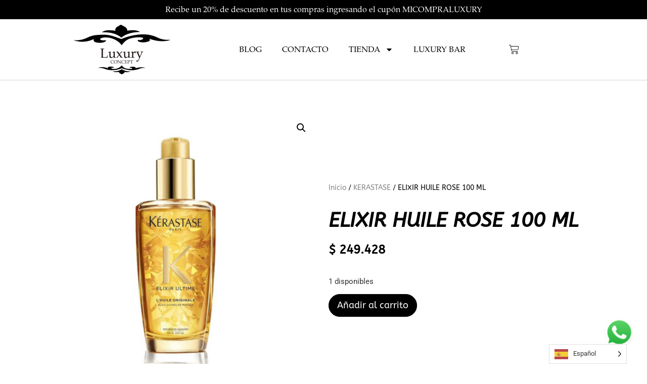

--- FILE ---
content_type: text/html; charset=UTF-8
request_url: https://luxuryconcept.co/producto/elixir-huile-rose-100-ml/
body_size: 138741
content:
<!doctype html>
<html lang="es">
<head>
	<meta charset="UTF-8">
	<meta name="viewport" content="width=device-width, initial-scale=1">
	<link rel="profile" href="https://gmpg.org/xfn/11">
	<meta name='robots' content='index, follow, max-image-preview:large, max-snippet:-1, max-video-preview:-1' />

	<!-- This site is optimized with the Yoast SEO plugin v25.9 - https://yoast.com/wordpress/plugins/seo/ -->
	<title>ELIXIR HUILE ROSE 100 ML - Luxury Concept</title>
	<link rel="canonical" href="https://luxuryconcept.co/producto/elixir-huile-rose-100-ml/" />
	<meta property="og:locale" content="es_ES" />
	<meta property="og:type" content="article" />
	<meta property="og:title" content="ELIXIR HUILE ROSE 100 ML - Luxury Concept" />
	<meta property="og:url" content="https://luxuryconcept.co/producto/elixir-huile-rose-100-ml/" />
	<meta property="og:site_name" content="Luxury Concept" />
	<meta property="og:image" content="https://luxuryconcept.co/wp-content/uploads/2024/04/Kerastase-Elixir-Ultime-Termic-L´Huile-Originale-100-Ml-1.png" />
	<meta property="og:image:width" content="500" />
	<meta property="og:image:height" content="500" />
	<meta property="og:image:type" content="image/png" />
	<meta name="twitter:card" content="summary_large_image" />
	<script type="application/ld+json" class="yoast-schema-graph">{"@context":"https://schema.org","@graph":[{"@type":"WebPage","@id":"https://luxuryconcept.co/producto/elixir-huile-rose-100-ml/","url":"https://luxuryconcept.co/producto/elixir-huile-rose-100-ml/","name":"ELIXIR HUILE ROSE 100 ML - Luxury Concept","isPartOf":{"@id":"https://luxuryconcept.co/#website"},"primaryImageOfPage":{"@id":"https://luxuryconcept.co/producto/elixir-huile-rose-100-ml/#primaryimage"},"image":{"@id":"https://luxuryconcept.co/producto/elixir-huile-rose-100-ml/#primaryimage"},"thumbnailUrl":"https://luxuryconcept.co/wp-content/uploads/2024/04/Kerastase-Elixir-Ultime-Termic-L´Huile-Originale-100-Ml-1.png","datePublished":"2024-04-25T04:26:52+00:00","breadcrumb":{"@id":"https://luxuryconcept.co/producto/elixir-huile-rose-100-ml/#breadcrumb"},"inLanguage":"es","potentialAction":[{"@type":"ReadAction","target":["https://luxuryconcept.co/producto/elixir-huile-rose-100-ml/"]}]},{"@type":"ImageObject","inLanguage":"es","@id":"https://luxuryconcept.co/producto/elixir-huile-rose-100-ml/#primaryimage","url":"https://luxuryconcept.co/wp-content/uploads/2024/04/Kerastase-Elixir-Ultime-Termic-L´Huile-Originale-100-Ml-1.png","contentUrl":"https://luxuryconcept.co/wp-content/uploads/2024/04/Kerastase-Elixir-Ultime-Termic-L´Huile-Originale-100-Ml-1.png","width":500,"height":500},{"@type":"BreadcrumbList","@id":"https://luxuryconcept.co/producto/elixir-huile-rose-100-ml/#breadcrumb","itemListElement":[{"@type":"ListItem","position":1,"name":"Inicio","item":"https://luxuryconcept.co/"},{"@type":"ListItem","position":2,"name":"Tienda","item":"https://luxuryconcept.co/tienda/"},{"@type":"ListItem","position":3,"name":"ELIXIR HUILE ROSE 100 ML"}]},{"@type":"WebSite","@id":"https://luxuryconcept.co/#website","url":"https://luxuryconcept.co/","name":"Luxury Concept","description":"Peluquería y Spa","publisher":{"@id":"https://luxuryconcept.co/#organization"},"potentialAction":[{"@type":"SearchAction","target":{"@type":"EntryPoint","urlTemplate":"https://luxuryconcept.co/?s={search_term_string}"},"query-input":{"@type":"PropertyValueSpecification","valueRequired":true,"valueName":"search_term_string"}}],"inLanguage":"es"},{"@type":"Organization","@id":"https://luxuryconcept.co/#organization","name":"Luxury Concept","url":"https://luxuryconcept.co/","logo":{"@type":"ImageObject","inLanguage":"es","@id":"https://luxuryconcept.co/#/schema/logo/image/","url":"https://luxuryconcept.co/wp-content/uploads/2023/12/Group-1.png","contentUrl":"https://luxuryconcept.co/wp-content/uploads/2023/12/Group-1.png","width":300,"height":100,"caption":"Luxury Concept"},"image":{"@id":"https://luxuryconcept.co/#/schema/logo/image/"}}]}</script>
	<!-- / Yoast SEO plugin. -->


<link rel="alternate" type="application/rss+xml" title="Luxury Concept &raquo; Feed" href="https://luxuryconcept.co/feed/" />
<link rel="alternate" type="application/rss+xml" title="Luxury Concept &raquo; Feed de los comentarios" href="https://luxuryconcept.co/comments/feed/" />
<link rel="alternate" type="application/rss+xml" title="Luxury Concept &raquo; Comentario ELIXIR HUILE ROSE 100 ML del feed" href="https://luxuryconcept.co/producto/elixir-huile-rose-100-ml/feed/" />
<link rel="alternate" title="oEmbed (JSON)" type="application/json+oembed" href="https://luxuryconcept.co/wp-json/oembed/1.0/embed?url=https%3A%2F%2Fluxuryconcept.co%2Fproducto%2Felixir-huile-rose-100-ml%2F" />
<link rel="alternate" title="oEmbed (XML)" type="text/xml+oembed" href="https://luxuryconcept.co/wp-json/oembed/1.0/embed?url=https%3A%2F%2Fluxuryconcept.co%2Fproducto%2Felixir-huile-rose-100-ml%2F&#038;format=xml" />
<style id='wp-img-auto-sizes-contain-inline-css'>
img:is([sizes=auto i],[sizes^="auto," i]){contain-intrinsic-size:3000px 1500px}
/*# sourceURL=wp-img-auto-sizes-contain-inline-css */
</style>
<style id='wp-emoji-styles-inline-css'>

	img.wp-smiley, img.emoji {
		display: inline !important;
		border: none !important;
		box-shadow: none !important;
		height: 1em !important;
		width: 1em !important;
		margin: 0 0.07em !important;
		vertical-align: -0.1em !important;
		background: none !important;
		padding: 0 !important;
	}
/*# sourceURL=wp-emoji-styles-inline-css */
</style>
<link rel='stylesheet' id='wp-block-library-css' href='https://luxuryconcept.co/wp-includes/css/dist/block-library/style.min.css?ver=6.9' media='all' />
<link rel='stylesheet' id='wc-blocks-style-css' href='https://luxuryconcept.co/wp-content/plugins/woocommerce/assets/client/blocks/wc-blocks.css?ver=wc-10.1.3' media='all' />
<style id='global-styles-inline-css'>
:root{--wp--preset--aspect-ratio--square: 1;--wp--preset--aspect-ratio--4-3: 4/3;--wp--preset--aspect-ratio--3-4: 3/4;--wp--preset--aspect-ratio--3-2: 3/2;--wp--preset--aspect-ratio--2-3: 2/3;--wp--preset--aspect-ratio--16-9: 16/9;--wp--preset--aspect-ratio--9-16: 9/16;--wp--preset--color--black: #000000;--wp--preset--color--cyan-bluish-gray: #abb8c3;--wp--preset--color--white: #ffffff;--wp--preset--color--pale-pink: #f78da7;--wp--preset--color--vivid-red: #cf2e2e;--wp--preset--color--luminous-vivid-orange: #ff6900;--wp--preset--color--luminous-vivid-amber: #fcb900;--wp--preset--color--light-green-cyan: #7bdcb5;--wp--preset--color--vivid-green-cyan: #00d084;--wp--preset--color--pale-cyan-blue: #8ed1fc;--wp--preset--color--vivid-cyan-blue: #0693e3;--wp--preset--color--vivid-purple: #9b51e0;--wp--preset--gradient--vivid-cyan-blue-to-vivid-purple: linear-gradient(135deg,rgb(6,147,227) 0%,rgb(155,81,224) 100%);--wp--preset--gradient--light-green-cyan-to-vivid-green-cyan: linear-gradient(135deg,rgb(122,220,180) 0%,rgb(0,208,130) 100%);--wp--preset--gradient--luminous-vivid-amber-to-luminous-vivid-orange: linear-gradient(135deg,rgb(252,185,0) 0%,rgb(255,105,0) 100%);--wp--preset--gradient--luminous-vivid-orange-to-vivid-red: linear-gradient(135deg,rgb(255,105,0) 0%,rgb(207,46,46) 100%);--wp--preset--gradient--very-light-gray-to-cyan-bluish-gray: linear-gradient(135deg,rgb(238,238,238) 0%,rgb(169,184,195) 100%);--wp--preset--gradient--cool-to-warm-spectrum: linear-gradient(135deg,rgb(74,234,220) 0%,rgb(151,120,209) 20%,rgb(207,42,186) 40%,rgb(238,44,130) 60%,rgb(251,105,98) 80%,rgb(254,248,76) 100%);--wp--preset--gradient--blush-light-purple: linear-gradient(135deg,rgb(255,206,236) 0%,rgb(152,150,240) 100%);--wp--preset--gradient--blush-bordeaux: linear-gradient(135deg,rgb(254,205,165) 0%,rgb(254,45,45) 50%,rgb(107,0,62) 100%);--wp--preset--gradient--luminous-dusk: linear-gradient(135deg,rgb(255,203,112) 0%,rgb(199,81,192) 50%,rgb(65,88,208) 100%);--wp--preset--gradient--pale-ocean: linear-gradient(135deg,rgb(255,245,203) 0%,rgb(182,227,212) 50%,rgb(51,167,181) 100%);--wp--preset--gradient--electric-grass: linear-gradient(135deg,rgb(202,248,128) 0%,rgb(113,206,126) 100%);--wp--preset--gradient--midnight: linear-gradient(135deg,rgb(2,3,129) 0%,rgb(40,116,252) 100%);--wp--preset--font-size--small: 13px;--wp--preset--font-size--medium: 20px;--wp--preset--font-size--large: 36px;--wp--preset--font-size--x-large: 42px;--wp--preset--spacing--20: 0.44rem;--wp--preset--spacing--30: 0.67rem;--wp--preset--spacing--40: 1rem;--wp--preset--spacing--50: 1.5rem;--wp--preset--spacing--60: 2.25rem;--wp--preset--spacing--70: 3.38rem;--wp--preset--spacing--80: 5.06rem;--wp--preset--shadow--natural: 6px 6px 9px rgba(0, 0, 0, 0.2);--wp--preset--shadow--deep: 12px 12px 50px rgba(0, 0, 0, 0.4);--wp--preset--shadow--sharp: 6px 6px 0px rgba(0, 0, 0, 0.2);--wp--preset--shadow--outlined: 6px 6px 0px -3px rgb(255, 255, 255), 6px 6px rgb(0, 0, 0);--wp--preset--shadow--crisp: 6px 6px 0px rgb(0, 0, 0);}:root { --wp--style--global--content-size: 800px;--wp--style--global--wide-size: 1200px; }:where(body) { margin: 0; }.wp-site-blocks > .alignleft { float: left; margin-right: 2em; }.wp-site-blocks > .alignright { float: right; margin-left: 2em; }.wp-site-blocks > .aligncenter { justify-content: center; margin-left: auto; margin-right: auto; }:where(.wp-site-blocks) > * { margin-block-start: 24px; margin-block-end: 0; }:where(.wp-site-blocks) > :first-child { margin-block-start: 0; }:where(.wp-site-blocks) > :last-child { margin-block-end: 0; }:root { --wp--style--block-gap: 24px; }:root :where(.is-layout-flow) > :first-child{margin-block-start: 0;}:root :where(.is-layout-flow) > :last-child{margin-block-end: 0;}:root :where(.is-layout-flow) > *{margin-block-start: 24px;margin-block-end: 0;}:root :where(.is-layout-constrained) > :first-child{margin-block-start: 0;}:root :where(.is-layout-constrained) > :last-child{margin-block-end: 0;}:root :where(.is-layout-constrained) > *{margin-block-start: 24px;margin-block-end: 0;}:root :where(.is-layout-flex){gap: 24px;}:root :where(.is-layout-grid){gap: 24px;}.is-layout-flow > .alignleft{float: left;margin-inline-start: 0;margin-inline-end: 2em;}.is-layout-flow > .alignright{float: right;margin-inline-start: 2em;margin-inline-end: 0;}.is-layout-flow > .aligncenter{margin-left: auto !important;margin-right: auto !important;}.is-layout-constrained > .alignleft{float: left;margin-inline-start: 0;margin-inline-end: 2em;}.is-layout-constrained > .alignright{float: right;margin-inline-start: 2em;margin-inline-end: 0;}.is-layout-constrained > .aligncenter{margin-left: auto !important;margin-right: auto !important;}.is-layout-constrained > :where(:not(.alignleft):not(.alignright):not(.alignfull)){max-width: var(--wp--style--global--content-size);margin-left: auto !important;margin-right: auto !important;}.is-layout-constrained > .alignwide{max-width: var(--wp--style--global--wide-size);}body .is-layout-flex{display: flex;}.is-layout-flex{flex-wrap: wrap;align-items: center;}.is-layout-flex > :is(*, div){margin: 0;}body .is-layout-grid{display: grid;}.is-layout-grid > :is(*, div){margin: 0;}body{padding-top: 0px;padding-right: 0px;padding-bottom: 0px;padding-left: 0px;}a:where(:not(.wp-element-button)){text-decoration: underline;}:root :where(.wp-element-button, .wp-block-button__link){background-color: #32373c;border-width: 0;color: #fff;font-family: inherit;font-size: inherit;font-style: inherit;font-weight: inherit;letter-spacing: inherit;line-height: inherit;padding-top: calc(0.667em + 2px);padding-right: calc(1.333em + 2px);padding-bottom: calc(0.667em + 2px);padding-left: calc(1.333em + 2px);text-decoration: none;text-transform: inherit;}.has-black-color{color: var(--wp--preset--color--black) !important;}.has-cyan-bluish-gray-color{color: var(--wp--preset--color--cyan-bluish-gray) !important;}.has-white-color{color: var(--wp--preset--color--white) !important;}.has-pale-pink-color{color: var(--wp--preset--color--pale-pink) !important;}.has-vivid-red-color{color: var(--wp--preset--color--vivid-red) !important;}.has-luminous-vivid-orange-color{color: var(--wp--preset--color--luminous-vivid-orange) !important;}.has-luminous-vivid-amber-color{color: var(--wp--preset--color--luminous-vivid-amber) !important;}.has-light-green-cyan-color{color: var(--wp--preset--color--light-green-cyan) !important;}.has-vivid-green-cyan-color{color: var(--wp--preset--color--vivid-green-cyan) !important;}.has-pale-cyan-blue-color{color: var(--wp--preset--color--pale-cyan-blue) !important;}.has-vivid-cyan-blue-color{color: var(--wp--preset--color--vivid-cyan-blue) !important;}.has-vivid-purple-color{color: var(--wp--preset--color--vivid-purple) !important;}.has-black-background-color{background-color: var(--wp--preset--color--black) !important;}.has-cyan-bluish-gray-background-color{background-color: var(--wp--preset--color--cyan-bluish-gray) !important;}.has-white-background-color{background-color: var(--wp--preset--color--white) !important;}.has-pale-pink-background-color{background-color: var(--wp--preset--color--pale-pink) !important;}.has-vivid-red-background-color{background-color: var(--wp--preset--color--vivid-red) !important;}.has-luminous-vivid-orange-background-color{background-color: var(--wp--preset--color--luminous-vivid-orange) !important;}.has-luminous-vivid-amber-background-color{background-color: var(--wp--preset--color--luminous-vivid-amber) !important;}.has-light-green-cyan-background-color{background-color: var(--wp--preset--color--light-green-cyan) !important;}.has-vivid-green-cyan-background-color{background-color: var(--wp--preset--color--vivid-green-cyan) !important;}.has-pale-cyan-blue-background-color{background-color: var(--wp--preset--color--pale-cyan-blue) !important;}.has-vivid-cyan-blue-background-color{background-color: var(--wp--preset--color--vivid-cyan-blue) !important;}.has-vivid-purple-background-color{background-color: var(--wp--preset--color--vivid-purple) !important;}.has-black-border-color{border-color: var(--wp--preset--color--black) !important;}.has-cyan-bluish-gray-border-color{border-color: var(--wp--preset--color--cyan-bluish-gray) !important;}.has-white-border-color{border-color: var(--wp--preset--color--white) !important;}.has-pale-pink-border-color{border-color: var(--wp--preset--color--pale-pink) !important;}.has-vivid-red-border-color{border-color: var(--wp--preset--color--vivid-red) !important;}.has-luminous-vivid-orange-border-color{border-color: var(--wp--preset--color--luminous-vivid-orange) !important;}.has-luminous-vivid-amber-border-color{border-color: var(--wp--preset--color--luminous-vivid-amber) !important;}.has-light-green-cyan-border-color{border-color: var(--wp--preset--color--light-green-cyan) !important;}.has-vivid-green-cyan-border-color{border-color: var(--wp--preset--color--vivid-green-cyan) !important;}.has-pale-cyan-blue-border-color{border-color: var(--wp--preset--color--pale-cyan-blue) !important;}.has-vivid-cyan-blue-border-color{border-color: var(--wp--preset--color--vivid-cyan-blue) !important;}.has-vivid-purple-border-color{border-color: var(--wp--preset--color--vivid-purple) !important;}.has-vivid-cyan-blue-to-vivid-purple-gradient-background{background: var(--wp--preset--gradient--vivid-cyan-blue-to-vivid-purple) !important;}.has-light-green-cyan-to-vivid-green-cyan-gradient-background{background: var(--wp--preset--gradient--light-green-cyan-to-vivid-green-cyan) !important;}.has-luminous-vivid-amber-to-luminous-vivid-orange-gradient-background{background: var(--wp--preset--gradient--luminous-vivid-amber-to-luminous-vivid-orange) !important;}.has-luminous-vivid-orange-to-vivid-red-gradient-background{background: var(--wp--preset--gradient--luminous-vivid-orange-to-vivid-red) !important;}.has-very-light-gray-to-cyan-bluish-gray-gradient-background{background: var(--wp--preset--gradient--very-light-gray-to-cyan-bluish-gray) !important;}.has-cool-to-warm-spectrum-gradient-background{background: var(--wp--preset--gradient--cool-to-warm-spectrum) !important;}.has-blush-light-purple-gradient-background{background: var(--wp--preset--gradient--blush-light-purple) !important;}.has-blush-bordeaux-gradient-background{background: var(--wp--preset--gradient--blush-bordeaux) !important;}.has-luminous-dusk-gradient-background{background: var(--wp--preset--gradient--luminous-dusk) !important;}.has-pale-ocean-gradient-background{background: var(--wp--preset--gradient--pale-ocean) !important;}.has-electric-grass-gradient-background{background: var(--wp--preset--gradient--electric-grass) !important;}.has-midnight-gradient-background{background: var(--wp--preset--gradient--midnight) !important;}.has-small-font-size{font-size: var(--wp--preset--font-size--small) !important;}.has-medium-font-size{font-size: var(--wp--preset--font-size--medium) !important;}.has-large-font-size{font-size: var(--wp--preset--font-size--large) !important;}.has-x-large-font-size{font-size: var(--wp--preset--font-size--x-large) !important;}
/*# sourceURL=global-styles-inline-css */
</style>

<link rel='stylesheet' id='whatsapp-ra-cta-css' href='https://luxuryconcept.co/wp-content/plugins/ra_whatsapp/assets/css/main.css?ver=6.9' media='all' />
<link rel='stylesheet' id='photoswipe-css' href='https://luxuryconcept.co/wp-content/plugins/woocommerce/assets/css/photoswipe/photoswipe.min.css?ver=10.1.3' media='all' />
<link rel='stylesheet' id='photoswipe-default-skin-css' href='https://luxuryconcept.co/wp-content/plugins/woocommerce/assets/css/photoswipe/default-skin/default-skin.min.css?ver=10.1.3' media='all' />
<link rel='stylesheet' id='woocommerce-layout-css' href='https://luxuryconcept.co/wp-content/plugins/woocommerce/assets/css/woocommerce-layout.css?ver=10.1.3' media='all' />
<link rel='stylesheet' id='woocommerce-smallscreen-css' href='https://luxuryconcept.co/wp-content/plugins/woocommerce/assets/css/woocommerce-smallscreen.css?ver=10.1.3' media='only screen and (max-width: 768px)' />
<link rel='stylesheet' id='woocommerce-general-css' href='https://luxuryconcept.co/wp-content/plugins/woocommerce/assets/css/woocommerce.css?ver=10.1.3' media='all' />
<style id='woocommerce-inline-inline-css'>
.woocommerce form .form-row .required { visibility: visible; }
/*# sourceURL=woocommerce-inline-inline-css */
</style>
<link rel='stylesheet' id='bookly-ladda.min.css-css' href='https://luxuryconcept.co/wp-content/plugins/bookly-responsive-appointment-booking-tool/frontend/resources/css/ladda.min.css?ver=25.3' media='all' />
<link rel='stylesheet' id='bookly-tailwind.css-css' href='https://luxuryconcept.co/wp-content/plugins/bookly-responsive-appointment-booking-tool/backend/resources/tailwind/tailwind.css?ver=25.3' media='all' />
<link rel='stylesheet' id='bookly-modern-booking-form-calendar.css-css' href='https://luxuryconcept.co/wp-content/plugins/bookly-responsive-appointment-booking-tool/frontend/resources/css/modern-booking-form-calendar.css?ver=25.3' media='all' />
<link rel='stylesheet' id='bookly-bootstrap-icons.min.css-css' href='https://luxuryconcept.co/wp-content/plugins/bookly-responsive-appointment-booking-tool/frontend/resources/css/bootstrap-icons.min.css?ver=25.3' media='all' />
<link rel='stylesheet' id='bookly-intlTelInput.css-css' href='https://luxuryconcept.co/wp-content/plugins/bookly-responsive-appointment-booking-tool/frontend/resources/css/intlTelInput.css?ver=25.3' media='all' />
<link rel='stylesheet' id='bookly-bookly-main.css-css' href='https://luxuryconcept.co/wp-content/plugins/bookly-responsive-appointment-booking-tool/frontend/resources/css/bookly-main.css?ver=25.3' media='all' />
<link rel='stylesheet' id='bookly-bootstrap.min.css-css' href='https://luxuryconcept.co/wp-content/plugins/bookly-responsive-appointment-booking-tool/backend/resources/bootstrap/css/bootstrap.min.css?ver=25.3' media='all' />
<link rel='stylesheet' id='bookly-customer-profile.css-css' href='https://luxuryconcept.co/wp-content/plugins/bookly-addon-pro/frontend/modules/customer_profile/resources/css/customer-profile.css?ver=7.7' media='all' />
<link rel='stylesheet' id='weglot-css-css' href='https://luxuryconcept.co/wp-content/plugins/weglot/dist/css/front-css.css?ver=5.0' media='all' />
<link rel='stylesheet' id='new-flag-css-css' href='https://luxuryconcept.co/wp-content/plugins/weglot/dist/css/new-flags.css?ver=5.0' media='all' />
<link rel='stylesheet' id='brands-styles-css' href='https://luxuryconcept.co/wp-content/plugins/woocommerce/assets/css/brands.css?ver=10.1.3' media='all' />
<link rel='stylesheet' id='hello-elementor-css' href='https://luxuryconcept.co/wp-content/themes/hello-elementor/assets/css/reset.css?ver=3.4.4' media='all' />
<link rel='stylesheet' id='hello-elementor-theme-style-css' href='https://luxuryconcept.co/wp-content/themes/hello-elementor/assets/css/theme.css?ver=3.4.4' media='all' />
<link rel='stylesheet' id='hello-elementor-header-footer-css' href='https://luxuryconcept.co/wp-content/themes/hello-elementor/assets/css/header-footer.css?ver=3.4.4' media='all' />
<link rel='stylesheet' id='elementor-frontend-css' href='https://luxuryconcept.co/wp-content/plugins/elementor/assets/css/frontend.min.css?ver=3.31.5' media='all' />
<link rel='stylesheet' id='elementor-post-6-css' href='https://luxuryconcept.co/wp-content/uploads/elementor/css/post-6.css?ver=1768277190' media='all' />
<link rel='stylesheet' id='jet-woo-builder-css' href='https://luxuryconcept.co/wp-content/plugins/jet-woo-builder/assets/css/frontend.css?ver=2.1.4' media='all' />
<style id='jet-woo-builder-inline-css'>
@font-face {
				font-family: "WooCommerce";
				src: url("https://luxuryconcept.co/wp-content/plugins/woocommerce/assets/fonts/WooCommerce.eot");
				src: url("https://luxuryconcept.co/wp-content/plugins/woocommerce/assets/fonts/WooCommerce.eot?#iefix") format("embedded-opentype"),
					url("https://luxuryconcept.co/wp-content/plugins/woocommerce/assets/fonts/WooCommerce.woff") format("woff"),
					url("https://luxuryconcept.co/wp-content/plugins/woocommerce/assets/fonts/WooCommerce.ttf") format("truetype"),
					url("https://luxuryconcept.co/wp-content/plugins/woocommerce/assets/fonts/WooCommerce.svg#WooCommerce") format("svg");
				font-weight: normal;
				font-style: normal;
			}
/*# sourceURL=jet-woo-builder-inline-css */
</style>
<link rel='stylesheet' id='jet-woo-builder-frontend-css' href='https://luxuryconcept.co/wp-content/plugins/jet-woo-builder/assets/css/lib/jetwoobuilder-frontend-font/css/jetwoobuilder-frontend-font.css?ver=2.1.4' media='all' />
<link rel='stylesheet' id='jet-elements-css' href='https://luxuryconcept.co/wp-content/plugins/jet-elements/assets/css/jet-elements.css?ver=2.6.18' media='all' />
<link rel='stylesheet' id='jet-elements-skin-css' href='https://luxuryconcept.co/wp-content/plugins/jet-elements/assets/css/jet-elements-skin.css?ver=2.6.18' media='all' />
<link rel='stylesheet' id='elementor-pro-css' href='https://luxuryconcept.co/wp-content/plugins/elementor-pro/assets/css/frontend.min.css?ver=3.21.3' media='all' />
<link rel='stylesheet' id='elementor-post-11-css' href='https://luxuryconcept.co/wp-content/uploads/elementor/css/post-11.css?ver=1768277191' media='all' />
<link rel='stylesheet' id='elementor-post-36-css' href='https://luxuryconcept.co/wp-content/uploads/elementor/css/post-36.css?ver=1768277191' media='all' />
<link rel='stylesheet' id='elementor-post-146-css' href='https://luxuryconcept.co/wp-content/uploads/elementor/css/post-146.css?ver=1768277191' media='all' />
<link rel='stylesheet' id='elementor-gf-local-roboto-css' href='https://luxuryconcept.co/wp-content/uploads/elementor/google-fonts/css/roboto.css?ver=1757685184' media='all' />
<link rel='stylesheet' id='elementor-gf-local-robotoslab-css' href='https://luxuryconcept.co/wp-content/uploads/elementor/google-fonts/css/robotoslab.css?ver=1757685186' media='all' />
<link rel='stylesheet' id='elementor-gf-local-abeezee-css' href='https://luxuryconcept.co/wp-content/uploads/elementor/google-fonts/css/abeezee.css?ver=1757685186' media='all' />
<script src="https://luxuryconcept.co/wp-includes/js/jquery/jquery.min.js?ver=3.7.1" id="jquery-core-js"></script>
<script src="https://luxuryconcept.co/wp-includes/js/jquery/jquery-migrate.min.js?ver=3.4.1" id="jquery-migrate-js"></script>
<script src="https://luxuryconcept.co/wp-content/plugins/woocommerce/assets/js/jquery-blockui/jquery.blockUI.min.js?ver=2.7.0-wc.10.1.3" id="jquery-blockui-js" defer data-wp-strategy="defer"></script>
<script id="wc-add-to-cart-js-extra">
var wc_add_to_cart_params = {"ajax_url":"/wp-admin/admin-ajax.php","wc_ajax_url":"/?wc-ajax=%%endpoint%%","i18n_view_cart":"Ver carrito","cart_url":"https://luxuryconcept.co/carrito/","is_cart":"","cart_redirect_after_add":"no"};
//# sourceURL=wc-add-to-cart-js-extra
</script>
<script src="https://luxuryconcept.co/wp-content/plugins/woocommerce/assets/js/frontend/add-to-cart.min.js?ver=10.1.3" id="wc-add-to-cart-js" defer data-wp-strategy="defer"></script>
<script src="https://luxuryconcept.co/wp-content/plugins/woocommerce/assets/js/zoom/jquery.zoom.min.js?ver=1.7.21-wc.10.1.3" id="zoom-js" defer data-wp-strategy="defer"></script>
<script src="https://luxuryconcept.co/wp-content/plugins/woocommerce/assets/js/flexslider/jquery.flexslider.min.js?ver=2.7.2-wc.10.1.3" id="flexslider-js" defer data-wp-strategy="defer"></script>
<script src="https://luxuryconcept.co/wp-content/plugins/woocommerce/assets/js/photoswipe/photoswipe.min.js?ver=4.1.1-wc.10.1.3" id="photoswipe-js" defer data-wp-strategy="defer"></script>
<script src="https://luxuryconcept.co/wp-content/plugins/woocommerce/assets/js/photoswipe/photoswipe-ui-default.min.js?ver=4.1.1-wc.10.1.3" id="photoswipe-ui-default-js" defer data-wp-strategy="defer"></script>
<script id="wc-single-product-js-extra">
var wc_single_product_params = {"i18n_required_rating_text":"Por favor elige una puntuaci\u00f3n","i18n_rating_options":["1 de 5 estrellas","2 de 5 estrellas","3 de 5 estrellas","4 de 5 estrellas","5 de 5 estrellas"],"i18n_product_gallery_trigger_text":"Ver galer\u00eda de im\u00e1genes a pantalla completa","review_rating_required":"yes","flexslider":{"rtl":false,"animation":"slide","smoothHeight":true,"directionNav":false,"controlNav":"thumbnails","slideshow":false,"animationSpeed":500,"animationLoop":false,"allowOneSlide":false},"zoom_enabled":"1","zoom_options":[],"photoswipe_enabled":"1","photoswipe_options":{"shareEl":false,"closeOnScroll":false,"history":false,"hideAnimationDuration":0,"showAnimationDuration":0},"flexslider_enabled":"1"};
//# sourceURL=wc-single-product-js-extra
</script>
<script src="https://luxuryconcept.co/wp-content/plugins/woocommerce/assets/js/frontend/single-product.min.js?ver=10.1.3" id="wc-single-product-js" defer data-wp-strategy="defer"></script>
<script src="https://luxuryconcept.co/wp-content/plugins/woocommerce/assets/js/js-cookie/js.cookie.min.js?ver=2.1.4-wc.10.1.3" id="js-cookie-js" defer data-wp-strategy="defer"></script>
<script id="woocommerce-js-extra">
var woocommerce_params = {"ajax_url":"/wp-admin/admin-ajax.php","wc_ajax_url":"/?wc-ajax=%%endpoint%%","i18n_password_show":"Mostrar contrase\u00f1a","i18n_password_hide":"Ocultar contrase\u00f1a"};
//# sourceURL=woocommerce-js-extra
</script>
<script src="https://luxuryconcept.co/wp-content/plugins/woocommerce/assets/js/frontend/woocommerce.min.js?ver=10.1.3" id="woocommerce-js" defer data-wp-strategy="defer"></script>
<script src="https://luxuryconcept.co/wp-content/plugins/bookly-responsive-appointment-booking-tool/frontend/resources/js/spin.min.js?ver=25.3" id="bookly-spin.min.js-js"></script>
<script id="bookly-globals-js-extra">
var BooklyL10nGlobal = {"csrf_token":"9bc744e24e","ajax_url_backend":"https://luxuryconcept.co/wp-admin/admin-ajax.php","ajax_url_frontend":"https://luxuryconcept.co/wp-admin/admin-ajax.php","mjsTimeFormat":"h:mm A","datePicker":{"format":"DD/MM/YYYY","monthNames":["enero","febrero","marzo","abril","mayo","junio","julio","agosto","septiembre","octubre","noviembre","diciembre"],"daysOfWeek":["Dom","Lun","Mar","Mi\u00e9","Jue","Vie","S\u00e1b"],"firstDay":1,"monthNamesShort":["Ene","Feb","Mar","Abr","May","Jun","Jul","Ago","Sep","Oct","Nov","Dic"],"dayNames":["domingo","lunes","martes","mi\u00e9rcoles","jueves","viernes","s\u00e1bado"],"dayNamesShort":["Dom","Lun","Mar","Mi\u00e9","Jue","Vie","S\u00e1b"],"meridiem":{"am":"am","pm":"pm","AM":"AM","PM":"PM"}},"dateRange":{"format":"DD/MM/YYYY","applyLabel":"Aplicar","cancelLabel":"Cancelar","fromLabel":"De","toLabel":"Para","customRangeLabel":"Rango personalizado","tomorrow":"Ma\u00f1ana","today":"Hoy","anyTime":"En cualquier momento","yesterday":"Ayer","last_7":"Los \u00faltimos 7 d\u00edas","last_30":"Los \u00faltimos 30 d\u00edas","next_7":"Pr\u00f3ximos 7 d\u00edas","next_30":"Pr\u00f3ximos 30 d\u00edas","thisMonth":"Este mes","nextMonth":"El mes que viene","lastMonth":"El mes pasado","firstDay":1},"l10n":{"apply":"Aplicar","cancel":"Cancelar","areYouSure":"\u00bfEst\u00e1s seguro?"},"addons":["pro"],"cloud_products":"","data":{}};
//# sourceURL=bookly-globals-js-extra
</script>
<script src="https://luxuryconcept.co/wp-content/plugins/bookly-responsive-appointment-booking-tool/frontend/resources/js/ladda.min.js?ver=25.3" id="bookly-ladda.min.js-js"></script>
<script src="https://luxuryconcept.co/wp-content/plugins/bookly-responsive-appointment-booking-tool/backend/resources/js/moment.min.js?ver=25.3" id="bookly-moment.min.js-js"></script>
<script src="https://luxuryconcept.co/wp-content/plugins/bookly-responsive-appointment-booking-tool/frontend/resources/js/hammer.min.js?ver=25.3" id="bookly-hammer.min.js-js"></script>
<script src="https://luxuryconcept.co/wp-content/plugins/bookly-responsive-appointment-booking-tool/frontend/resources/js/jquery.hammer.min.js?ver=25.3" id="bookly-jquery.hammer.min.js-js"></script>
<script src="https://luxuryconcept.co/wp-content/plugins/bookly-responsive-appointment-booking-tool/frontend/resources/js/qrcode.js?ver=25.3" id="bookly-qrcode.js-js"></script>
<script id="bookly-bookly.min.js-js-extra">
var BooklyL10n = {"ajaxurl":"https://luxuryconcept.co/wp-admin/admin-ajax.php","csrf_token":"9bc744e24e","months":["enero","febrero","marzo","abril","mayo","junio","julio","agosto","septiembre","octubre","noviembre","diciembre"],"days":["domingo","lunes","martes","mi\u00e9rcoles","jueves","viernes","s\u00e1bado"],"daysShort":["Dom","Lun","Mar","Mi\u00e9","Jue","Vie","S\u00e1b"],"monthsShort":["Ene","Feb","Mar","Abr","May","Jun","Jul","Ago","Sep","Oct","Nov","Dic"],"show_more":"Mostrar m\u00e1s","sessionHasExpired":"Su sesi\u00f3n ha caducado. Por favor presione \"Ok\" para actualizar la p\u00e1gina"};
//# sourceURL=bookly-bookly.min.js-js-extra
</script>
<script src="https://luxuryconcept.co/wp-content/plugins/bookly-responsive-appointment-booking-tool/frontend/resources/js/bookly.min.js?ver=25.3" id="bookly-bookly.min.js-js"></script>
<script src="https://luxuryconcept.co/wp-content/plugins/bookly-responsive-appointment-booking-tool/frontend/resources/js/intlTelInput.min.js?ver=25.3" id="bookly-intlTelInput.min.js-js"></script>
<script id="bookly-customer-profile.js-js-extra">
var BooklyCustomerProfileL10n = {"csrf_token":"9bc744e24e","show_more":"Mostrar m\u00e1s"};
//# sourceURL=bookly-customer-profile.js-js-extra
</script>
<script src="https://luxuryconcept.co/wp-content/plugins/bookly-addon-pro/frontend/modules/customer_profile/resources/js/customer-profile.js?ver=7.7" id="bookly-customer-profile.js-js"></script>
<script src="https://luxuryconcept.co/wp-content/plugins/weglot/dist/front-js.js?ver=5.0" id="wp-weglot-js-js"></script>
<link rel="https://api.w.org/" href="https://luxuryconcept.co/wp-json/" /><link rel="alternate" title="JSON" type="application/json" href="https://luxuryconcept.co/wp-json/wp/v2/product/2227" /><link rel="EditURI" type="application/rsd+xml" title="RSD" href="https://luxuryconcept.co/xmlrpc.php?rsd" />
<meta name="generator" content="WordPress 6.9" />
<meta name="generator" content="WooCommerce 10.1.3" />
<link rel='shortlink' href='https://luxuryconcept.co/?p=2227' />

<link rel="alternate" href="https://luxuryconcept.co/producto/elixir-huile-rose-100-ml/" hreflang="es"/>
<link rel="alternate" href="https://luxuryconcept.co/en/producto/elixir-huile-rose-100-ml/" hreflang="en"/>
<script type="application/json" id="weglot-data">{"website":"https:\/\/luxuryconcept.co","uid":"c83f7b25a7","project_slug":"3612595$website","language_from":"es","language_from_custom_flag":null,"language_from_custom_name":null,"excluded_paths":[],"excluded_blocks":[],"custom_settings":{"wp_user_version":"4.2.6","button_style":{"is_dropdown":true,"with_flags":true,"full_name":true,"with_name":true,"custom_css":"","flag_type":"rectangle_mat"},"translate_email":false,"translate_search":false,"translate_amp":false,"switchers":[{"templates":{"name":"default","hash":"095ffb8d22f66be52959023fa4eeb71a05f20f73"},"location":[],"style":{"with_flags":true,"flag_type":"rectangle_mat","with_name":true,"full_name":true,"is_dropdown":true}}]},"pending_translation_enabled":false,"curl_ssl_check_enabled":true,"languages":[{"language_to":"en","custom_code":null,"custom_name":null,"custom_local_name":null,"provider":null,"enabled":true,"automatic_translation_enabled":true,"deleted_at":null,"connect_host_destination":null,"custom_flag":null}],"organization_slug":"w-16e278e3db","current_language":"es","switcher_links":{"es":"https:\/\/luxuryconcept.co\/producto\/elixir-huile-rose-100-ml\/","en":"https:\/\/luxuryconcept.co\/en\/producto\/elixir-huile-rose-100-ml\/"},"original_path":"\/producto\/elixir-huile-rose-100-ml\/"}</script>	<noscript><style>.woocommerce-product-gallery{ opacity: 1 !important; }</style></noscript>
	<meta name="generator" content="Elementor 3.31.5; features: e_font_icon_svg, additional_custom_breakpoints, e_element_cache; settings: css_print_method-external, google_font-enabled, font_display-swap">
			<style>
				.e-con.e-parent:nth-of-type(n+4):not(.e-lazyloaded):not(.e-no-lazyload),
				.e-con.e-parent:nth-of-type(n+4):not(.e-lazyloaded):not(.e-no-lazyload) * {
					background-image: none !important;
				}
				@media screen and (max-height: 1024px) {
					.e-con.e-parent:nth-of-type(n+3):not(.e-lazyloaded):not(.e-no-lazyload),
					.e-con.e-parent:nth-of-type(n+3):not(.e-lazyloaded):not(.e-no-lazyload) * {
						background-image: none !important;
					}
				}
				@media screen and (max-height: 640px) {
					.e-con.e-parent:nth-of-type(n+2):not(.e-lazyloaded):not(.e-no-lazyload),
					.e-con.e-parent:nth-of-type(n+2):not(.e-lazyloaded):not(.e-no-lazyload) * {
						background-image: none !important;
					}
				}
			</style>
			<link rel="icon" href="https://luxuryconcept.co/wp-content/uploads/2024/03/cropped-Luxury-con-fondo-transparente-32x32.png" sizes="32x32" />
<link rel="icon" href="https://luxuryconcept.co/wp-content/uploads/2024/03/cropped-Luxury-con-fondo-transparente-192x192.png" sizes="192x192" />
<link rel="apple-touch-icon" href="https://luxuryconcept.co/wp-content/uploads/2024/03/cropped-Luxury-con-fondo-transparente-180x180.png" />
<meta name="msapplication-TileImage" content="https://luxuryconcept.co/wp-content/uploads/2024/03/cropped-Luxury-con-fondo-transparente-270x270.png" />
<link rel='stylesheet' id='widget-heading-css' href='https://luxuryconcept.co/wp-content/plugins/elementor/assets/css/widget-heading.min.css?ver=3.31.5' media='all' />
<link rel='stylesheet' id='widget-image-css' href='https://luxuryconcept.co/wp-content/plugins/elementor/assets/css/widget-image.min.css?ver=3.31.5' media='all' />
<link rel='stylesheet' id='elementor-post-1479-css' href='https://luxuryconcept.co/wp-content/uploads/elementor/css/post-1479.css?ver=1768277191' media='all' />
<link rel='stylesheet' id='e-animation-pulse-css' href='https://luxuryconcept.co/wp-content/plugins/elementor/assets/lib/animations/styles/e-animation-pulse.min.css?ver=3.31.5' media='all' />
<link rel='stylesheet' id='widget-social-icons-css' href='https://luxuryconcept.co/wp-content/plugins/elementor/assets/css/widget-social-icons.min.css?ver=3.31.5' media='all' />
<link rel='stylesheet' id='e-apple-webkit-css' href='https://luxuryconcept.co/wp-content/plugins/elementor/assets/css/conditionals/apple-webkit.min.css?ver=3.31.5' media='all' />
<link rel='stylesheet' id='widget-icon-list-css' href='https://luxuryconcept.co/wp-content/plugins/elementor/assets/css/widget-icon-list.min.css?ver=3.31.5' media='all' />
<link rel='stylesheet' id='widget-divider-css' href='https://luxuryconcept.co/wp-content/plugins/elementor/assets/css/widget-divider.min.css?ver=3.31.5' media='all' />
</head>
<body class="wp-singular product-template-default single single-product postid-2227 wp-custom-logo wp-embed-responsive wp-theme-hello-elementor theme-hello-elementor woocommerce woocommerce-page woocommerce-no-js hello-elementor-default elementor-default elementor-template-full-width elementor-kit-6 elementor-page-146">


<a class="skip-link screen-reader-text" href="#content">Ir al contenido</a>

		<header data-elementor-type="header" data-elementor-id="11" class="elementor elementor-11 elementor-location-header" data-elementor-post-type="elementor_library">
					<header class="elementor-section elementor-top-section elementor-element elementor-element-2dff810a elementor-section-height-min-height elementor-section-boxed elementor-section-height-default elementor-section-items-middle" data-id="2dff810a" data-element_type="section" data-settings="{&quot;background_background&quot;:&quot;classic&quot;,&quot;jet_parallax_layout_list&quot;:[]}">
						<div class="elementor-container elementor-column-gap-default">
					<div class="elementor-column elementor-col-100 elementor-top-column elementor-element elementor-element-73801055" data-id="73801055" data-element_type="column">
			<div class="elementor-widget-wrap elementor-element-populated">
						<div class="elementor-element elementor-element-57a7e89e elementor-widget elementor-widget-heading" data-id="57a7e89e" data-element_type="widget" data-widget_type="heading.default">
				<div class="elementor-widget-container">
					<p class="elementor-heading-title elementor-size-default">Recibe un 20% de descuento en tus compras ingresando el cupón MICOMPRALUXURY</p>				</div>
				</div>
					</div>
		</div>
					</div>
		</header>
				<section class="elementor-section elementor-top-section elementor-element elementor-element-73351803 elementor-section-height-min-height elementor-section-boxed elementor-section-height-default elementor-section-items-middle" data-id="73351803" data-element_type="section" data-settings="{&quot;background_background&quot;:&quot;classic&quot;,&quot;jet_parallax_layout_list&quot;:[]}">
						<div class="elementor-container elementor-column-gap-default">
					<div class="elementor-column elementor-col-25 elementor-top-column elementor-element elementor-element-6f150376" data-id="6f150376" data-element_type="column">
			<div class="elementor-widget-wrap elementor-element-populated">
						<div class="elementor-element elementor-element-f6ba28f elementor-widget elementor-widget-theme-site-logo elementor-widget-image" data-id="f6ba28f" data-element_type="widget" data-widget_type="theme-site-logo.default">
				<div class="elementor-widget-container">
											<a href="https://luxuryconcept.co">
			<img width="300" height="100" src="https://luxuryconcept.co/wp-content/uploads/2023/12/Group-1.png" class="attachment-full size-full wp-image-407" alt="" srcset="https://luxuryconcept.co/wp-content/uploads/2023/12/Group-1.png 300w, https://luxuryconcept.co/wp-content/uploads/2023/12/Group-1-18x6.png 18w" sizes="(max-width: 300px) 100vw, 300px" />				</a>
											</div>
				</div>
					</div>
		</div>
				<div class="elementor-column elementor-col-25 elementor-top-column elementor-element elementor-element-5c509a29" data-id="5c509a29" data-element_type="column">
			<div class="elementor-widget-wrap elementor-element-populated">
						<div class="elementor-element elementor-element-7b9de72 elementor-nav-menu__align-center elementor-nav-menu--dropdown-mobile elementor-nav-menu--stretch elementor-nav-menu__text-align-center elementor-nav-menu--toggle elementor-nav-menu--burger elementor-widget elementor-widget-nav-menu" data-id="7b9de72" data-element_type="widget" data-settings="{&quot;full_width&quot;:&quot;stretch&quot;,&quot;layout&quot;:&quot;horizontal&quot;,&quot;submenu_icon&quot;:{&quot;value&quot;:&quot;&lt;svg class=\&quot;e-font-icon-svg e-fas-caret-down\&quot; viewBox=\&quot;0 0 320 512\&quot; xmlns=\&quot;http:\/\/www.w3.org\/2000\/svg\&quot;&gt;&lt;path d=\&quot;M31.3 192h257.3c17.8 0 26.7 21.5 14.1 34.1L174.1 354.8c-7.8 7.8-20.5 7.8-28.3 0L17.2 226.1C4.6 213.5 13.5 192 31.3 192z\&quot;&gt;&lt;\/path&gt;&lt;\/svg&gt;&quot;,&quot;library&quot;:&quot;fa-solid&quot;},&quot;toggle&quot;:&quot;burger&quot;}" data-widget_type="nav-menu.default">
				<div class="elementor-widget-container">
								<nav class="elementor-nav-menu--main elementor-nav-menu__container elementor-nav-menu--layout-horizontal e--pointer-none">
				<ul id="menu-1-7b9de72" class="elementor-nav-menu"><li class="menu-item menu-item-type-post_type menu-item-object-page menu-item-116"><a href="https://luxuryconcept.co/blog/" class="elementor-item">Blog</a></li>
<li class="menu-item menu-item-type-post_type menu-item-object-page menu-item-171"><a href="https://luxuryconcept.co/contacto/" class="elementor-item">Contacto</a></li>
<li class="menu-item menu-item-type-post_type menu-item-object-page menu-item-has-children current_page_parent menu-item-1360"><a href="https://luxuryconcept.co/tienda/" class="elementor-item">Tienda</a>
<ul class="sub-menu elementor-nav-menu--dropdown">
	<li class="menu-item menu-item-type-taxonomy menu-item-object-product_cat menu-item-1362"><a href="https://luxuryconcept.co/categoria-producto/authentic-beauty-concept/" class="elementor-sub-item">AUTHENTIC BEAUTY CONCEPT</a></li>
	<li class="menu-item menu-item-type-taxonomy menu-item-object-product_cat current-product-ancestor current-menu-parent current-product-parent menu-item-1361"><a href="https://luxuryconcept.co/categoria-producto/kerastase/" class="elementor-sub-item">KERASTASE</a></li>
	<li class="menu-item menu-item-type-taxonomy menu-item-object-product_cat menu-item-1363"><a href="https://luxuryconcept.co/categoria-producto/loreal/" class="elementor-sub-item">L&#8217;ORÉAL</a></li>
	<li class="menu-item menu-item-type-taxonomy menu-item-object-product_cat menu-item-1364"><a href="https://luxuryconcept.co/categoria-producto/stmnt/" class="elementor-sub-item">STMNT</a></li>
</ul>
</li>
<li class="menu-item menu-item-type-post_type menu-item-object-page menu-item-199"><a href="https://luxuryconcept.co/luxury-bar/" class="elementor-item">Luxury Bar</a></li>
</ul>			</nav>
					<div class="elementor-menu-toggle" role="button" tabindex="0" aria-label="Menu Toggle" aria-expanded="false">
			<svg aria-hidden="true" role="presentation" class="elementor-menu-toggle__icon--open e-font-icon-svg e-eicon-menu-bar" viewBox="0 0 1000 1000" xmlns="http://www.w3.org/2000/svg"><path d="M104 333H896C929 333 958 304 958 271S929 208 896 208H104C71 208 42 237 42 271S71 333 104 333ZM104 583H896C929 583 958 554 958 521S929 458 896 458H104C71 458 42 487 42 521S71 583 104 583ZM104 833H896C929 833 958 804 958 771S929 708 896 708H104C71 708 42 737 42 771S71 833 104 833Z"></path></svg><svg aria-hidden="true" role="presentation" class="elementor-menu-toggle__icon--close e-font-icon-svg e-eicon-close" viewBox="0 0 1000 1000" xmlns="http://www.w3.org/2000/svg"><path d="M742 167L500 408 258 167C246 154 233 150 217 150 196 150 179 158 167 167 154 179 150 196 150 212 150 229 154 242 171 254L408 500 167 742C138 771 138 800 167 829 196 858 225 858 254 829L496 587 738 829C750 842 767 846 783 846 800 846 817 842 829 829 842 817 846 804 846 783 846 767 842 750 829 737L588 500 833 258C863 229 863 200 833 171 804 137 775 137 742 167Z"></path></svg>			<span class="elementor-screen-only">Menu</span>
		</div>
					<nav class="elementor-nav-menu--dropdown elementor-nav-menu__container" aria-hidden="true">
				<ul id="menu-2-7b9de72" class="elementor-nav-menu"><li class="menu-item menu-item-type-post_type menu-item-object-page menu-item-116"><a href="https://luxuryconcept.co/blog/" class="elementor-item" tabindex="-1">Blog</a></li>
<li class="menu-item menu-item-type-post_type menu-item-object-page menu-item-171"><a href="https://luxuryconcept.co/contacto/" class="elementor-item" tabindex="-1">Contacto</a></li>
<li class="menu-item menu-item-type-post_type menu-item-object-page menu-item-has-children current_page_parent menu-item-1360"><a href="https://luxuryconcept.co/tienda/" class="elementor-item" tabindex="-1">Tienda</a>
<ul class="sub-menu elementor-nav-menu--dropdown">
	<li class="menu-item menu-item-type-taxonomy menu-item-object-product_cat menu-item-1362"><a href="https://luxuryconcept.co/categoria-producto/authentic-beauty-concept/" class="elementor-sub-item" tabindex="-1">AUTHENTIC BEAUTY CONCEPT</a></li>
	<li class="menu-item menu-item-type-taxonomy menu-item-object-product_cat current-product-ancestor current-menu-parent current-product-parent menu-item-1361"><a href="https://luxuryconcept.co/categoria-producto/kerastase/" class="elementor-sub-item" tabindex="-1">KERASTASE</a></li>
	<li class="menu-item menu-item-type-taxonomy menu-item-object-product_cat menu-item-1363"><a href="https://luxuryconcept.co/categoria-producto/loreal/" class="elementor-sub-item" tabindex="-1">L&#8217;ORÉAL</a></li>
	<li class="menu-item menu-item-type-taxonomy menu-item-object-product_cat menu-item-1364"><a href="https://luxuryconcept.co/categoria-producto/stmnt/" class="elementor-sub-item" tabindex="-1">STMNT</a></li>
</ul>
</li>
<li class="menu-item menu-item-type-post_type menu-item-object-page menu-item-199"><a href="https://luxuryconcept.co/luxury-bar/" class="elementor-item" tabindex="-1">Luxury Bar</a></li>
</ul>			</nav>
						</div>
				</div>
					</div>
		</div>
				<div class="elementor-column elementor-col-25 elementor-top-column elementor-element elementor-element-ebe0e66" data-id="ebe0e66" data-element_type="column">
			<div class="elementor-widget-wrap elementor-element-populated">
						<div class="elementor-element elementor-element-14f0ab9 toggle-icon--cart-light elementor-menu-cart--empty-indicator-hide elementor-menu-cart--items-indicator-bubble elementor-menu-cart--cart-type-side-cart elementor-menu-cart--show-remove-button-yes elementor-widget elementor-widget-woocommerce-menu-cart" data-id="14f0ab9" data-element_type="widget" data-settings="{&quot;cart_type&quot;:&quot;side-cart&quot;,&quot;open_cart&quot;:&quot;click&quot;,&quot;automatically_open_cart&quot;:&quot;no&quot;}" data-widget_type="woocommerce-menu-cart.default">
				<div class="elementor-widget-container">
							<div class="elementor-menu-cart__wrapper">
							<div class="elementor-menu-cart__toggle_wrapper">
					<div class="elementor-menu-cart__container elementor-lightbox" aria-hidden="true">
						<div class="elementor-menu-cart__main" aria-hidden="true">
									<div class="elementor-menu-cart__close-button">
					</div>
									<div class="widget_shopping_cart_content">
															</div>
						</div>
					</div>
							<div class="elementor-menu-cart__toggle elementor-button-wrapper">
			<a id="elementor-menu-cart__toggle_button" href="#" class="elementor-menu-cart__toggle_button elementor-button elementor-size-sm" aria-expanded="false">
				<span class="elementor-button-text"><span class="woocommerce-Price-amount amount"><bdi><span class="woocommerce-Price-currencySymbol">&#36;</span>&nbsp;0</bdi></span></span>
				<span class="elementor-button-icon">
					<span class="elementor-button-icon-qty" data-counter="0">0</span>
					<svg class="e-font-icon-svg e-eicon-cart-light" viewBox="0 0 1000 1000" xmlns="http://www.w3.org/2000/svg"><path d="M708 854C708 889 736 917 771 917 805 917 833 889 833 854 833 820 805 792 771 792 736 792 708 820 708 854ZM188 167L938 167C950 167 960 178 958 190L926 450C919 502 875 542 822 542L263 542 271 583C281 632 324 667 373 667L854 667C866 667 875 676 875 687 875 699 866 708 854 708L373 708C304 708 244 659 230 591L129 83 21 83C9 83 0 74 0 62 0 51 9 42 21 42L146 42C156 42 164 49 166 58L188 167ZM196 208L255 500 822 500C854 500 880 476 884 445L914 208 196 208ZM667 854C667 797 713 750 771 750 828 750 875 797 875 854 875 912 828 958 771 958 713 958 667 912 667 854ZM250 854C250 797 297 750 354 750 412 750 458 797 458 854 458 912 412 958 354 958 297 958 250 912 250 854ZM292 854C292 889 320 917 354 917 389 917 417 889 417 854 417 820 389 792 354 792 320 792 292 820 292 854Z"></path></svg>					<span class="elementor-screen-only">Cart</span>
				</span>
			</a>
		</div>
						</div>
					</div> <!-- close elementor-menu-cart__wrapper -->
						</div>
				</div>
					</div>
		</div>
				<div class="elementor-column elementor-col-25 elementor-top-column elementor-element elementor-element-70236470 elementor-hidden-tablet elementor-hidden-mobile" data-id="70236470" data-element_type="column">
			<div class="elementor-widget-wrap">
							</div>
		</div>
					</div>
		</section>
				</header>
		<div class="woocommerce-notices-wrapper"></div>		<div data-elementor-type="product" data-elementor-id="146" class="elementor elementor-146 elementor-location-single post-2227 product type-product status-publish has-post-thumbnail product_cat-kerastase product_tag-elixir first instock shipping-taxable purchasable product-type-simple product" data-elementor-post-type="elementor_library">
					<section class="elementor-section elementor-top-section elementor-element elementor-element-4f37ac48 elementor-section-boxed elementor-section-height-default elementor-section-height-default" data-id="4f37ac48" data-element_type="section" data-settings="{&quot;jet_parallax_layout_list&quot;:[]}">
						<div class="elementor-container elementor-column-gap-default">
					<div class="elementor-column elementor-col-50 elementor-top-column elementor-element elementor-element-388aba26" data-id="388aba26" data-element_type="column">
			<div class="elementor-widget-wrap elementor-element-populated">
						<div class="elementor-element elementor-element-1b436b9 elementor-widget elementor-widget-woocommerce-product-images" data-id="1b436b9" data-element_type="widget" data-widget_type="woocommerce-product-images.default">
				<div class="elementor-widget-container">
					<div class="woocommerce-product-gallery woocommerce-product-gallery--with-images woocommerce-product-gallery--columns-4 images" data-columns="4" style="opacity: 0; transition: opacity .25s ease-in-out;">
	<div class="woocommerce-product-gallery__wrapper">
		<div data-thumb="https://luxuryconcept.co/wp-content/uploads/2024/04/Kerastase-Elixir-Ultime-Termic-L´Huile-Originale-100-Ml-1-100x100.png" data-thumb-alt="ELIXIR HUILE ROSE 100 ML" data-thumb-srcset="https://luxuryconcept.co/wp-content/uploads/2024/04/Kerastase-Elixir-Ultime-Termic-L´Huile-Originale-100-Ml-1-100x100.png 100w, https://luxuryconcept.co/wp-content/uploads/2024/04/Kerastase-Elixir-Ultime-Termic-L´Huile-Originale-100-Ml-1-300x300.png 300w, https://luxuryconcept.co/wp-content/uploads/2024/04/Kerastase-Elixir-Ultime-Termic-L´Huile-Originale-100-Ml-1-150x150.png 150w, https://luxuryconcept.co/wp-content/uploads/2024/04/Kerastase-Elixir-Ultime-Termic-L´Huile-Originale-100-Ml-1.png 500w"  data-thumb-sizes="(max-width: 100px) 100vw, 100px" class="woocommerce-product-gallery__image"><a href="https://luxuryconcept.co/wp-content/uploads/2024/04/Kerastase-Elixir-Ultime-Termic-L´Huile-Originale-100-Ml-1.png"><img width="500" height="500" src="https://luxuryconcept.co/wp-content/uploads/2024/04/Kerastase-Elixir-Ultime-Termic-L´Huile-Originale-100-Ml-1.png" class="wp-post-image" alt="ELIXIR HUILE ROSE 100 ML" data-caption="" data-src="https://luxuryconcept.co/wp-content/uploads/2024/04/Kerastase-Elixir-Ultime-Termic-L´Huile-Originale-100-Ml-1.png" data-large_image="https://luxuryconcept.co/wp-content/uploads/2024/04/Kerastase-Elixir-Ultime-Termic-L´Huile-Originale-100-Ml-1.png" data-large_image_width="500" data-large_image_height="500" decoding="async" srcset="https://luxuryconcept.co/wp-content/uploads/2024/04/Kerastase-Elixir-Ultime-Termic-L´Huile-Originale-100-Ml-1.png 500w, https://luxuryconcept.co/wp-content/uploads/2024/04/Kerastase-Elixir-Ultime-Termic-L´Huile-Originale-100-Ml-1-300x300.png 300w, https://luxuryconcept.co/wp-content/uploads/2024/04/Kerastase-Elixir-Ultime-Termic-L´Huile-Originale-100-Ml-1-150x150.png 150w, https://luxuryconcept.co/wp-content/uploads/2024/04/Kerastase-Elixir-Ultime-Termic-L´Huile-Originale-100-Ml-1-100x100.png 100w" sizes="(max-width: 500px) 100vw, 500px" /></a></div>	</div>
</div>
				</div>
				</div>
					</div>
		</div>
				<div class="elementor-column elementor-col-50 elementor-top-column elementor-element elementor-element-f60df9a" data-id="f60df9a" data-element_type="column">
			<div class="elementor-widget-wrap elementor-element-populated">
						<div class="elementor-element elementor-element-0b0ca28 elementor-widget elementor-widget-woocommerce-breadcrumb" data-id="0b0ca28" data-element_type="widget" data-widget_type="woocommerce-breadcrumb.default">
				<div class="elementor-widget-container">
					<nav class="woocommerce-breadcrumb" aria-label="Breadcrumb"><a href="https://luxuryconcept.co">Inicio</a>&nbsp;&#47;&nbsp;<a href="https://luxuryconcept.co/categoria-producto/kerastase/">KERASTASE</a>&nbsp;&#47;&nbsp;ELIXIR HUILE ROSE 100 ML</nav>				</div>
				</div>
				<div class="elementor-element elementor-element-21c7cf8 elementor-widget elementor-widget-woocommerce-product-title elementor-page-title elementor-widget-heading" data-id="21c7cf8" data-element_type="widget" data-widget_type="woocommerce-product-title.default">
				<div class="elementor-widget-container">
					<h1 class="product_title entry-title elementor-heading-title elementor-size-default">ELIXIR HUILE ROSE 100 ML</h1>				</div>
				</div>
				<div class="elementor-element elementor-element-4ea436d elementor-widget elementor-widget-woocommerce-product-price" data-id="4ea436d" data-element_type="widget" data-widget_type="woocommerce-product-price.default">
				<div class="elementor-widget-container">
					<p class="price"><span class="woocommerce-Price-amount amount"><bdi><span class="woocommerce-Price-currencySymbol">&#36;</span>&nbsp;249.428</bdi></span></p>
				</div>
				</div>
				<div class="elementor-element elementor-element-fa51808 elementor-add-to-cart--align-left e-add-to-cart--show-quantity-yes elementor-widget elementor-widget-woocommerce-product-add-to-cart" data-id="fa51808" data-element_type="widget" data-widget_type="woocommerce-product-add-to-cart.default">
				<div class="elementor-widget-container">
					
		<div class="elementor-add-to-cart elementor-product-simple">
			<p class="stock in-stock">1 disponibles</p>

	
	<form class="cart" action="https://luxuryconcept.co/producto/elixir-huile-rose-100-ml/" method="post" enctype='multipart/form-data'>
		
		<div class="quantity">
		<label class="screen-reader-text" for="quantity_697c7fcfbafcf">ELIXIR HUILE ROSE 100 ML cantidad</label>
	<input
		type="hidden"
				id="quantity_697c7fcfbafcf"
		class="input-text qty text"
		name="quantity"
		value="1"
		aria-label="Cantidad de productos"
				min="1"
					max="1"
							step="1"
			placeholder=""
			inputmode="numeric"
			autocomplete="off"
			/>
	</div>

		<button type="submit" name="add-to-cart" value="2227" class="single_add_to_cart_button button alt">Añadir al carrito</button>

			</form>

	
		</div>

						</div>
				</div>
					</div>
		</div>
					</div>
		</section>
				<section class="elementor-section elementor-top-section elementor-element elementor-element-43f73ab elementor-section-boxed elementor-section-height-default elementor-section-height-default" data-id="43f73ab" data-element_type="section" data-settings="{&quot;jet_parallax_layout_list&quot;:[]}">
						<div class="elementor-container elementor-column-gap-default">
					<div class="elementor-column elementor-col-100 elementor-top-column elementor-element elementor-element-5d1a689" data-id="5d1a689" data-element_type="column">
			<div class="elementor-widget-wrap elementor-element-populated">
						<div class="elementor-element elementor-element-ffdafa9 elementor-grid-4 elementor-grid-tablet-3 elementor-grid-mobile-2 elementor-products-grid elementor-wc-products show-heading-yes elementor-widget elementor-widget-woocommerce-product-related" data-id="ffdafa9" data-element_type="widget" data-widget_type="woocommerce-product-related.default">
				<div class="elementor-widget-container">
					
	<section class="related products">

					<h2>Productos relacionados</h2>
				<ul class="products elementor-grid columns-5">

			
					
<li class="jet-woo-builder-product jet-woo-builder-archive-item-2256 product type-product post-2256 status-publish first instock product_cat-kerastase product_tag-specifique has-post-thumbnail shipping-taxable purchasable product-type-simple" data-product-id="2256">
	<style>.elementor-1479 .elementor-element.elementor-element-4d6c969 .elementor-repeater-item-940a002.jet-parallax-section__layout .jet-parallax-section__image{background-size:auto;}.elementor-1479 .elementor-element.elementor-element-c5c8e63 > .elementor-element-populated{margin:0px 0px 0px 0px;--e-column-margin-right:0px;--e-column-margin-left:0px;padding:0px 0px 0px 0px;}.elementor-1479 .elementor-element.elementor-element-48bcd37{--spacer-size:1px;}.elementor-1479 .elementor-element.elementor-element-48bcd37 > .elementor-widget-container{margin:0px 0px -40px 0px;}.elementor-1479 .elementor-element.elementor-element-b4abee0 .jet-woo-builder-archive-product-thumbnail__wrapper{text-align:center;}.elementor-1479 .elementor-element.elementor-element-b4abee0 > .elementor-widget-container{margin:0px 0px 0px 0px;}.elementor-1479 .elementor-element.elementor-element-b4abee0{z-index:1;}.elementor-1479 .elementor-element.elementor-element-f233f1d .jet-woo-builder-archive-product-title, .elementor-1479 .elementor-element.elementor-element-f233f1d .jet-woo-builder-archive-product-title a{font-family:"Palatino Roman", Sans-serif;font-size:16px;font-weight:600;line-height:16px;}.elementor-1479 .elementor-element.elementor-element-f233f1d .jet-woo-builder-archive-product-title{color:#000000;text-align:center;}.elementor-1479 .elementor-element.elementor-element-f233f1d .jet-woo-builder-archive-product-title a{color:#000000;}.elementor-1479 .elementor-element.elementor-element-f233f1d .jet-woo-builder-archive-product-title:hover{color:#000000;}.elementor-1479 .elementor-element.elementor-element-f233f1d .jet-woo-builder-archive-product-title a:hover{color:#000000;}.elementor-1479 .elementor-element.elementor-element-f233f1d > .elementor-widget-container{margin:-10px 5px -10px 5px;padding:0px 0px 0px 0px;}.elementor-1479 .elementor-element.elementor-element-11c1a1a .product-star-rating .product-rating__icon{font-size:15px;color:#dfdfe5;}.elementor-1479 .elementor-element.elementor-element-11c1a1a .product-star-rating .product-rating__icon + .product-rating__icon{margin-left:1px;}.elementor-1479 .elementor-element.elementor-element-11c1a1a .product-star-rating .product-rating__icon.active{color:#f2c94c;}.elementor-1479 .elementor-element.elementor-element-11c1a1a .jet-woo-product-rating{text-align:center;}.elementor-1479 .elementor-element.elementor-element-11c1a1a > .elementor-widget-container{margin:-17px -17px -17px -17px;padding:0px 0px 0px 0px;}.elementor-1479 .elementor-element.elementor-element-f5a4dc7 .jet-woo-product-price del{display:inline-block;text-decoration:line-through;}.elementor-1479 .elementor-element.elementor-element-f5a4dc7 .jet-woo-product-price ins{display:inline-block;font-size:20px;font-weight:600;}.elementor-1479 .elementor-element.elementor-element-f5a4dc7 .jet-woo-product-price del+ins{margin-left:5px;}.elementor-1479 .elementor-element.elementor-element-f5a4dc7 .jet-woo-product-price{font-family:"Palatino Roman", Sans-serif;font-size:15px;font-weight:600;line-height:25px;color:#F70909;text-align:center;}.elementor-1479 .elementor-element.elementor-element-f5a4dc7 .jet-woo-product-price del .amount{color:#3c4b71;font-size:14px;font-weight:600;}.elementor-1479 .elementor-element.elementor-element-f5a4dc7 .jet-woo-product-price ins .amount{color:#eb5757;text-decoration:none;}.elementor-1479 .elementor-element.elementor-element-f5a4dc7 .jet-woo-product-price .woocommerce-Price-currencySymbol{vertical-align:baseline;}.elementor-1479 .elementor-element.elementor-element-f5a4dc7 > .elementor-widget-container{margin:-10px -10px -10px -10px;padding:0px 0px 0px 0px;}.elementor-1479 .elementor-element.elementor-element-2532695 .jet-woo-builder-archive-add-to-cart .button{display:inline-block;font-family:"Palatino Roman", Sans-serif;font-size:16px;font-weight:600;line-height:18px;color:#ffffff;background-color:#000000;border-style:solid;border-width:1px 1px 1px 1px;border-color:#000000;border-radius:30px 30px 30px 30px;padding:8px 20px 8px 20px;}.elementor-1479 .elementor-element.elementor-element-2532695 .jet-woo-builder-archive-add-to-cart .button:hover{color:#000000;background-color:#FFFFFF;box-shadow:0px 0px 10px 0px rgba(0,0,0,0.5);}.elementor-1479 .elementor-element.elementor-element-2532695 .jet-woo-builder-archive-add-to-cart{text-align:center;}.elementor-1479 .elementor-element.elementor-element-2532695 > .elementor-widget-container{margin:-10px -10px 10px -10px;padding:0px 0px 0px 0px;}.elementor-1479 .elementor-element.elementor-element-4d6c969{border-style:solid;border-width:1px 1px 1px 1px;border-color:#EBEBEB;transition:background 0.3s, border 0.3s, border-radius 0.3s, box-shadow 0.3s;}.elementor-1479 .elementor-element.elementor-element-4d6c969, .elementor-1479 .elementor-element.elementor-element-4d6c969 > .elementor-background-overlay{border-radius:3px 3px 3px 3px;}.elementor-1479 .elementor-element.elementor-element-4d6c969:hover{box-shadow:0px 0px 10px 0px rgba(0,0,0,0.5);}.elementor-1479 .elementor-element.elementor-element-4d6c969 > .elementor-background-overlay{transition:background 0.3s, border-radius 0.3s, opacity 0.3s;}/* Start Custom Fonts CSS */@font-face {
	font-family: 'Palatino Roman';
	font-style: normal;
	font-weight: normal;
	font-display: auto;
	src: url('https://luxuryconcept.co/wp-content/uploads/2024/03/Palatino-Roman.woff') format('woff');
}
/* End Custom Fonts CSS */</style>		<div data-elementor-type="jet-woo-builder-archive" data-elementor-id="1479" class="elementor elementor-1479" data-elementor-post-type="jet-woo-builder">
						<section class="elementor-section elementor-top-section elementor-element elementor-element-4d6c969 elementor-section-boxed elementor-section-height-default elementor-section-height-default" data-id="4d6c969" data-element_type="section" data-settings="{&quot;jet_parallax_layout_list&quot;:[{&quot;jet_parallax_layout_image&quot;:{&quot;url&quot;:&quot;&quot;,&quot;id&quot;:&quot;&quot;,&quot;size&quot;:&quot;&quot;},&quot;_id&quot;:&quot;940a002&quot;,&quot;jet_parallax_layout_speed&quot;:{&quot;unit&quot;:&quot;%&quot;,&quot;size&quot;:50,&quot;sizes&quot;:[]},&quot;jet_parallax_layout_image_tablet&quot;:{&quot;url&quot;:&quot;&quot;,&quot;id&quot;:&quot;&quot;,&quot;size&quot;:&quot;&quot;},&quot;jet_parallax_layout_image_mobile&quot;:{&quot;url&quot;:&quot;&quot;,&quot;id&quot;:&quot;&quot;,&quot;size&quot;:&quot;&quot;},&quot;jet_parallax_layout_type&quot;:&quot;scroll&quot;,&quot;jet_parallax_layout_direction&quot;:null,&quot;jet_parallax_layout_fx_direction&quot;:null,&quot;jet_parallax_layout_z_index&quot;:&quot;&quot;,&quot;jet_parallax_layout_bg_x&quot;:50,&quot;jet_parallax_layout_bg_x_tablet&quot;:&quot;&quot;,&quot;jet_parallax_layout_bg_x_mobile&quot;:&quot;&quot;,&quot;jet_parallax_layout_bg_y&quot;:50,&quot;jet_parallax_layout_bg_y_tablet&quot;:&quot;&quot;,&quot;jet_parallax_layout_bg_y_mobile&quot;:&quot;&quot;,&quot;jet_parallax_layout_bg_size&quot;:&quot;auto&quot;,&quot;jet_parallax_layout_bg_size_tablet&quot;:&quot;&quot;,&quot;jet_parallax_layout_bg_size_mobile&quot;:&quot;&quot;,&quot;jet_parallax_layout_animation_prop&quot;:&quot;transform&quot;,&quot;jet_parallax_layout_on&quot;:[&quot;desktop&quot;,&quot;tablet&quot;]}]}">
						<div class="elementor-container elementor-column-gap-default">
					<div class="elementor-column elementor-col-100 elementor-top-column elementor-element elementor-element-c5c8e63" data-id="c5c8e63" data-element_type="column">
			<div class="elementor-widget-wrap elementor-element-populated">
						<div class="elementor-element elementor-element-48bcd37 elementor-widget elementor-widget-spacer" data-id="48bcd37" data-element_type="widget" data-widget_type="spacer.default">
				<div class="elementor-widget-container">
					<div class="elementor-spacer">
			<div class="elementor-spacer-inner"></div>
		</div>
				</div>
				</div>
				<div class="elementor-element elementor-element-b4abee0 elementor-widget elementor-widget-jet-woo-builder-archive-product-thumbnail" data-id="b4abee0" data-element_type="widget" data-widget_type="jet-woo-builder-archive-product-thumbnail.default">
				<div class="elementor-widget-container">
			<div class="jet-woo-builder-archive-product-thumbnail__wrapper"><div class="jet-woo-builder-archive-product-thumbnail"><a href="https://luxuryconcept.co/producto/specifique-dermo-bain-vital-250-ml/" ><img width="150" height="150" src="https://luxuryconcept.co/wp-content/uploads/2024/04/Kerastase-Specifique-Shampoo-Bain-Purete-Anti-Pelliculaire-250Ml-150x150.png" class="jet-woo-builder-archive-product-image" alt="" data-no-lazy="1" decoding="async" srcset="https://luxuryconcept.co/wp-content/uploads/2024/04/Kerastase-Specifique-Shampoo-Bain-Purete-Anti-Pelliculaire-250Ml-150x150.png 150w, https://luxuryconcept.co/wp-content/uploads/2024/04/Kerastase-Specifique-Shampoo-Bain-Purete-Anti-Pelliculaire-250Ml-300x300.png 300w, https://luxuryconcept.co/wp-content/uploads/2024/04/Kerastase-Specifique-Shampoo-Bain-Purete-Anti-Pelliculaire-250Ml-100x100.png 100w, https://luxuryconcept.co/wp-content/uploads/2024/04/Kerastase-Specifique-Shampoo-Bain-Purete-Anti-Pelliculaire-250Ml.png 500w" sizes="(max-width: 150px) 100vw, 150px" /></a></div></div>		</div>
				</div>
				<div class="elementor-element elementor-element-f233f1d elementor-widget elementor-widget-jet-woo-builder-archive-product-title" data-id="f233f1d" data-element_type="widget" data-widget_type="jet-woo-builder-archive-product-title.default">
				<div class="elementor-widget-container">
			<h5 class="jet-woo-builder-archive-product-title" ><a href="https://luxuryconcept.co/producto/specifique-dermo-bain-vital-250-ml/" >SPECIFIQUE DERMO BAIN VITAL 250 ML</a></h5>		</div>
				</div>
				<div class="elementor-element elementor-element-11c1a1a elementor-widget elementor-widget-jet-woo-builder-archive-product-rating" data-id="11c1a1a" data-element_type="widget" data-widget_type="jet-woo-builder-archive-product-rating.default">
				<div class="elementor-widget-container">
			<div class="jet-woo-builder-archive-product-rating"><div class="jet-woo-product-rating empty"><span class="product-star-rating"><span class="product-rating__icon jetwoo-front-icon-rating-3"></span><span class="product-rating__icon jetwoo-front-icon-rating-3"></span><span class="product-rating__icon jetwoo-front-icon-rating-3"></span><span class="product-rating__icon jetwoo-front-icon-rating-3"></span><span class="product-rating__icon jetwoo-front-icon-rating-3"></span><span class="product-star-rating__rated" style="width: 0%"><span class="product-rating__icon jetwoo-front-icon-rating-3 active"></span><span class="product-rating__icon jetwoo-front-icon-rating-3 active"></span><span class="product-rating__icon jetwoo-front-icon-rating-3 active"></span><span class="product-rating__icon jetwoo-front-icon-rating-3 active"></span><span class="product-rating__icon jetwoo-front-icon-rating-3 active"></span></span></span></div></div>		</div>
				</div>
				<div class="elementor-element elementor-element-f5a4dc7 elementor-widget elementor-widget-jet-woo-builder-archive-product-price" data-id="f5a4dc7" data-element_type="widget" data-widget_type="jet-woo-builder-archive-product-price.default">
				<div class="elementor-widget-container">
			<div class="jet-woo-builder-archive-product-price"><div class="jet-woo-product-price"><span class="woocommerce-Price-amount amount"><bdi><span class="woocommerce-Price-currencySymbol">&#36;</span>&nbsp;174.696</bdi></span></div></div>		</div>
				</div>
				<div class="elementor-element elementor-element-2532695 elementor-widget elementor-widget-jet-woo-builder-archive-add-to-cart" data-id="2532695" data-element_type="widget" data-widget_type="jet-woo-builder-archive-add-to-cart.default">
				<div class="elementor-widget-container">
			<div class="elementor-jet-woo-builder-archive-add-to-cart jet-woo-builder"><div class="jet-woo-builder-archive-add-to-cart"><a href="/producto/elixir-huile-rose-100-ml/?add-to-cart=2256"  data-quantity="1" class="button product_type_simple add_to_cart_button ajax_add_to_cart" data-product_id="2256" data-product_sku="" aria-label="Añadir al carrito: &ldquo;SPECIFIQUE DERMO BAIN VITAL 250 ML&rdquo;" rel="nofollow">Añadir al carrito</a></div></div>		</div>
				</div>
					</div>
		</div>
					</div>
		</section>
				</div>
		</li>

			
					
<li class="jet-woo-builder-product jet-woo-builder-archive-item-2237 product type-product post-2237 status-publish instock product_cat-kerastase product_tag-blond-absolu has-post-thumbnail shipping-taxable purchasable product-type-simple" data-product-id="2237">
	<style>.elementor-1479 .elementor-element.elementor-element-4d6c969 .elementor-repeater-item-940a002.jet-parallax-section__layout .jet-parallax-section__image{background-size:auto;}.elementor-1479 .elementor-element.elementor-element-c5c8e63 > .elementor-element-populated{margin:0px 0px 0px 0px;--e-column-margin-right:0px;--e-column-margin-left:0px;padding:0px 0px 0px 0px;}.elementor-1479 .elementor-element.elementor-element-48bcd37{--spacer-size:1px;}.elementor-1479 .elementor-element.elementor-element-48bcd37 > .elementor-widget-container{margin:0px 0px -40px 0px;}.elementor-1479 .elementor-element.elementor-element-b4abee0 .jet-woo-builder-archive-product-thumbnail__wrapper{text-align:center;}.elementor-1479 .elementor-element.elementor-element-b4abee0 > .elementor-widget-container{margin:0px 0px 0px 0px;}.elementor-1479 .elementor-element.elementor-element-b4abee0{z-index:1;}.elementor-1479 .elementor-element.elementor-element-f233f1d .jet-woo-builder-archive-product-title, .elementor-1479 .elementor-element.elementor-element-f233f1d .jet-woo-builder-archive-product-title a{font-family:"Palatino Roman", Sans-serif;font-size:16px;font-weight:600;line-height:16px;}.elementor-1479 .elementor-element.elementor-element-f233f1d .jet-woo-builder-archive-product-title{color:#000000;text-align:center;}.elementor-1479 .elementor-element.elementor-element-f233f1d .jet-woo-builder-archive-product-title a{color:#000000;}.elementor-1479 .elementor-element.elementor-element-f233f1d .jet-woo-builder-archive-product-title:hover{color:#000000;}.elementor-1479 .elementor-element.elementor-element-f233f1d .jet-woo-builder-archive-product-title a:hover{color:#000000;}.elementor-1479 .elementor-element.elementor-element-f233f1d > .elementor-widget-container{margin:-10px 5px -10px 5px;padding:0px 0px 0px 0px;}.elementor-1479 .elementor-element.elementor-element-11c1a1a .product-star-rating .product-rating__icon{font-size:15px;color:#dfdfe5;}.elementor-1479 .elementor-element.elementor-element-11c1a1a .product-star-rating .product-rating__icon + .product-rating__icon{margin-left:1px;}.elementor-1479 .elementor-element.elementor-element-11c1a1a .product-star-rating .product-rating__icon.active{color:#f2c94c;}.elementor-1479 .elementor-element.elementor-element-11c1a1a .jet-woo-product-rating{text-align:center;}.elementor-1479 .elementor-element.elementor-element-11c1a1a > .elementor-widget-container{margin:-17px -17px -17px -17px;padding:0px 0px 0px 0px;}.elementor-1479 .elementor-element.elementor-element-f5a4dc7 .jet-woo-product-price del{display:inline-block;text-decoration:line-through;}.elementor-1479 .elementor-element.elementor-element-f5a4dc7 .jet-woo-product-price ins{display:inline-block;font-size:20px;font-weight:600;}.elementor-1479 .elementor-element.elementor-element-f5a4dc7 .jet-woo-product-price del+ins{margin-left:5px;}.elementor-1479 .elementor-element.elementor-element-f5a4dc7 .jet-woo-product-price{font-family:"Palatino Roman", Sans-serif;font-size:15px;font-weight:600;line-height:25px;color:#F70909;text-align:center;}.elementor-1479 .elementor-element.elementor-element-f5a4dc7 .jet-woo-product-price del .amount{color:#3c4b71;font-size:14px;font-weight:600;}.elementor-1479 .elementor-element.elementor-element-f5a4dc7 .jet-woo-product-price ins .amount{color:#eb5757;text-decoration:none;}.elementor-1479 .elementor-element.elementor-element-f5a4dc7 .jet-woo-product-price .woocommerce-Price-currencySymbol{vertical-align:baseline;}.elementor-1479 .elementor-element.elementor-element-f5a4dc7 > .elementor-widget-container{margin:-10px -10px -10px -10px;padding:0px 0px 0px 0px;}.elementor-1479 .elementor-element.elementor-element-2532695 .jet-woo-builder-archive-add-to-cart .button{display:inline-block;font-family:"Palatino Roman", Sans-serif;font-size:16px;font-weight:600;line-height:18px;color:#ffffff;background-color:#000000;border-style:solid;border-width:1px 1px 1px 1px;border-color:#000000;border-radius:30px 30px 30px 30px;padding:8px 20px 8px 20px;}.elementor-1479 .elementor-element.elementor-element-2532695 .jet-woo-builder-archive-add-to-cart .button:hover{color:#000000;background-color:#FFFFFF;box-shadow:0px 0px 10px 0px rgba(0,0,0,0.5);}.elementor-1479 .elementor-element.elementor-element-2532695 .jet-woo-builder-archive-add-to-cart{text-align:center;}.elementor-1479 .elementor-element.elementor-element-2532695 > .elementor-widget-container{margin:-10px -10px 10px -10px;padding:0px 0px 0px 0px;}.elementor-1479 .elementor-element.elementor-element-4d6c969{border-style:solid;border-width:1px 1px 1px 1px;border-color:#EBEBEB;transition:background 0.3s, border 0.3s, border-radius 0.3s, box-shadow 0.3s;}.elementor-1479 .elementor-element.elementor-element-4d6c969, .elementor-1479 .elementor-element.elementor-element-4d6c969 > .elementor-background-overlay{border-radius:3px 3px 3px 3px;}.elementor-1479 .elementor-element.elementor-element-4d6c969:hover{box-shadow:0px 0px 10px 0px rgba(0,0,0,0.5);}.elementor-1479 .elementor-element.elementor-element-4d6c969 > .elementor-background-overlay{transition:background 0.3s, border-radius 0.3s, opacity 0.3s;}/* Start Custom Fonts CSS */@font-face {
	font-family: 'Palatino Roman';
	font-style: normal;
	font-weight: normal;
	font-display: auto;
	src: url('https://luxuryconcept.co/wp-content/uploads/2024/03/Palatino-Roman.woff') format('woff');
}
/* End Custom Fonts CSS */</style>		<div data-elementor-type="jet-woo-builder-archive" data-elementor-id="1479" class="elementor elementor-1479" data-elementor-post-type="jet-woo-builder">
						<section class="elementor-section elementor-top-section elementor-element elementor-element-4d6c969 elementor-section-boxed elementor-section-height-default elementor-section-height-default" data-id="4d6c969" data-element_type="section" data-settings="{&quot;jet_parallax_layout_list&quot;:[{&quot;jet_parallax_layout_image&quot;:{&quot;url&quot;:&quot;&quot;,&quot;id&quot;:&quot;&quot;,&quot;size&quot;:&quot;&quot;},&quot;_id&quot;:&quot;940a002&quot;,&quot;jet_parallax_layout_speed&quot;:{&quot;unit&quot;:&quot;%&quot;,&quot;size&quot;:50,&quot;sizes&quot;:[]},&quot;jet_parallax_layout_image_tablet&quot;:{&quot;url&quot;:&quot;&quot;,&quot;id&quot;:&quot;&quot;,&quot;size&quot;:&quot;&quot;},&quot;jet_parallax_layout_image_mobile&quot;:{&quot;url&quot;:&quot;&quot;,&quot;id&quot;:&quot;&quot;,&quot;size&quot;:&quot;&quot;},&quot;jet_parallax_layout_type&quot;:&quot;scroll&quot;,&quot;jet_parallax_layout_direction&quot;:null,&quot;jet_parallax_layout_fx_direction&quot;:null,&quot;jet_parallax_layout_z_index&quot;:&quot;&quot;,&quot;jet_parallax_layout_bg_x&quot;:50,&quot;jet_parallax_layout_bg_x_tablet&quot;:&quot;&quot;,&quot;jet_parallax_layout_bg_x_mobile&quot;:&quot;&quot;,&quot;jet_parallax_layout_bg_y&quot;:50,&quot;jet_parallax_layout_bg_y_tablet&quot;:&quot;&quot;,&quot;jet_parallax_layout_bg_y_mobile&quot;:&quot;&quot;,&quot;jet_parallax_layout_bg_size&quot;:&quot;auto&quot;,&quot;jet_parallax_layout_bg_size_tablet&quot;:&quot;&quot;,&quot;jet_parallax_layout_bg_size_mobile&quot;:&quot;&quot;,&quot;jet_parallax_layout_animation_prop&quot;:&quot;transform&quot;,&quot;jet_parallax_layout_on&quot;:[&quot;desktop&quot;,&quot;tablet&quot;]}]}">
						<div class="elementor-container elementor-column-gap-default">
					<div class="elementor-column elementor-col-100 elementor-top-column elementor-element elementor-element-c5c8e63" data-id="c5c8e63" data-element_type="column">
			<div class="elementor-widget-wrap elementor-element-populated">
						<div class="elementor-element elementor-element-48bcd37 elementor-widget elementor-widget-spacer" data-id="48bcd37" data-element_type="widget" data-widget_type="spacer.default">
				<div class="elementor-widget-container">
					<div class="elementor-spacer">
			<div class="elementor-spacer-inner"></div>
		</div>
				</div>
				</div>
				<div class="elementor-element elementor-element-b4abee0 elementor-widget elementor-widget-jet-woo-builder-archive-product-thumbnail" data-id="b4abee0" data-element_type="widget" data-widget_type="jet-woo-builder-archive-product-thumbnail.default">
				<div class="elementor-widget-container">
			<div class="jet-woo-builder-archive-product-thumbnail__wrapper"><div class="jet-woo-builder-archive-product-thumbnail"><a href="https://luxuryconcept.co/producto/blond-absolu-huile-100ml/" ><img width="150" height="150" src="https://luxuryconcept.co/wp-content/uploads/2024/04/Kerastase-Blond-Absolu-Termico-Huile-Cicaextreme-100-Ml-150x150.png" class="jet-woo-builder-archive-product-image" alt="" data-no-lazy="1" decoding="async" srcset="https://luxuryconcept.co/wp-content/uploads/2024/04/Kerastase-Blond-Absolu-Termico-Huile-Cicaextreme-100-Ml-150x150.png 150w, https://luxuryconcept.co/wp-content/uploads/2024/04/Kerastase-Blond-Absolu-Termico-Huile-Cicaextreme-100-Ml-300x300.png 300w, https://luxuryconcept.co/wp-content/uploads/2024/04/Kerastase-Blond-Absolu-Termico-Huile-Cicaextreme-100-Ml-100x100.png 100w, https://luxuryconcept.co/wp-content/uploads/2024/04/Kerastase-Blond-Absolu-Termico-Huile-Cicaextreme-100-Ml.png 500w" sizes="(max-width: 150px) 100vw, 150px" /></a></div></div>		</div>
				</div>
				<div class="elementor-element elementor-element-f233f1d elementor-widget elementor-widget-jet-woo-builder-archive-product-title" data-id="f233f1d" data-element_type="widget" data-widget_type="jet-woo-builder-archive-product-title.default">
				<div class="elementor-widget-container">
			<h5 class="jet-woo-builder-archive-product-title" ><a href="https://luxuryconcept.co/producto/blond-absolu-huile-100ml/" >BLOND ABSOLU HUILE 100ML</a></h5>		</div>
				</div>
				<div class="elementor-element elementor-element-11c1a1a elementor-widget elementor-widget-jet-woo-builder-archive-product-rating" data-id="11c1a1a" data-element_type="widget" data-widget_type="jet-woo-builder-archive-product-rating.default">
				<div class="elementor-widget-container">
			<div class="jet-woo-builder-archive-product-rating"><div class="jet-woo-product-rating empty"><span class="product-star-rating"><span class="product-rating__icon jetwoo-front-icon-rating-3"></span><span class="product-rating__icon jetwoo-front-icon-rating-3"></span><span class="product-rating__icon jetwoo-front-icon-rating-3"></span><span class="product-rating__icon jetwoo-front-icon-rating-3"></span><span class="product-rating__icon jetwoo-front-icon-rating-3"></span><span class="product-star-rating__rated" style="width: 0%"><span class="product-rating__icon jetwoo-front-icon-rating-3 active"></span><span class="product-rating__icon jetwoo-front-icon-rating-3 active"></span><span class="product-rating__icon jetwoo-front-icon-rating-3 active"></span><span class="product-rating__icon jetwoo-front-icon-rating-3 active"></span><span class="product-rating__icon jetwoo-front-icon-rating-3 active"></span></span></span></div></div>		</div>
				</div>
				<div class="elementor-element elementor-element-f5a4dc7 elementor-widget elementor-widget-jet-woo-builder-archive-product-price" data-id="f5a4dc7" data-element_type="widget" data-widget_type="jet-woo-builder-archive-product-price.default">
				<div class="elementor-widget-container">
			<div class="jet-woo-builder-archive-product-price"><div class="jet-woo-product-price"><span class="woocommerce-Price-amount amount"><bdi><span class="woocommerce-Price-currencySymbol">&#36;</span>&nbsp;249.428</bdi></span></div></div>		</div>
				</div>
				<div class="elementor-element elementor-element-2532695 elementor-widget elementor-widget-jet-woo-builder-archive-add-to-cart" data-id="2532695" data-element_type="widget" data-widget_type="jet-woo-builder-archive-add-to-cart.default">
				<div class="elementor-widget-container">
			<div class="elementor-jet-woo-builder-archive-add-to-cart jet-woo-builder"><div class="jet-woo-builder-archive-add-to-cart"><a href="/producto/elixir-huile-rose-100-ml/?add-to-cart=2237"  data-quantity="1" class="button product_type_simple add_to_cart_button ajax_add_to_cart" data-product_id="2237" data-product_sku="" aria-label="Añadir al carrito: &ldquo;BLOND ABSOLU HUILE 100ML&rdquo;" rel="nofollow">Añadir al carrito</a></div></div>		</div>
				</div>
					</div>
		</div>
					</div>
		</section>
				</div>
		</li>

			
					
<li class="jet-woo-builder-product jet-woo-builder-archive-item-2233 product type-product post-2233 status-publish instock product_cat-kerastase product_tag-blond-absolu has-post-thumbnail shipping-taxable purchasable product-type-simple" data-product-id="2233">
	<style>.elementor-1479 .elementor-element.elementor-element-4d6c969 .elementor-repeater-item-940a002.jet-parallax-section__layout .jet-parallax-section__image{background-size:auto;}.elementor-1479 .elementor-element.elementor-element-c5c8e63 > .elementor-element-populated{margin:0px 0px 0px 0px;--e-column-margin-right:0px;--e-column-margin-left:0px;padding:0px 0px 0px 0px;}.elementor-1479 .elementor-element.elementor-element-48bcd37{--spacer-size:1px;}.elementor-1479 .elementor-element.elementor-element-48bcd37 > .elementor-widget-container{margin:0px 0px -40px 0px;}.elementor-1479 .elementor-element.elementor-element-b4abee0 .jet-woo-builder-archive-product-thumbnail__wrapper{text-align:center;}.elementor-1479 .elementor-element.elementor-element-b4abee0 > .elementor-widget-container{margin:0px 0px 0px 0px;}.elementor-1479 .elementor-element.elementor-element-b4abee0{z-index:1;}.elementor-1479 .elementor-element.elementor-element-f233f1d .jet-woo-builder-archive-product-title, .elementor-1479 .elementor-element.elementor-element-f233f1d .jet-woo-builder-archive-product-title a{font-family:"Palatino Roman", Sans-serif;font-size:16px;font-weight:600;line-height:16px;}.elementor-1479 .elementor-element.elementor-element-f233f1d .jet-woo-builder-archive-product-title{color:#000000;text-align:center;}.elementor-1479 .elementor-element.elementor-element-f233f1d .jet-woo-builder-archive-product-title a{color:#000000;}.elementor-1479 .elementor-element.elementor-element-f233f1d .jet-woo-builder-archive-product-title:hover{color:#000000;}.elementor-1479 .elementor-element.elementor-element-f233f1d .jet-woo-builder-archive-product-title a:hover{color:#000000;}.elementor-1479 .elementor-element.elementor-element-f233f1d > .elementor-widget-container{margin:-10px 5px -10px 5px;padding:0px 0px 0px 0px;}.elementor-1479 .elementor-element.elementor-element-11c1a1a .product-star-rating .product-rating__icon{font-size:15px;color:#dfdfe5;}.elementor-1479 .elementor-element.elementor-element-11c1a1a .product-star-rating .product-rating__icon + .product-rating__icon{margin-left:1px;}.elementor-1479 .elementor-element.elementor-element-11c1a1a .product-star-rating .product-rating__icon.active{color:#f2c94c;}.elementor-1479 .elementor-element.elementor-element-11c1a1a .jet-woo-product-rating{text-align:center;}.elementor-1479 .elementor-element.elementor-element-11c1a1a > .elementor-widget-container{margin:-17px -17px -17px -17px;padding:0px 0px 0px 0px;}.elementor-1479 .elementor-element.elementor-element-f5a4dc7 .jet-woo-product-price del{display:inline-block;text-decoration:line-through;}.elementor-1479 .elementor-element.elementor-element-f5a4dc7 .jet-woo-product-price ins{display:inline-block;font-size:20px;font-weight:600;}.elementor-1479 .elementor-element.elementor-element-f5a4dc7 .jet-woo-product-price del+ins{margin-left:5px;}.elementor-1479 .elementor-element.elementor-element-f5a4dc7 .jet-woo-product-price{font-family:"Palatino Roman", Sans-serif;font-size:15px;font-weight:600;line-height:25px;color:#F70909;text-align:center;}.elementor-1479 .elementor-element.elementor-element-f5a4dc7 .jet-woo-product-price del .amount{color:#3c4b71;font-size:14px;font-weight:600;}.elementor-1479 .elementor-element.elementor-element-f5a4dc7 .jet-woo-product-price ins .amount{color:#eb5757;text-decoration:none;}.elementor-1479 .elementor-element.elementor-element-f5a4dc7 .jet-woo-product-price .woocommerce-Price-currencySymbol{vertical-align:baseline;}.elementor-1479 .elementor-element.elementor-element-f5a4dc7 > .elementor-widget-container{margin:-10px -10px -10px -10px;padding:0px 0px 0px 0px;}.elementor-1479 .elementor-element.elementor-element-2532695 .jet-woo-builder-archive-add-to-cart .button{display:inline-block;font-family:"Palatino Roman", Sans-serif;font-size:16px;font-weight:600;line-height:18px;color:#ffffff;background-color:#000000;border-style:solid;border-width:1px 1px 1px 1px;border-color:#000000;border-radius:30px 30px 30px 30px;padding:8px 20px 8px 20px;}.elementor-1479 .elementor-element.elementor-element-2532695 .jet-woo-builder-archive-add-to-cart .button:hover{color:#000000;background-color:#FFFFFF;box-shadow:0px 0px 10px 0px rgba(0,0,0,0.5);}.elementor-1479 .elementor-element.elementor-element-2532695 .jet-woo-builder-archive-add-to-cart{text-align:center;}.elementor-1479 .elementor-element.elementor-element-2532695 > .elementor-widget-container{margin:-10px -10px 10px -10px;padding:0px 0px 0px 0px;}.elementor-1479 .elementor-element.elementor-element-4d6c969{border-style:solid;border-width:1px 1px 1px 1px;border-color:#EBEBEB;transition:background 0.3s, border 0.3s, border-radius 0.3s, box-shadow 0.3s;}.elementor-1479 .elementor-element.elementor-element-4d6c969, .elementor-1479 .elementor-element.elementor-element-4d6c969 > .elementor-background-overlay{border-radius:3px 3px 3px 3px;}.elementor-1479 .elementor-element.elementor-element-4d6c969:hover{box-shadow:0px 0px 10px 0px rgba(0,0,0,0.5);}.elementor-1479 .elementor-element.elementor-element-4d6c969 > .elementor-background-overlay{transition:background 0.3s, border-radius 0.3s, opacity 0.3s;}/* Start Custom Fonts CSS */@font-face {
	font-family: 'Palatino Roman';
	font-style: normal;
	font-weight: normal;
	font-display: auto;
	src: url('https://luxuryconcept.co/wp-content/uploads/2024/03/Palatino-Roman.woff') format('woff');
}
/* End Custom Fonts CSS */</style>		<div data-elementor-type="jet-woo-builder-archive" data-elementor-id="1479" class="elementor elementor-1479" data-elementor-post-type="jet-woo-builder">
						<section class="elementor-section elementor-top-section elementor-element elementor-element-4d6c969 elementor-section-boxed elementor-section-height-default elementor-section-height-default" data-id="4d6c969" data-element_type="section" data-settings="{&quot;jet_parallax_layout_list&quot;:[{&quot;jet_parallax_layout_image&quot;:{&quot;url&quot;:&quot;&quot;,&quot;id&quot;:&quot;&quot;,&quot;size&quot;:&quot;&quot;},&quot;_id&quot;:&quot;940a002&quot;,&quot;jet_parallax_layout_speed&quot;:{&quot;unit&quot;:&quot;%&quot;,&quot;size&quot;:50,&quot;sizes&quot;:[]},&quot;jet_parallax_layout_image_tablet&quot;:{&quot;url&quot;:&quot;&quot;,&quot;id&quot;:&quot;&quot;,&quot;size&quot;:&quot;&quot;},&quot;jet_parallax_layout_image_mobile&quot;:{&quot;url&quot;:&quot;&quot;,&quot;id&quot;:&quot;&quot;,&quot;size&quot;:&quot;&quot;},&quot;jet_parallax_layout_type&quot;:&quot;scroll&quot;,&quot;jet_parallax_layout_direction&quot;:null,&quot;jet_parallax_layout_fx_direction&quot;:null,&quot;jet_parallax_layout_z_index&quot;:&quot;&quot;,&quot;jet_parallax_layout_bg_x&quot;:50,&quot;jet_parallax_layout_bg_x_tablet&quot;:&quot;&quot;,&quot;jet_parallax_layout_bg_x_mobile&quot;:&quot;&quot;,&quot;jet_parallax_layout_bg_y&quot;:50,&quot;jet_parallax_layout_bg_y_tablet&quot;:&quot;&quot;,&quot;jet_parallax_layout_bg_y_mobile&quot;:&quot;&quot;,&quot;jet_parallax_layout_bg_size&quot;:&quot;auto&quot;,&quot;jet_parallax_layout_bg_size_tablet&quot;:&quot;&quot;,&quot;jet_parallax_layout_bg_size_mobile&quot;:&quot;&quot;,&quot;jet_parallax_layout_animation_prop&quot;:&quot;transform&quot;,&quot;jet_parallax_layout_on&quot;:[&quot;desktop&quot;,&quot;tablet&quot;]}]}">
						<div class="elementor-container elementor-column-gap-default">
					<div class="elementor-column elementor-col-100 elementor-top-column elementor-element elementor-element-c5c8e63" data-id="c5c8e63" data-element_type="column">
			<div class="elementor-widget-wrap elementor-element-populated">
						<div class="elementor-element elementor-element-48bcd37 elementor-widget elementor-widget-spacer" data-id="48bcd37" data-element_type="widget" data-widget_type="spacer.default">
				<div class="elementor-widget-container">
					<div class="elementor-spacer">
			<div class="elementor-spacer-inner"></div>
		</div>
				</div>
				</div>
				<div class="elementor-element elementor-element-b4abee0 elementor-widget elementor-widget-jet-woo-builder-archive-product-thumbnail" data-id="b4abee0" data-element_type="widget" data-widget_type="jet-woo-builder-archive-product-thumbnail.default">
				<div class="elementor-widget-container">
			<div class="jet-woo-builder-archive-product-thumbnail__wrapper"><div class="jet-woo-builder-archive-product-thumbnail"><a href="https://luxuryconcept.co/producto/blond-absolu-masq-ultravio-200-ml/" ><img width="150" height="150" src="https://luxuryconcept.co/wp-content/uploads/2024/04/Kerastase-Blond-Absolu-Mascarilla-Masque-Ultra-Violet-200-Ml-150x150.png" class="jet-woo-builder-archive-product-image" alt="" data-no-lazy="1" decoding="async" srcset="https://luxuryconcept.co/wp-content/uploads/2024/04/Kerastase-Blond-Absolu-Mascarilla-Masque-Ultra-Violet-200-Ml-150x150.png 150w, https://luxuryconcept.co/wp-content/uploads/2024/04/Kerastase-Blond-Absolu-Mascarilla-Masque-Ultra-Violet-200-Ml-300x300.png 300w, https://luxuryconcept.co/wp-content/uploads/2024/04/Kerastase-Blond-Absolu-Mascarilla-Masque-Ultra-Violet-200-Ml-100x100.png 100w, https://luxuryconcept.co/wp-content/uploads/2024/04/Kerastase-Blond-Absolu-Mascarilla-Masque-Ultra-Violet-200-Ml.png 500w" sizes="(max-width: 150px) 100vw, 150px" /></a></div></div>		</div>
				</div>
				<div class="elementor-element elementor-element-f233f1d elementor-widget elementor-widget-jet-woo-builder-archive-product-title" data-id="f233f1d" data-element_type="widget" data-widget_type="jet-woo-builder-archive-product-title.default">
				<div class="elementor-widget-container">
			<h5 class="jet-woo-builder-archive-product-title" ><a href="https://luxuryconcept.co/producto/blond-absolu-masq-ultravio-200-ml/" >BLOND ABSOLU MASQ ULTRAVIO 200 ML</a></h5>		</div>
				</div>
				<div class="elementor-element elementor-element-11c1a1a elementor-widget elementor-widget-jet-woo-builder-archive-product-rating" data-id="11c1a1a" data-element_type="widget" data-widget_type="jet-woo-builder-archive-product-rating.default">
				<div class="elementor-widget-container">
			<div class="jet-woo-builder-archive-product-rating"><div class="jet-woo-product-rating empty"><span class="product-star-rating"><span class="product-rating__icon jetwoo-front-icon-rating-3"></span><span class="product-rating__icon jetwoo-front-icon-rating-3"></span><span class="product-rating__icon jetwoo-front-icon-rating-3"></span><span class="product-rating__icon jetwoo-front-icon-rating-3"></span><span class="product-rating__icon jetwoo-front-icon-rating-3"></span><span class="product-star-rating__rated" style="width: 0%"><span class="product-rating__icon jetwoo-front-icon-rating-3 active"></span><span class="product-rating__icon jetwoo-front-icon-rating-3 active"></span><span class="product-rating__icon jetwoo-front-icon-rating-3 active"></span><span class="product-rating__icon jetwoo-front-icon-rating-3 active"></span><span class="product-rating__icon jetwoo-front-icon-rating-3 active"></span></span></span></div></div>		</div>
				</div>
				<div class="elementor-element elementor-element-f5a4dc7 elementor-widget elementor-widget-jet-woo-builder-archive-product-price" data-id="f5a4dc7" data-element_type="widget" data-widget_type="jet-woo-builder-archive-product-price.default">
				<div class="elementor-widget-container">
			<div class="jet-woo-builder-archive-product-price"><div class="jet-woo-product-price"><span class="woocommerce-Price-amount amount"><bdi><span class="woocommerce-Price-currencySymbol">&#36;</span>&nbsp;288.460</bdi></span></div></div>		</div>
				</div>
				<div class="elementor-element elementor-element-2532695 elementor-widget elementor-widget-jet-woo-builder-archive-add-to-cart" data-id="2532695" data-element_type="widget" data-widget_type="jet-woo-builder-archive-add-to-cart.default">
				<div class="elementor-widget-container">
			<div class="elementor-jet-woo-builder-archive-add-to-cart jet-woo-builder"><div class="jet-woo-builder-archive-add-to-cart"><a href="/producto/elixir-huile-rose-100-ml/?add-to-cart=2233"  data-quantity="1" class="button product_type_simple add_to_cart_button ajax_add_to_cart" data-product_id="2233" data-product_sku="" aria-label="Añadir al carrito: &ldquo;BLOND ABSOLU MASQ ULTRAVIO 200 ML&rdquo;" rel="nofollow">Añadir al carrito</a></div></div>		</div>
				</div>
					</div>
		</div>
					</div>
		</section>
				</div>
		</li>

			
					
<li class="jet-woo-builder-product jet-woo-builder-archive-item-2217 product type-product post-2217 status-publish instock product_cat-kerastase product_tag-nutritive has-post-thumbnail shipping-taxable purchasable product-type-simple" data-product-id="2217">
	<style>.elementor-1479 .elementor-element.elementor-element-4d6c969 .elementor-repeater-item-940a002.jet-parallax-section__layout .jet-parallax-section__image{background-size:auto;}.elementor-1479 .elementor-element.elementor-element-c5c8e63 > .elementor-element-populated{margin:0px 0px 0px 0px;--e-column-margin-right:0px;--e-column-margin-left:0px;padding:0px 0px 0px 0px;}.elementor-1479 .elementor-element.elementor-element-48bcd37{--spacer-size:1px;}.elementor-1479 .elementor-element.elementor-element-48bcd37 > .elementor-widget-container{margin:0px 0px -40px 0px;}.elementor-1479 .elementor-element.elementor-element-b4abee0 .jet-woo-builder-archive-product-thumbnail__wrapper{text-align:center;}.elementor-1479 .elementor-element.elementor-element-b4abee0 > .elementor-widget-container{margin:0px 0px 0px 0px;}.elementor-1479 .elementor-element.elementor-element-b4abee0{z-index:1;}.elementor-1479 .elementor-element.elementor-element-f233f1d .jet-woo-builder-archive-product-title, .elementor-1479 .elementor-element.elementor-element-f233f1d .jet-woo-builder-archive-product-title a{font-family:"Palatino Roman", Sans-serif;font-size:16px;font-weight:600;line-height:16px;}.elementor-1479 .elementor-element.elementor-element-f233f1d .jet-woo-builder-archive-product-title{color:#000000;text-align:center;}.elementor-1479 .elementor-element.elementor-element-f233f1d .jet-woo-builder-archive-product-title a{color:#000000;}.elementor-1479 .elementor-element.elementor-element-f233f1d .jet-woo-builder-archive-product-title:hover{color:#000000;}.elementor-1479 .elementor-element.elementor-element-f233f1d .jet-woo-builder-archive-product-title a:hover{color:#000000;}.elementor-1479 .elementor-element.elementor-element-f233f1d > .elementor-widget-container{margin:-10px 5px -10px 5px;padding:0px 0px 0px 0px;}.elementor-1479 .elementor-element.elementor-element-11c1a1a .product-star-rating .product-rating__icon{font-size:15px;color:#dfdfe5;}.elementor-1479 .elementor-element.elementor-element-11c1a1a .product-star-rating .product-rating__icon + .product-rating__icon{margin-left:1px;}.elementor-1479 .elementor-element.elementor-element-11c1a1a .product-star-rating .product-rating__icon.active{color:#f2c94c;}.elementor-1479 .elementor-element.elementor-element-11c1a1a .jet-woo-product-rating{text-align:center;}.elementor-1479 .elementor-element.elementor-element-11c1a1a > .elementor-widget-container{margin:-17px -17px -17px -17px;padding:0px 0px 0px 0px;}.elementor-1479 .elementor-element.elementor-element-f5a4dc7 .jet-woo-product-price del{display:inline-block;text-decoration:line-through;}.elementor-1479 .elementor-element.elementor-element-f5a4dc7 .jet-woo-product-price ins{display:inline-block;font-size:20px;font-weight:600;}.elementor-1479 .elementor-element.elementor-element-f5a4dc7 .jet-woo-product-price del+ins{margin-left:5px;}.elementor-1479 .elementor-element.elementor-element-f5a4dc7 .jet-woo-product-price{font-family:"Palatino Roman", Sans-serif;font-size:15px;font-weight:600;line-height:25px;color:#F70909;text-align:center;}.elementor-1479 .elementor-element.elementor-element-f5a4dc7 .jet-woo-product-price del .amount{color:#3c4b71;font-size:14px;font-weight:600;}.elementor-1479 .elementor-element.elementor-element-f5a4dc7 .jet-woo-product-price ins .amount{color:#eb5757;text-decoration:none;}.elementor-1479 .elementor-element.elementor-element-f5a4dc7 .jet-woo-product-price .woocommerce-Price-currencySymbol{vertical-align:baseline;}.elementor-1479 .elementor-element.elementor-element-f5a4dc7 > .elementor-widget-container{margin:-10px -10px -10px -10px;padding:0px 0px 0px 0px;}.elementor-1479 .elementor-element.elementor-element-2532695 .jet-woo-builder-archive-add-to-cart .button{display:inline-block;font-family:"Palatino Roman", Sans-serif;font-size:16px;font-weight:600;line-height:18px;color:#ffffff;background-color:#000000;border-style:solid;border-width:1px 1px 1px 1px;border-color:#000000;border-radius:30px 30px 30px 30px;padding:8px 20px 8px 20px;}.elementor-1479 .elementor-element.elementor-element-2532695 .jet-woo-builder-archive-add-to-cart .button:hover{color:#000000;background-color:#FFFFFF;box-shadow:0px 0px 10px 0px rgba(0,0,0,0.5);}.elementor-1479 .elementor-element.elementor-element-2532695 .jet-woo-builder-archive-add-to-cart{text-align:center;}.elementor-1479 .elementor-element.elementor-element-2532695 > .elementor-widget-container{margin:-10px -10px 10px -10px;padding:0px 0px 0px 0px;}.elementor-1479 .elementor-element.elementor-element-4d6c969{border-style:solid;border-width:1px 1px 1px 1px;border-color:#EBEBEB;transition:background 0.3s, border 0.3s, border-radius 0.3s, box-shadow 0.3s;}.elementor-1479 .elementor-element.elementor-element-4d6c969, .elementor-1479 .elementor-element.elementor-element-4d6c969 > .elementor-background-overlay{border-radius:3px 3px 3px 3px;}.elementor-1479 .elementor-element.elementor-element-4d6c969:hover{box-shadow:0px 0px 10px 0px rgba(0,0,0,0.5);}.elementor-1479 .elementor-element.elementor-element-4d6c969 > .elementor-background-overlay{transition:background 0.3s, border-radius 0.3s, opacity 0.3s;}/* Start Custom Fonts CSS */@font-face {
	font-family: 'Palatino Roman';
	font-style: normal;
	font-weight: normal;
	font-display: auto;
	src: url('https://luxuryconcept.co/wp-content/uploads/2024/03/Palatino-Roman.woff') format('woff');
}
/* End Custom Fonts CSS */</style>		<div data-elementor-type="jet-woo-builder-archive" data-elementor-id="1479" class="elementor elementor-1479" data-elementor-post-type="jet-woo-builder">
						<section class="elementor-section elementor-top-section elementor-element elementor-element-4d6c969 elementor-section-boxed elementor-section-height-default elementor-section-height-default" data-id="4d6c969" data-element_type="section" data-settings="{&quot;jet_parallax_layout_list&quot;:[{&quot;jet_parallax_layout_image&quot;:{&quot;url&quot;:&quot;&quot;,&quot;id&quot;:&quot;&quot;,&quot;size&quot;:&quot;&quot;},&quot;_id&quot;:&quot;940a002&quot;,&quot;jet_parallax_layout_speed&quot;:{&quot;unit&quot;:&quot;%&quot;,&quot;size&quot;:50,&quot;sizes&quot;:[]},&quot;jet_parallax_layout_image_tablet&quot;:{&quot;url&quot;:&quot;&quot;,&quot;id&quot;:&quot;&quot;,&quot;size&quot;:&quot;&quot;},&quot;jet_parallax_layout_image_mobile&quot;:{&quot;url&quot;:&quot;&quot;,&quot;id&quot;:&quot;&quot;,&quot;size&quot;:&quot;&quot;},&quot;jet_parallax_layout_type&quot;:&quot;scroll&quot;,&quot;jet_parallax_layout_direction&quot;:null,&quot;jet_parallax_layout_fx_direction&quot;:null,&quot;jet_parallax_layout_z_index&quot;:&quot;&quot;,&quot;jet_parallax_layout_bg_x&quot;:50,&quot;jet_parallax_layout_bg_x_tablet&quot;:&quot;&quot;,&quot;jet_parallax_layout_bg_x_mobile&quot;:&quot;&quot;,&quot;jet_parallax_layout_bg_y&quot;:50,&quot;jet_parallax_layout_bg_y_tablet&quot;:&quot;&quot;,&quot;jet_parallax_layout_bg_y_mobile&quot;:&quot;&quot;,&quot;jet_parallax_layout_bg_size&quot;:&quot;auto&quot;,&quot;jet_parallax_layout_bg_size_tablet&quot;:&quot;&quot;,&quot;jet_parallax_layout_bg_size_mobile&quot;:&quot;&quot;,&quot;jet_parallax_layout_animation_prop&quot;:&quot;transform&quot;,&quot;jet_parallax_layout_on&quot;:[&quot;desktop&quot;,&quot;tablet&quot;]}]}">
						<div class="elementor-container elementor-column-gap-default">
					<div class="elementor-column elementor-col-100 elementor-top-column elementor-element elementor-element-c5c8e63" data-id="c5c8e63" data-element_type="column">
			<div class="elementor-widget-wrap elementor-element-populated">
						<div class="elementor-element elementor-element-48bcd37 elementor-widget elementor-widget-spacer" data-id="48bcd37" data-element_type="widget" data-widget_type="spacer.default">
				<div class="elementor-widget-container">
					<div class="elementor-spacer">
			<div class="elementor-spacer-inner"></div>
		</div>
				</div>
				</div>
				<div class="elementor-element elementor-element-b4abee0 elementor-widget elementor-widget-jet-woo-builder-archive-product-thumbnail" data-id="b4abee0" data-element_type="widget" data-widget_type="jet-woo-builder-archive-product-thumbnail.default">
				<div class="elementor-widget-container">
			<div class="jet-woo-builder-archive-product-thumbnail__wrapper"><div class="jet-woo-builder-archive-product-thumbnail"><a href="https://luxuryconcept.co/producto/nutritive-lotion-termique-sublime-150-ml/" ><img width="150" height="150" src="https://luxuryconcept.co/wp-content/uploads/2024/04/Kerastase-Nutritive-Termico-Lotion-Thermique-Sublimatrice-150-Ml-150x150.png" class="jet-woo-builder-archive-product-image" alt="" data-no-lazy="1" decoding="async" srcset="https://luxuryconcept.co/wp-content/uploads/2024/04/Kerastase-Nutritive-Termico-Lotion-Thermique-Sublimatrice-150-Ml-150x150.png 150w, https://luxuryconcept.co/wp-content/uploads/2024/04/Kerastase-Nutritive-Termico-Lotion-Thermique-Sublimatrice-150-Ml-300x300.png 300w, https://luxuryconcept.co/wp-content/uploads/2024/04/Kerastase-Nutritive-Termico-Lotion-Thermique-Sublimatrice-150-Ml-100x100.png 100w, https://luxuryconcept.co/wp-content/uploads/2024/04/Kerastase-Nutritive-Termico-Lotion-Thermique-Sublimatrice-150-Ml.png 500w" sizes="(max-width: 150px) 100vw, 150px" /></a></div></div>		</div>
				</div>
				<div class="elementor-element elementor-element-f233f1d elementor-widget elementor-widget-jet-woo-builder-archive-product-title" data-id="f233f1d" data-element_type="widget" data-widget_type="jet-woo-builder-archive-product-title.default">
				<div class="elementor-widget-container">
			<h5 class="jet-woo-builder-archive-product-title" ><a href="https://luxuryconcept.co/producto/nutritive-lotion-termique-sublime-150-ml/" >NUTRITIVE LOTION TERMIQUE SUBLIME 150 ML</a></h5>		</div>
				</div>
				<div class="elementor-element elementor-element-11c1a1a elementor-widget elementor-widget-jet-woo-builder-archive-product-rating" data-id="11c1a1a" data-element_type="widget" data-widget_type="jet-woo-builder-archive-product-rating.default">
				<div class="elementor-widget-container">
			<div class="jet-woo-builder-archive-product-rating"><div class="jet-woo-product-rating empty"><span class="product-star-rating"><span class="product-rating__icon jetwoo-front-icon-rating-3"></span><span class="product-rating__icon jetwoo-front-icon-rating-3"></span><span class="product-rating__icon jetwoo-front-icon-rating-3"></span><span class="product-rating__icon jetwoo-front-icon-rating-3"></span><span class="product-rating__icon jetwoo-front-icon-rating-3"></span><span class="product-star-rating__rated" style="width: 0%"><span class="product-rating__icon jetwoo-front-icon-rating-3 active"></span><span class="product-rating__icon jetwoo-front-icon-rating-3 active"></span><span class="product-rating__icon jetwoo-front-icon-rating-3 active"></span><span class="product-rating__icon jetwoo-front-icon-rating-3 active"></span><span class="product-rating__icon jetwoo-front-icon-rating-3 active"></span></span></span></div></div>		</div>
				</div>
				<div class="elementor-element elementor-element-f5a4dc7 elementor-widget elementor-widget-jet-woo-builder-archive-product-price" data-id="f5a4dc7" data-element_type="widget" data-widget_type="jet-woo-builder-archive-product-price.default">
				<div class="elementor-widget-container">
			<div class="jet-woo-builder-archive-product-price"><div class="jet-woo-product-price"><span class="woocommerce-Price-amount amount"><bdi><span class="woocommerce-Price-currencySymbol">&#36;</span>&nbsp;226.580</bdi></span></div></div>		</div>
				</div>
				<div class="elementor-element elementor-element-2532695 elementor-widget elementor-widget-jet-woo-builder-archive-add-to-cart" data-id="2532695" data-element_type="widget" data-widget_type="jet-woo-builder-archive-add-to-cart.default">
				<div class="elementor-widget-container">
			<div class="elementor-jet-woo-builder-archive-add-to-cart jet-woo-builder"><div class="jet-woo-builder-archive-add-to-cart"><a href="/producto/elixir-huile-rose-100-ml/?add-to-cart=2217"  data-quantity="1" class="button product_type_simple add_to_cart_button ajax_add_to_cart" data-product_id="2217" data-product_sku="" aria-label="Añadir al carrito: &ldquo;NUTRITIVE LOTION TERMIQUE SUBLIME 150 ML&rdquo;" rel="nofollow">Añadir al carrito</a></div></div>		</div>
				</div>
					</div>
		</div>
					</div>
		</section>
				</div>
		</li>

			
		</ul>

	</section>
					</div>
				</div>
					</div>
		</div>
					</div>
		</section>
				</div>
				<footer data-elementor-type="footer" data-elementor-id="36" class="elementor elementor-36 elementor-location-footer" data-elementor-post-type="elementor_library">
					<section class="elementor-section elementor-top-section elementor-element elementor-element-69432d4e elementor-section-height-min-height elementor-section-boxed elementor-section-height-default elementor-section-items-middle" data-id="69432d4e" data-element_type="section" data-settings="{&quot;background_background&quot;:&quot;classic&quot;,&quot;jet_parallax_layout_list&quot;:[]}">
						<div class="elementor-container elementor-column-gap-default">
					<div class="elementor-column elementor-col-100 elementor-top-column elementor-element elementor-element-7d41ebb2" data-id="7d41ebb2" data-element_type="column">
			<div class="elementor-widget-wrap elementor-element-populated">
						<section class="elementor-section elementor-inner-section elementor-element elementor-element-1212cbbf elementor-section-height-min-height elementor-section-boxed elementor-section-height-default" data-id="1212cbbf" data-element_type="section" data-settings="{&quot;background_background&quot;:&quot;classic&quot;,&quot;jet_parallax_layout_list&quot;:[]}">
						<div class="elementor-container elementor-column-gap-default">
					<div class="elementor-column elementor-col-50 elementor-inner-column elementor-element elementor-element-40265274" data-id="40265274" data-element_type="column">
			<div class="elementor-widget-wrap elementor-element-populated">
						<div class="elementor-element elementor-element-4b081b03 elementor-widget elementor-widget-heading" data-id="4b081b03" data-element_type="widget" data-widget_type="heading.default">
				<div class="elementor-widget-container">
					<p class="elementor-heading-title elementor-size-default">Infórmate sobre nuestras novedades</p>				</div>
				</div>
					</div>
		</div>
				<div class="elementor-column elementor-col-50 elementor-inner-column elementor-element elementor-element-cda7cd0" data-id="cda7cd0" data-element_type="column">
			<div class="elementor-widget-wrap elementor-element-populated">
						<div class="elementor-element elementor-element-4a92a07a elementor-button-align-stretch elementor-widget elementor-widget-form" data-id="4a92a07a" data-element_type="widget" data-settings="{&quot;step_next_label&quot;:&quot;Next&quot;,&quot;step_previous_label&quot;:&quot;Previous&quot;,&quot;button_width&quot;:&quot;100&quot;,&quot;step_type&quot;:&quot;number_text&quot;,&quot;step_icon_shape&quot;:&quot;circle&quot;}" data-widget_type="form.default">
				<div class="elementor-widget-container">
							<form class="elementor-form" method="post" name="New Form">
			<input type="hidden" name="post_id" value="36"/>
			<input type="hidden" name="form_id" value="4a92a07a"/>
			<input type="hidden" name="referer_title" value="ELIXIR HUILE ROSE 100 ML - Luxury Concept" />

							<input type="hidden" name="queried_id" value="2227"/>
			
			<div class="elementor-form-fields-wrapper elementor-labels-above">
								<div class="elementor-field-type-email elementor-field-group elementor-column elementor-field-group-email elementor-col-100 elementor-field-required elementor-mark-required">
													<input size="1" type="email" name="form_fields[email]" id="form-field-email" class="elementor-field elementor-size-sm  elementor-field-textual" placeholder="Introduce tu dirección de correo " required="required" aria-required="true">
											</div>
								<div class="elementor-field-group elementor-column elementor-field-type-submit elementor-col-100 e-form__buttons">
					<button type="submit" class="elementor-button elementor-size-sm elementor-animation-pulse">
						<span >
															<span class="elementor-align-icon-left elementor-button-icon">
									<svg aria-hidden="true" class="e-font-icon-svg e-far-envelope" viewBox="0 0 512 512" xmlns="http://www.w3.org/2000/svg"><path d="M464 64H48C21.49 64 0 85.49 0 112v288c0 26.51 21.49 48 48 48h416c26.51 0 48-21.49 48-48V112c0-26.51-21.49-48-48-48zm0 48v40.805c-22.422 18.259-58.168 46.651-134.587 106.49-16.841 13.247-50.201 45.072-73.413 44.701-23.208.375-56.579-31.459-73.413-44.701C106.18 199.465 70.425 171.067 48 152.805V112h416zM48 400V214.398c22.914 18.251 55.409 43.862 104.938 82.646 21.857 17.205 60.134 55.186 103.062 54.955 42.717.231 80.509-37.199 103.053-54.947 49.528-38.783 82.032-64.401 104.947-82.653V400H48z"></path></svg>																	</span>
																						<span class="elementor-button-text">Suscríbete al boletín</span>
													</span>
					</button>
				</div>
			</div>
		</form>
						</div>
				</div>
					</div>
		</div>
					</div>
		</section>
				<section class="elementor-section elementor-inner-section elementor-element elementor-element-18892910 elementor-section-content-top elementor-section-boxed elementor-section-height-default elementor-section-height-default" data-id="18892910" data-element_type="section" data-settings="{&quot;jet_parallax_layout_list&quot;:[]}">
						<div class="elementor-container elementor-column-gap-default">
					<div class="elementor-column elementor-col-50 elementor-inner-column elementor-element elementor-element-1c59c0f6" data-id="1c59c0f6" data-element_type="column">
			<div class="elementor-widget-wrap elementor-element-populated">
						<div class="elementor-element elementor-element-572770fe elementor-shape-circle e-grid-align-left e-grid-align-mobile-center elementor-grid-0 elementor-widget elementor-widget-social-icons" data-id="572770fe" data-element_type="widget" data-widget_type="social-icons.default">
				<div class="elementor-widget-container">
							<div class="elementor-social-icons-wrapper elementor-grid" role="list">
							<span class="elementor-grid-item" role="listitem">
					<a class="elementor-icon elementor-social-icon elementor-social-icon-facebook elementor-animation-pulse elementor-repeater-item-e22a584" href="https://www.facebook.com/luxuryconceptmedellin?mibextid=ZbWKwL" target="_blank">
						<span class="elementor-screen-only">Facebook</span>
						<svg class="e-font-icon-svg e-fab-facebook" viewBox="0 0 512 512" xmlns="http://www.w3.org/2000/svg"><path d="M504 256C504 119 393 8 256 8S8 119 8 256c0 123.78 90.69 226.38 209.25 245V327.69h-63V256h63v-54.64c0-62.15 37-96.48 93.67-96.48 27.14 0 55.52 4.84 55.52 4.84v61h-31.28c-30.8 0-40.41 19.12-40.41 38.73V256h68.78l-11 71.69h-57.78V501C413.31 482.38 504 379.78 504 256z"></path></svg>					</a>
				</span>
							<span class="elementor-grid-item" role="listitem">
					<a class="elementor-icon elementor-social-icon elementor-social-icon-instagram elementor-animation-pulse elementor-repeater-item-e8abade" href="https://instagram.com/luxuryconceptmedellin?igshid=OGQ5ZDc2ODk2ZA==" target="_blank">
						<span class="elementor-screen-only">Instagram</span>
						<svg class="e-font-icon-svg e-fab-instagram" viewBox="0 0 448 512" xmlns="http://www.w3.org/2000/svg"><path d="M224.1 141c-63.6 0-114.9 51.3-114.9 114.9s51.3 114.9 114.9 114.9S339 319.5 339 255.9 287.7 141 224.1 141zm0 189.6c-41.1 0-74.7-33.5-74.7-74.7s33.5-74.7 74.7-74.7 74.7 33.5 74.7 74.7-33.6 74.7-74.7 74.7zm146.4-194.3c0 14.9-12 26.8-26.8 26.8-14.9 0-26.8-12-26.8-26.8s12-26.8 26.8-26.8 26.8 12 26.8 26.8zm76.1 27.2c-1.7-35.9-9.9-67.7-36.2-93.9-26.2-26.2-58-34.4-93.9-36.2-37-2.1-147.9-2.1-184.9 0-35.8 1.7-67.6 9.9-93.9 36.1s-34.4 58-36.2 93.9c-2.1 37-2.1 147.9 0 184.9 1.7 35.9 9.9 67.7 36.2 93.9s58 34.4 93.9 36.2c37 2.1 147.9 2.1 184.9 0 35.9-1.7 67.7-9.9 93.9-36.2 26.2-26.2 34.4-58 36.2-93.9 2.1-37 2.1-147.8 0-184.8zM398.8 388c-7.8 19.6-22.9 34.7-42.6 42.6-29.5 11.7-99.5 9-132.1 9s-102.7 2.6-132.1-9c-19.6-7.8-34.7-22.9-42.6-42.6-11.7-29.5-9-99.5-9-132.1s-2.6-102.7 9-132.1c7.8-19.6 22.9-34.7 42.6-42.6 29.5-11.7 99.5-9 132.1-9s102.7-2.6 132.1 9c19.6 7.8 34.7 22.9 42.6 42.6 11.7 29.5 9 99.5 9 132.1s2.7 102.7-9 132.1z"></path></svg>					</a>
				</span>
							<span class="elementor-grid-item" role="listitem">
					<a class="elementor-icon elementor-social-icon elementor-social-icon-tiktok elementor-animation-pulse elementor-repeater-item-e34144c" href="https://www.tiktok.com/@luxuryconceptmedellin?_t=8i2vSF4oGpS&#038;_r=1" target="_blank">
						<span class="elementor-screen-only">Tiktok</span>
						<svg class="e-font-icon-svg e-fab-tiktok" viewBox="0 0 448 512" xmlns="http://www.w3.org/2000/svg"><path d="M448,209.91a210.06,210.06,0,0,1-122.77-39.25V349.38A162.55,162.55,0,1,1,185,188.31V278.2a74.62,74.62,0,1,0,52.23,71.18V0l88,0a121.18,121.18,0,0,0,1.86,22.17h0A122.18,122.18,0,0,0,381,102.39a121.43,121.43,0,0,0,67,20.14Z"></path></svg>					</a>
				</span>
					</div>
						</div>
				</div>
					</div>
		</div>
				<div class="elementor-column elementor-col-50 elementor-inner-column elementor-element elementor-element-1bd1af93" data-id="1bd1af93" data-element_type="column">
			<div class="elementor-widget-wrap elementor-element-populated">
						<div class="elementor-element elementor-element-557f25b9 elementor-widget elementor-widget-heading" data-id="557f25b9" data-element_type="widget" data-widget_type="heading.default">
				<div class="elementor-widget-container">
					<p class="elementor-heading-title elementor-size-default">Links de interés</p>				</div>
				</div>
				<div class="elementor-element elementor-element-2c196220 elementor-mobile-align-center elementor-icon-list--layout-inline elementor-list-item-link-full_width elementor-widget elementor-widget-icon-list" data-id="2c196220" data-element_type="widget" data-widget_type="icon-list.default">
				<div class="elementor-widget-container">
							<ul class="elementor-icon-list-items elementor-inline-items">
							<li class="elementor-icon-list-item elementor-inline-item">
											<a href="https://www.puntapluma.co/_files/ugd/128fe8_bf70bd17d1c44379b13583f0eaaefff5.pdf">

											<span class="elementor-icon-list-text">Términos y Condiciones de Servicios</span>
											</a>
									</li>
								<li class="elementor-icon-list-item elementor-inline-item">
											<a href="https://www.puntapluma.co/_files/ugd/128fe8_bf70bd17d1c44379b13583f0eaaefff5.pdf">

											<span class="elementor-icon-list-text">Política de protección de datos personales</span>
											</a>
									</li>
								<li class="elementor-icon-list-item elementor-inline-item">
											<a href="https://g.page/r/Cb23zbt4hg8rEBM/review">

												<span class="elementor-icon-list-icon">
							<svg aria-hidden="true" class="e-font-icon-svg e-far-star" viewBox="0 0 576 512" xmlns="http://www.w3.org/2000/svg"><path d="M528.1 171.5L382 150.2 316.7 17.8c-11.7-23.6-45.6-23.9-57.4 0L194 150.2 47.9 171.5c-26.2 3.8-36.7 36.1-17.7 54.6l105.7 103-25 145.5c-4.5 26.3 23.2 46 46.4 33.7L288 439.6l130.7 68.7c23.2 12.2 50.9-7.4 46.4-33.7l-25-145.5 105.7-103c19-18.5 8.5-50.8-17.7-54.6zM388.6 312.3l23.7 138.4L288 385.4l-124.3 65.3 23.7-138.4-100.6-98 139-20.2 62.2-126 62.2 126 139 20.2-100.6 98z"></path></svg>						</span>
										<span class="elementor-icon-list-text">Quiero calificar mi experiencia</span>
											</a>
									</li>
						</ul>
						</div>
				</div>
					</div>
		</div>
					</div>
		</section>
				<div class="elementor-element elementor-element-31d45ddf elementor-widget-divider--view-line elementor-widget elementor-widget-divider" data-id="31d45ddf" data-element_type="widget" data-widget_type="divider.default">
				<div class="elementor-widget-container">
							<div class="elementor-divider">
			<span class="elementor-divider-separator">
						</span>
		</div>
						</div>
				</div>
				<section class="elementor-section elementor-inner-section elementor-element elementor-element-66c7442c elementor-section-content-middle elementor-section-boxed elementor-section-height-default elementor-section-height-default" data-id="66c7442c" data-element_type="section" data-settings="{&quot;jet_parallax_layout_list&quot;:[]}">
						<div class="elementor-container elementor-column-gap-default">
					<div class="elementor-column elementor-col-50 elementor-inner-column elementor-element elementor-element-34c0784c" data-id="34c0784c" data-element_type="column">
			<div class="elementor-widget-wrap elementor-element-populated">
						<div class="elementor-element elementor-element-2ddfd65b elementor-widget elementor-widget-heading" data-id="2ddfd65b" data-element_type="widget" data-widget_type="heading.default">
				<div class="elementor-widget-container">
					<p class="elementor-heading-title elementor-size-default"><b>Luxury Concept 2024. Todos los derechos reservados.</b></p>				</div>
				</div>
					</div>
		</div>
				<div class="elementor-column elementor-col-50 elementor-inner-column elementor-element elementor-element-54824b00" data-id="54824b00" data-element_type="column">
			<div class="elementor-widget-wrap elementor-element-populated">
						<div class="elementor-element elementor-element-17cde454 elementor-widget elementor-widget-image" data-id="17cde454" data-element_type="widget" data-widget_type="image.default">
				<div class="elementor-widget-container">
												<figure class="wp-caption">
										<img width="150" height="50" src="https://luxuryconcept.co/wp-content/uploads/2023/12/mercado-pago.png" class="attachment-full size-full wp-image-402" alt="" srcset="https://luxuryconcept.co/wp-content/uploads/2023/12/mercado-pago.png 150w, https://luxuryconcept.co/wp-content/uploads/2023/12/mercado-pago-18x6.png 18w" sizes="(max-width: 150px) 100vw, 150px" />											<figcaption class="widget-image-caption wp-caption-text"> Acepta cualquier medio de pago</figcaption>
										</figure>
									</div>
				</div>
					</div>
		</div>
					</div>
		</section>
					</div>
		</div>
					</div>
		</section>
				</footer>
		
<script type="speculationrules">
{"prefetch":[{"source":"document","where":{"and":[{"href_matches":"/*"},{"not":{"href_matches":["/wp-*.php","/wp-admin/*","/wp-content/uploads/*","/wp-content/*","/wp-content/plugins/*","/wp-content/themes/hello-elementor/*","/*\\?(.+)"]}},{"not":{"selector_matches":"a[rel~=\"nofollow\"]"}},{"not":{"selector_matches":".no-prefetch, .no-prefetch a"}}]},"eagerness":"conservative"}]}
</script>
    <a 
        href="https://api.whatsapp.com/send?phone=+573003205221&text=%C2%A1Hola%21+estuve+visitando+la+p%C3%A1gina+web+y+quisiera+saber+m%C3%A1s+de+sus+servicios%2C+gracias." 
        class="whatsapp-ra-cta heartbeat"
        target="_blank"
    >
        <img src="https://luxuryconcept.co/wp-content/plugins/ra_whatsapp/assets/images/whatsapp_ra_cta_icon.svg" alt="WhatsApp RA(CTA)" srcset="" />
    </a>
		<script>
 document.addEventListener('DOMContentLoaded', function () {
				if (!String.prototype.startsWith) {
					String.prototype.startsWith = function (searchString, position) {
						position = position || 0;
						return this.substr(position, searchString.length) === searchString;
					};
				}
				jQuery('.weglot-lang a').on('click', function (e) {
					e.preventDefault();
					var href = jQuery(this).attr('href');
					Object.keys(window.sessionStorage).forEach(function (element) {
						if (element.startsWith('wc_cart_hash_') || element.startsWith('wc_fragments_')) {
							window.sessionStorage.removeItem(element);
						}
					});
					window.location.replace(href);
				})
			})
 </script>
		<script type="application/ld+json">{"@context":"https:\/\/schema.org\/","@type":"BreadcrumbList","itemListElement":[{"@type":"ListItem","position":1,"item":{"name":"Inicio","@id":"https:\/\/luxuryconcept.co"}},{"@type":"ListItem","position":2,"item":{"name":"KERASTASE","@id":"https:\/\/luxuryconcept.co\/categoria-producto\/kerastase\/"}},{"@type":"ListItem","position":3,"item":{"name":"ELIXIR HUILE ROSE 100 ML","@id":"https:\/\/luxuryconcept.co\/producto\/elixir-huile-rose-100-ml\/"}}]}</script>			<script>
				const lazyloadRunObserver = () => {
					const lazyloadBackgrounds = document.querySelectorAll( `.e-con.e-parent:not(.e-lazyloaded)` );
					const lazyloadBackgroundObserver = new IntersectionObserver( ( entries ) => {
						entries.forEach( ( entry ) => {
							if ( entry.isIntersecting ) {
								let lazyloadBackground = entry.target;
								if( lazyloadBackground ) {
									lazyloadBackground.classList.add( 'e-lazyloaded' );
								}
								lazyloadBackgroundObserver.unobserve( entry.target );
							}
						});
					}, { rootMargin: '200px 0px 200px 0px' } );
					lazyloadBackgrounds.forEach( ( lazyloadBackground ) => {
						lazyloadBackgroundObserver.observe( lazyloadBackground );
					} );
				};
				const events = [
					'DOMContentLoaded',
					'elementor/lazyload/observe',
				];
				events.forEach( ( event ) => {
					document.addEventListener( event, lazyloadRunObserver );
				} );
			</script>
			
<div class="pswp" tabindex="-1" role="dialog" aria-modal="true" aria-hidden="true">
	<div class="pswp__bg"></div>
	<div class="pswp__scroll-wrap">
		<div class="pswp__container">
			<div class="pswp__item"></div>
			<div class="pswp__item"></div>
			<div class="pswp__item"></div>
		</div>
		<div class="pswp__ui pswp__ui--hidden">
			<div class="pswp__top-bar">
				<div class="pswp__counter"></div>
				<button class="pswp__button pswp__button--zoom" aria-label="Ampliar/Reducir"></button>
				<button class="pswp__button pswp__button--fs" aria-label="Cambiar a pantalla completa"></button>
				<button class="pswp__button pswp__button--share" aria-label="Compartir"></button>
				<button class="pswp__button pswp__button--close" aria-label="Cerrar (Esc)"></button>
				<div class="pswp__preloader">
					<div class="pswp__preloader__icn">
						<div class="pswp__preloader__cut">
							<div class="pswp__preloader__donut"></div>
						</div>
					</div>
				</div>
			</div>
			<div class="pswp__share-modal pswp__share-modal--hidden pswp__single-tap">
				<div class="pswp__share-tooltip"></div>
			</div>
			<button class="pswp__button pswp__button--arrow--left" aria-label="Anterior (flecha izquierda)"></button>
			<button class="pswp__button pswp__button--arrow--right" aria-label="Siguiente (flecha derecha)"></button>
			<div class="pswp__caption">
				<div class="pswp__caption__center"></div>
			</div>
		</div>
	</div>
</div>
	<script>
		(function () {
			var c = document.body.className;
			c = c.replace(/woocommerce-no-js/, 'woocommerce-js');
			document.body.className = c;
		})();
	</script>
	<script src="https://luxuryconcept.co/wp-content/themes/hello-elementor/assets/js/hello-frontend.js?ver=3.4.4" id="hello-theme-frontend-js"></script>
<script src="https://luxuryconcept.co/wp-content/plugins/woocommerce/assets/js/sourcebuster/sourcebuster.min.js?ver=10.1.3" id="sourcebuster-js-js"></script>
<script id="wc-order-attribution-js-extra">
var wc_order_attribution = {"params":{"lifetime":1.0000000000000000818030539140313095458623138256371021270751953125e-5,"session":30,"base64":false,"ajaxurl":"https://luxuryconcept.co/wp-admin/admin-ajax.php","prefix":"wc_order_attribution_","allowTracking":true},"fields":{"source_type":"current.typ","referrer":"current_add.rf","utm_campaign":"current.cmp","utm_source":"current.src","utm_medium":"current.mdm","utm_content":"current.cnt","utm_id":"current.id","utm_term":"current.trm","utm_source_platform":"current.plt","utm_creative_format":"current.fmt","utm_marketing_tactic":"current.tct","session_entry":"current_add.ep","session_start_time":"current_add.fd","session_pages":"session.pgs","session_count":"udata.vst","user_agent":"udata.uag"}};
//# sourceURL=wc-order-attribution-js-extra
</script>
<script src="https://luxuryconcept.co/wp-content/plugins/woocommerce/assets/js/frontend/order-attribution.min.js?ver=10.1.3" id="wc-order-attribution-js"></script>
<script id="mercadopago_melidata-js-extra">
var mercadopago_melidata_params = {"type":"buyer","site_id":"MCO","location":"/checkout","payment_method":"","plugin_version":"8.4.7","platform_version":"10.1.3"};
var mercadopago_melidata_params = {"type":"buyer","site_id":"MCO","location":"/checkout","payment_method":"","plugin_version":"8.4.7","platform_version":"10.1.3"};
var mercadopago_melidata_params = {"type":"buyer","site_id":"MCO","location":"/checkout","payment_method":"","plugin_version":"8.4.7","platform_version":"10.1.3"};
var mercadopago_melidata_params = {"type":"buyer","site_id":"MCO","location":"/checkout","payment_method":"","plugin_version":"8.4.7","platform_version":"10.1.3"};
var mercadopago_melidata_params = {"type":"buyer","site_id":"MCO","location":"/checkout","payment_method":"","plugin_version":"8.4.7","platform_version":"10.1.3"};
var mercadopago_melidata_params = {"type":"buyer","site_id":"MCO","location":"/checkout","payment_method":"","plugin_version":"8.4.7","platform_version":"10.1.3"};
var mercadopago_melidata_params = {"type":"buyer","site_id":"MCO","location":"/checkout","payment_method":"","plugin_version":"8.4.7","platform_version":"10.1.3"};
var mercadopago_melidata_params = {"type":"buyer","site_id":"MCO","location":"/checkout","payment_method":"","plugin_version":"8.4.7","platform_version":"10.1.3"};
//# sourceURL=mercadopago_melidata-js-extra
</script>
<script src="https://luxuryconcept.co/wp-content/plugins/woocommerce-mercadopago/assets/js/melidata/melidata-client.min.js?ver=8.4.7" id="mercadopago_melidata-js"></script>
<script src="https://luxuryconcept.co/wp-content/plugins/elementor/assets/js/webpack.runtime.min.js?ver=3.31.5" id="elementor-webpack-runtime-js"></script>
<script src="https://luxuryconcept.co/wp-content/plugins/elementor/assets/js/frontend-modules.min.js?ver=3.31.5" id="elementor-frontend-modules-js"></script>
<script src="https://luxuryconcept.co/wp-includes/js/jquery/ui/core.min.js?ver=1.13.3" id="jquery-ui-core-js"></script>
<script id="elementor-frontend-js-before">
var elementorFrontendConfig = {"environmentMode":{"edit":false,"wpPreview":false,"isScriptDebug":false},"i18n":{"shareOnFacebook":"Compartir en Facebook","shareOnTwitter":"Compartir en Twitter","pinIt":"Pinear","download":"Descargar","downloadImage":"Descargar imagen","fullscreen":"Pantalla completa","zoom":"Zoom","share":"Compartir","playVideo":"Reproducir v\u00eddeo","previous":"Anterior","next":"Siguiente","close":"Cerrar","a11yCarouselPrevSlideMessage":"Diapositiva anterior","a11yCarouselNextSlideMessage":"Diapositiva siguiente","a11yCarouselFirstSlideMessage":"Esta es la primera diapositiva","a11yCarouselLastSlideMessage":"Esta es la \u00faltima diapositiva","a11yCarouselPaginationBulletMessage":"Ir a la diapositiva"},"is_rtl":false,"breakpoints":{"xs":0,"sm":480,"md":768,"lg":1025,"xl":1440,"xxl":1600},"responsive":{"breakpoints":{"mobile":{"label":"M\u00f3vil vertical","value":767,"default_value":767,"direction":"max","is_enabled":true},"mobile_extra":{"label":"M\u00f3vil horizontal","value":880,"default_value":880,"direction":"max","is_enabled":false},"tablet":{"label":"Tableta vertical","value":1024,"default_value":1024,"direction":"max","is_enabled":true},"tablet_extra":{"label":"Tableta horizontal","value":1200,"default_value":1200,"direction":"max","is_enabled":false},"laptop":{"label":"Port\u00e1til","value":1366,"default_value":1366,"direction":"max","is_enabled":false},"widescreen":{"label":"Pantalla grande","value":2400,"default_value":2400,"direction":"min","is_enabled":false}},"hasCustomBreakpoints":false},"version":"3.31.5","is_static":false,"experimentalFeatures":{"e_font_icon_svg":true,"additional_custom_breakpoints":true,"container":true,"theme_builder_v2":true,"hello-theme-header-footer":true,"nested-elements":true,"e_element_cache":true,"home_screen":true,"global_classes_should_enforce_capabilities":true,"e_variables":true,"cloud-library":true,"e_opt_in_v4_page":true,"form-submissions":true},"urls":{"assets":"https:\/\/luxuryconcept.co\/wp-content\/plugins\/elementor\/assets\/","ajaxurl":"https:\/\/luxuryconcept.co\/wp-admin\/admin-ajax.php","uploadUrl":"https:\/\/luxuryconcept.co\/wp-content\/uploads"},"nonces":{"floatingButtonsClickTracking":"1bf22bd540"},"swiperClass":"swiper","settings":{"page":[],"editorPreferences":[]},"kit":{"active_breakpoints":["viewport_mobile","viewport_tablet"],"global_image_lightbox":"yes","lightbox_enable_counter":"yes","lightbox_enable_fullscreen":"yes","lightbox_enable_zoom":"yes","lightbox_enable_share":"yes","lightbox_title_src":"title","lightbox_description_src":"description","woocommerce_notices_elements":[],"hello_header_logo_type":"logo","hello_header_menu_layout":"horizontal","hello_footer_logo_type":"logo"},"post":{"id":2227,"title":"ELIXIR%20HUILE%20ROSE%20100%20ML%20-%20Luxury%20Concept","excerpt":"","featuredImage":"https:\/\/luxuryconcept.co\/wp-content\/uploads\/2024\/04\/Kerastase-Elixir-Ultime-Termic-L\u00b4Huile-Originale-100-Ml-1.png"}};
//# sourceURL=elementor-frontend-js-before
</script>
<script src="https://luxuryconcept.co/wp-content/plugins/elementor/assets/js/frontend.min.js?ver=3.31.5" id="elementor-frontend-js"></script>
<script src="https://luxuryconcept.co/wp-content/plugins/elementor-pro/assets/lib/smartmenus/jquery.smartmenus.min.js?ver=1.2.1" id="smartmenus-js"></script>
<script id="wc-cart-fragments-js-extra">
var wc_cart_fragments_params = {"ajax_url":"/wp-admin/admin-ajax.php","wc_ajax_url":"/?wc-ajax=%%endpoint%%","cart_hash_key":"wc_cart_hash_d3d103ad0c414fbef20d36933248cec4","fragment_name":"wc_fragments_d3d103ad0c414fbef20d36933248cec4","request_timeout":"5000"};
//# sourceURL=wc-cart-fragments-js-extra
</script>
<script src="https://luxuryconcept.co/wp-content/plugins/woocommerce/assets/js/frontend/cart-fragments.min.js?ver=10.1.3" id="wc-cart-fragments-js" defer data-wp-strategy="defer"></script>
<script src="https://luxuryconcept.co/wp-content/plugins/elementor-pro/assets/js/webpack-pro.runtime.min.js?ver=3.21.3" id="elementor-pro-webpack-runtime-js"></script>
<script src="https://luxuryconcept.co/wp-includes/js/dist/hooks.min.js?ver=dd5603f07f9220ed27f1" id="wp-hooks-js"></script>
<script src="https://luxuryconcept.co/wp-includes/js/dist/i18n.min.js?ver=c26c3dc7bed366793375" id="wp-i18n-js"></script>
<script id="wp-i18n-js-after">
wp.i18n.setLocaleData( { 'text direction\u0004ltr': [ 'ltr' ] } );
//# sourceURL=wp-i18n-js-after
</script>
<script id="elementor-pro-frontend-js-before">
var ElementorProFrontendConfig = {"ajaxurl":"https:\/\/luxuryconcept.co\/wp-admin\/admin-ajax.php","nonce":"06b1d7e7ea","urls":{"assets":"https:\/\/luxuryconcept.co\/wp-content\/plugins\/elementor-pro\/assets\/","rest":"https:\/\/luxuryconcept.co\/wp-json\/"},"shareButtonsNetworks":{"facebook":{"title":"Facebook","has_counter":true},"twitter":{"title":"Twitter"},"linkedin":{"title":"LinkedIn","has_counter":true},"pinterest":{"title":"Pinterest","has_counter":true},"reddit":{"title":"Reddit","has_counter":true},"vk":{"title":"VK","has_counter":true},"odnoklassniki":{"title":"OK","has_counter":true},"tumblr":{"title":"Tumblr"},"digg":{"title":"Digg"},"skype":{"title":"Skype"},"stumbleupon":{"title":"StumbleUpon","has_counter":true},"mix":{"title":"Mix"},"telegram":{"title":"Telegram"},"pocket":{"title":"Pocket","has_counter":true},"xing":{"title":"XING","has_counter":true},"whatsapp":{"title":"WhatsApp"},"email":{"title":"Email"},"print":{"title":"Print"}},"woocommerce":{"menu_cart":{"cart_page_url":"https:\/\/luxuryconcept.co\/carrito\/","checkout_page_url":"https:\/\/luxuryconcept.co\/finalizar-compra\/","fragments_nonce":"bb0fa7a7e5"}},"facebook_sdk":{"lang":"es_ES","app_id":""},"lottie":{"defaultAnimationUrl":"https:\/\/luxuryconcept.co\/wp-content\/plugins\/elementor-pro\/modules\/lottie\/assets\/animations\/default.json"}};
//# sourceURL=elementor-pro-frontend-js-before
</script>
<script src="https://luxuryconcept.co/wp-content/plugins/elementor-pro/assets/js/frontend.min.js?ver=3.21.3" id="elementor-pro-frontend-js"></script>
<script src="https://luxuryconcept.co/wp-content/plugins/elementor-pro/assets/js/elements-handlers.min.js?ver=3.21.3" id="pro-elements-handlers-js"></script>
<script id="jet-elements-js-extra">
var jetElements = {"ajaxUrl":"https://luxuryconcept.co/wp-admin/admin-ajax.php","isMobile":"false","templateApiUrl":"https://luxuryconcept.co/wp-json/jet-elements-api/v1/elementor-template","devMode":"false","messages":{"invalidMail":"Please specify a valid e-mail"}};
//# sourceURL=jet-elements-js-extra
</script>
<script src="https://luxuryconcept.co/wp-content/plugins/jet-elements/assets/js/jet-elements.min.js?ver=2.6.18" id="jet-elements-js"></script>
<script id="jet-woo-builder-js-extra">
var jetWooBuilderData = {"ajax_url":"https://luxuryconcept.co/wp-admin/admin-ajax.php","products":"{\"page\":0,\"product\":\"elixir-huile-rose-100-ml\",\"post_type\":\"product\",\"name\":\"elixir-huile-rose-100-ml\",\"error\":\"\",\"m\":\"\",\"p\":0,\"post_parent\":\"\",\"subpost\":\"\",\"subpost_id\":\"\",\"attachment\":\"\",\"attachment_id\":0,\"pagename\":\"\",\"page_id\":0,\"second\":\"\",\"minute\":\"\",\"hour\":\"\",\"day\":0,\"monthnum\":0,\"year\":0,\"w\":0,\"category_name\":\"\",\"tag\":\"\",\"cat\":\"\",\"tag_id\":\"\",\"author\":\"\",\"author_name\":\"\",\"feed\":\"\",\"tb\":\"\",\"paged\":0,\"meta_key\":\"\",\"meta_value\":\"\",\"preview\":\"\",\"s\":\"\",\"sentence\":\"\",\"title\":\"\",\"fields\":\"all\",\"menu_order\":\"\",\"embed\":\"\",\"category__in\":[],\"category__not_in\":[],\"category__and\":[],\"post__in\":[],\"post__not_in\":[],\"post_name__in\":[],\"tag__in\":[],\"tag__not_in\":[],\"tag__and\":[],\"tag_slug__in\":[],\"tag_slug__and\":[],\"post_parent__in\":[],\"post_parent__not_in\":[],\"author__in\":[],\"author__not_in\":[],\"search_columns\":[],\"ignore_sticky_posts\":false,\"suppress_filters\":false,\"cache_results\":true,\"update_post_term_cache\":true,\"update_menu_item_cache\":false,\"lazy_load_term_meta\":true,\"update_post_meta_cache\":true,\"posts_per_page\":10,\"nopaging\":false,\"comments_per_page\":\"50\",\"no_found_rows\":false,\"order\":\"DESC\"}","single_ajax_add_to_cart":""};
//# sourceURL=jet-woo-builder-js-extra
</script>
<script src="https://luxuryconcept.co/wp-content/plugins/jet-woo-builder/assets/js/frontend.min.js?ver=2.1.4" id="jet-woo-builder-js"></script>

<!--Weglot 5.0--><aside data-wg-notranslate="" class="country-selector weglot-dropdown close_outside_click closed weglot-default wg-" tabindex="0" aria-expanded="false" aria-label="Language selected: Spanish"><input id="wg697c7fcfd97068.715265711769766863147" class="weglot_choice" type="checkbox" name="menu"/><label data-l="es" tabindex="-1" for="wg697c7fcfd97068.715265711769766863147" class="wgcurrent wg-li weglot-lang weglot-language weglot-flags flag-0 wg-es" data-code-language="wg-es" data-name-language="Español"><span class="wglanguage-name">Español</span></label><ul role="none"><li data-l="en" class="wg-li weglot-lang weglot-language weglot-flags flag-0 wg-en" data-code-language="en" role="option"><a title="Language switcher : English" class="weglot-language-en" role="option" data-wg-notranslate="" href="https://luxuryconcept.co/en/producto/elixir-huile-rose-100-ml/">English</a></li></ul></aside> </body>
</html>


--- FILE ---
content_type: text/css
request_url: https://luxuryconcept.co/wp-content/plugins/ra_whatsapp/assets/css/main.css?ver=6.9
body_size: 2734
content:
h1.ra-heading{
    display: flex !important;
    align-items: center !important;
}
h1.ra-heading .dashicons{ margin-right: 10px; font-size: 24px !important; }

.whatsapp-ra-cta{
    position: fixed !important;
    bottom: 25px; right: 25px;
}
.whatsapp-ra-cta img{
    width: 60px;
    height: 60px;
}


.heartbeat {
	-webkit-animation: heartbeat 1.8s ease-in-out 2s infinite both;
	        animation: heartbeat 1.8s ease-in-out 2s infinite both;
}

/**
 * ----------------------------------------
 * animation heartbeat
 * ----------------------------------------
 */
 @-webkit-keyframes heartbeat {
    from {
      -webkit-transform: scale(1);
              transform: scale(1);
      -webkit-transform-origin: center center;
              transform-origin: center center;
      -webkit-animation-timing-function: ease-out;
              animation-timing-function: ease-out;
    }
    10% {
      -webkit-transform: scale(0.91);
              transform: scale(0.91);
      -webkit-animation-timing-function: ease-in;
              animation-timing-function: ease-in;
    }
    17% {
      -webkit-transform: scale(0.98);
              transform: scale(0.98);
      -webkit-animation-timing-function: ease-out;
              animation-timing-function: ease-out;
    }
    33% {
      -webkit-transform: scale(0.87);
              transform: scale(0.87);
      -webkit-animation-timing-function: ease-in;
              animation-timing-function: ease-in;
    }
    45% {
      -webkit-transform: scale(1);
              transform: scale(1);
      -webkit-animation-timing-function: ease-out;
              animation-timing-function: ease-out;
    }
  }
  @keyframes heartbeat {
    from {
      -webkit-transform: scale(1);
              transform: scale(1);
      -webkit-transform-origin: center center;
              transform-origin: center center;
      -webkit-animation-timing-function: ease-out;
              animation-timing-function: ease-out;
    }
    10% {
      -webkit-transform: scale(0.91);
              transform: scale(0.91);
      -webkit-animation-timing-function: ease-in;
              animation-timing-function: ease-in;
    }
    17% {
      -webkit-transform: scale(0.98);
              transform: scale(0.98);
      -webkit-animation-timing-function: ease-out;
              animation-timing-function: ease-out;
    }
    33% {
      -webkit-transform: scale(0.87);
              transform: scale(0.87);
      -webkit-animation-timing-function: ease-in;
              animation-timing-function: ease-in;
    }
    45% {
      -webkit-transform: scale(1);
              transform: scale(1);
      -webkit-animation-timing-function: ease-out;
              animation-timing-function: ease-out;
    }
  }
  

--- FILE ---
content_type: text/css
request_url: https://luxuryconcept.co/wp-content/uploads/elementor/css/post-11.css?ver=1768277191
body_size: 11247
content:
.elementor-11 .elementor-element.elementor-element-2dff810a:not(.elementor-motion-effects-element-type-background), .elementor-11 .elementor-element.elementor-element-2dff810a > .elementor-motion-effects-container > .elementor-motion-effects-layer{background-color:#000000;}.elementor-11 .elementor-element.elementor-element-2dff810a > .elementor-container{min-height:38px;}.elementor-11 .elementor-element.elementor-element-2dff810a{transition:background 0.3s, border 0.3s, border-radius 0.3s, box-shadow 0.3s;padding:0px 0px 0px 0px;}.elementor-11 .elementor-element.elementor-element-2dff810a > .elementor-background-overlay{transition:background 0.3s, border-radius 0.3s, opacity 0.3s;}.elementor-widget-heading .elementor-heading-title{font-family:var( --e-global-typography-primary-font-family ), Sans-serif;font-weight:var( --e-global-typography-primary-font-weight );color:var( --e-global-color-primary );}.elementor-11 .elementor-element.elementor-element-57a7e89e{text-align:center;}.elementor-11 .elementor-element.elementor-element-57a7e89e .elementor-heading-title{font-family:"Palatino Roman", Sans-serif;font-size:16px;font-weight:400;color:#FFFFFF;}.elementor-11 .elementor-element.elementor-element-73351803:not(.elementor-motion-effects-element-type-background), .elementor-11 .elementor-element.elementor-element-73351803 > .elementor-motion-effects-container > .elementor-motion-effects-layer{background-color:#FFFFFF;}.elementor-11 .elementor-element.elementor-element-73351803 > .elementor-container{min-height:100px;}.elementor-11 .elementor-element.elementor-element-73351803{border-style:solid;border-width:0px 0px 1px 0px;border-color:#0000002B;transition:background 0.3s, border 0.3s, border-radius 0.3s, box-shadow 0.3s;padding:0px 0px 0px 0px;z-index:10000;}.elementor-11 .elementor-element.elementor-element-73351803 > .elementor-background-overlay{transition:background 0.3s, border-radius 0.3s, opacity 0.3s;}.elementor-widget-theme-site-logo .widget-image-caption{color:var( --e-global-color-text );font-family:var( --e-global-typography-text-font-family ), Sans-serif;font-weight:var( --e-global-typography-text-font-weight );}.elementor-11 .elementor-element.elementor-element-5c509a29 > .elementor-element-populated{padding:0px 0px 0px 0px;}.elementor-widget-nav-menu .elementor-nav-menu .elementor-item{font-family:var( --e-global-typography-primary-font-family ), Sans-serif;font-weight:var( --e-global-typography-primary-font-weight );}.elementor-widget-nav-menu .elementor-nav-menu--main .elementor-item{color:var( --e-global-color-text );fill:var( --e-global-color-text );}.elementor-widget-nav-menu .elementor-nav-menu--main .elementor-item:hover,
					.elementor-widget-nav-menu .elementor-nav-menu--main .elementor-item.elementor-item-active,
					.elementor-widget-nav-menu .elementor-nav-menu--main .elementor-item.highlighted,
					.elementor-widget-nav-menu .elementor-nav-menu--main .elementor-item:focus{color:var( --e-global-color-accent );fill:var( --e-global-color-accent );}.elementor-widget-nav-menu .elementor-nav-menu--main:not(.e--pointer-framed) .elementor-item:before,
					.elementor-widget-nav-menu .elementor-nav-menu--main:not(.e--pointer-framed) .elementor-item:after{background-color:var( --e-global-color-accent );}.elementor-widget-nav-menu .e--pointer-framed .elementor-item:before,
					.elementor-widget-nav-menu .e--pointer-framed .elementor-item:after{border-color:var( --e-global-color-accent );}.elementor-widget-nav-menu{--e-nav-menu-divider-color:var( --e-global-color-text );}.elementor-widget-nav-menu .elementor-nav-menu--dropdown .elementor-item, .elementor-widget-nav-menu .elementor-nav-menu--dropdown  .elementor-sub-item{font-family:var( --e-global-typography-accent-font-family ), Sans-serif;font-weight:var( --e-global-typography-accent-font-weight );}.elementor-11 .elementor-element.elementor-element-7b9de72 .elementor-menu-toggle{margin-left:auto;background-color:#FFFFFF;}.elementor-11 .elementor-element.elementor-element-7b9de72 .elementor-nav-menu .elementor-item{font-family:"Palatino Roman", Sans-serif;font-size:16px;font-weight:400;text-transform:uppercase;}.elementor-11 .elementor-element.elementor-element-7b9de72 .elementor-nav-menu--main .elementor-item{color:#000000;fill:#000000;}.elementor-11 .elementor-element.elementor-element-7b9de72 .elementor-nav-menu--main .elementor-item:hover,
					.elementor-11 .elementor-element.elementor-element-7b9de72 .elementor-nav-menu--main .elementor-item.elementor-item-active,
					.elementor-11 .elementor-element.elementor-element-7b9de72 .elementor-nav-menu--main .elementor-item.highlighted,
					.elementor-11 .elementor-element.elementor-element-7b9de72 .elementor-nav-menu--main .elementor-item:focus{color:#00000069;fill:#00000069;}.elementor-11 .elementor-element.elementor-element-7b9de72 .elementor-nav-menu--dropdown a:hover,
					.elementor-11 .elementor-element.elementor-element-7b9de72 .elementor-nav-menu--dropdown a.elementor-item-active,
					.elementor-11 .elementor-element.elementor-element-7b9de72 .elementor-nav-menu--dropdown a.highlighted{background-color:#000000;}.elementor-11 .elementor-element.elementor-element-7b9de72 .elementor-nav-menu--dropdown .elementor-item, .elementor-11 .elementor-element.elementor-element-7b9de72 .elementor-nav-menu--dropdown  .elementor-sub-item{font-family:"Palatino Roman", Sans-serif;font-weight:500;}.elementor-11 .elementor-element.elementor-element-7b9de72 div.elementor-menu-toggle{color:#000000;}.elementor-11 .elementor-element.elementor-element-7b9de72 div.elementor-menu-toggle svg{fill:#000000;}.elementor-11 .elementor-element.elementor-element-7b9de72 div.elementor-menu-toggle:hover{color:#000000;}.elementor-11 .elementor-element.elementor-element-7b9de72 div.elementor-menu-toggle:hover svg{fill:#000000;}.elementor-bc-flex-widget .elementor-11 .elementor-element.elementor-element-ebe0e66.elementor-column .elementor-widget-wrap{align-items:center;}.elementor-11 .elementor-element.elementor-element-ebe0e66.elementor-column.elementor-element[data-element_type="column"] > .elementor-widget-wrap.elementor-element-populated{align-content:center;align-items:center;}.elementor-11 .elementor-element.elementor-element-ebe0e66.elementor-column > .elementor-widget-wrap{justify-content:center;}.elementor-11 .elementor-element.elementor-element-ebe0e66 > .elementor-element-populated{margin:0px 0px 0px 0px;--e-column-margin-right:0px;--e-column-margin-left:0px;padding:0px 0px 0px 0px;}.elementor-widget-woocommerce-menu-cart .elementor-menu-cart__toggle .elementor-button{font-family:var( --e-global-typography-primary-font-family ), Sans-serif;font-weight:var( --e-global-typography-primary-font-weight );}.elementor-widget-woocommerce-menu-cart .elementor-menu-cart__product-name a{font-family:var( --e-global-typography-primary-font-family ), Sans-serif;font-weight:var( --e-global-typography-primary-font-weight );}.elementor-widget-woocommerce-menu-cart .elementor-menu-cart__product-price{font-family:var( --e-global-typography-primary-font-family ), Sans-serif;font-weight:var( --e-global-typography-primary-font-weight );}.elementor-widget-woocommerce-menu-cart .elementor-menu-cart__footer-buttons .elementor-button{font-family:var( --e-global-typography-primary-font-family ), Sans-serif;font-weight:var( --e-global-typography-primary-font-weight );}.elementor-widget-woocommerce-menu-cart .elementor-menu-cart__footer-buttons a.elementor-button--view-cart{font-family:var( --e-global-typography-primary-font-family ), Sans-serif;font-weight:var( --e-global-typography-primary-font-weight );}.elementor-widget-woocommerce-menu-cart .elementor-menu-cart__footer-buttons a.elementor-button--checkout{font-family:var( --e-global-typography-primary-font-family ), Sans-serif;font-weight:var( --e-global-typography-primary-font-weight );}.elementor-widget-woocommerce-menu-cart .woocommerce-mini-cart__empty-message{font-family:var( --e-global-typography-primary-font-family ), Sans-serif;font-weight:var( --e-global-typography-primary-font-weight );}.elementor-11 .elementor-element.elementor-element-14f0ab9{--main-alignment:center;--divider-style:solid;--subtotal-divider-style:solid;--elementor-remove-from-cart-button:none;--remove-from-cart-button:block;--toggle-button-icon-color:#000000;--toggle-button-border-color:#FFFFFF;--toggle-button-hover-border-color:#FFFFFF;--toggle-icon-size:20px;--cart-border-style:none;--cart-close-button-color:#000000;--remove-item-button-color:#FF0000;--product-price-color:#FF0000;--divider-color:#000000;--subtotal-divider-color:#000000;--cart-footer-layout:1fr;--products-max-height-sidecart:calc(100vh - 300px);--products-max-height-minicart:calc(100vh - 450px);--cart-footer-buttons-border-radius:30px;--view-cart-button-text-color:#FFFFFF;--view-cart-button-background-color:#000000;--view-cart-button-hover-text-color:#FFFFFF;--view-cart-button-hover-background-color:#020101E3;--empty-message-color:#FFFFFF;}.elementor-11 .elementor-element.elementor-element-14f0ab9 .widget_shopping_cart_content{--subtotal-divider-left-width:0;--subtotal-divider-right-width:0;}.elementor-11 .elementor-element.elementor-element-14f0ab9 .elementor-menu-cart__product-name a{font-family:"ABeeZee", Sans-serif;font-size:16px;font-weight:600;color:#000000;}.elementor-11 .elementor-element.elementor-element-14f0ab9 .elementor-menu-cart__footer-buttons .elementor-button{font-family:"ABeeZee", Sans-serif;font-size:16px;font-weight:600;}.elementor-11 .elementor-element.elementor-element-70236470 > .elementor-element-populated{margin:0px 0px 0px 0px;--e-column-margin-right:0px;--e-column-margin-left:0px;padding:0px 0px 0px 0px;}@media(min-width:768px){.elementor-11 .elementor-element.elementor-element-6f150376{width:30%;}.elementor-11 .elementor-element.elementor-element-5c509a29{width:50%;}.elementor-11 .elementor-element.elementor-element-ebe0e66{width:5%;}.elementor-11 .elementor-element.elementor-element-70236470{width:15%;}}@media(max-width:767px){.elementor-11 .elementor-element.elementor-element-57a7e89e .elementor-heading-title{font-size:14px;}.elementor-11 .elementor-element.elementor-element-6f150376{width:60%;}.elementor-11 .elementor-element.elementor-element-5c509a29{width:20%;}.elementor-bc-flex-widget .elementor-11 .elementor-element.elementor-element-5c509a29.elementor-column .elementor-widget-wrap{align-items:center;}.elementor-11 .elementor-element.elementor-element-5c509a29.elementor-column.elementor-element[data-element_type="column"] > .elementor-widget-wrap.elementor-element-populated{align-content:center;align-items:center;}.elementor-11 .elementor-element.elementor-element-5c509a29.elementor-column > .elementor-widget-wrap{justify-content:center;}.elementor-11 .elementor-element.elementor-element-7b9de72{--nav-menu-icon-size:25px;}.elementor-11 .elementor-element.elementor-element-ebe0e66{width:20%;}.elementor-11 .elementor-element.elementor-element-70236470{width:34%;}}/* Start Custom Fonts CSS */@font-face {
	font-family: 'Palatino Roman';
	font-style: normal;
	font-weight: normal;
	font-display: auto;
	src: url('https://luxuryconcept.co/wp-content/uploads/2024/03/Palatino-Roman.woff') format('woff');
}
/* End Custom Fonts CSS */

--- FILE ---
content_type: text/css
request_url: https://luxuryconcept.co/wp-content/uploads/elementor/css/post-36.css?ver=1768277191
body_size: 16969
content:
.elementor-36 .elementor-element.elementor-element-69432d4e:not(.elementor-motion-effects-element-type-background), .elementor-36 .elementor-element.elementor-element-69432d4e > .elementor-motion-effects-container > .elementor-motion-effects-layer{background-color:#00000017;}.elementor-36 .elementor-element.elementor-element-69432d4e > .elementor-container{min-height:500px;}.elementor-36 .elementor-element.elementor-element-69432d4e{transition:background 0.3s, border 0.3s, border-radius 0.3s, box-shadow 0.3s;padding:0px 0px 0px 0px;}.elementor-36 .elementor-element.elementor-element-69432d4e > .elementor-background-overlay{transition:background 0.3s, border-radius 0.3s, opacity 0.3s;}.elementor-36 .elementor-element.elementor-element-1212cbbf:not(.elementor-motion-effects-element-type-background), .elementor-36 .elementor-element.elementor-element-1212cbbf > .elementor-motion-effects-container > .elementor-motion-effects-layer{background-color:#000000;}.elementor-36 .elementor-element.elementor-element-1212cbbf > .elementor-container{min-height:177px;}.elementor-36 .elementor-element.elementor-element-1212cbbf, .elementor-36 .elementor-element.elementor-element-1212cbbf > .elementor-background-overlay{border-radius:20px 20px 20px 20px;}.elementor-36 .elementor-element.elementor-element-1212cbbf{transition:background 0.3s, border 0.3s, border-radius 0.3s, box-shadow 0.3s;margin-top:-115px;margin-bottom:0px;padding:0px 0px 0px 0px;z-index:1000;}.elementor-36 .elementor-element.elementor-element-1212cbbf > .elementor-background-overlay{transition:background 0.3s, border-radius 0.3s, opacity 0.3s;}.elementor-widget-heading .elementor-heading-title{font-family:var( --e-global-typography-primary-font-family ), Sans-serif;font-weight:var( --e-global-typography-primary-font-weight );color:var( --e-global-color-primary );}.elementor-36 .elementor-element.elementor-element-4b081b03 > .elementor-widget-container{padding:30px 30px 30px 30px;}.elementor-36 .elementor-element.elementor-element-4b081b03 .elementor-heading-title{font-family:"Palatino Roman", Sans-serif;font-size:40px;font-weight:400;font-style:italic;line-height:45px;color:#FFFFFFF7;}.elementor-widget-form .elementor-field-group > label, .elementor-widget-form .elementor-field-subgroup label{color:var( --e-global-color-text );}.elementor-widget-form .elementor-field-group > label{font-family:var( --e-global-typography-text-font-family ), Sans-serif;font-weight:var( --e-global-typography-text-font-weight );}.elementor-widget-form .elementor-field-type-html{color:var( --e-global-color-text );font-family:var( --e-global-typography-text-font-family ), Sans-serif;font-weight:var( --e-global-typography-text-font-weight );}.elementor-widget-form .elementor-field-group .elementor-field{color:var( --e-global-color-text );}.elementor-widget-form .elementor-field-group .elementor-field, .elementor-widget-form .elementor-field-subgroup label{font-family:var( --e-global-typography-text-font-family ), Sans-serif;font-weight:var( --e-global-typography-text-font-weight );}.elementor-widget-form .elementor-button{font-family:var( --e-global-typography-accent-font-family ), Sans-serif;font-weight:var( --e-global-typography-accent-font-weight );}.elementor-widget-form .e-form__buttons__wrapper__button-next{background-color:var( --e-global-color-accent );}.elementor-widget-form .elementor-button[type="submit"]{background-color:var( --e-global-color-accent );}.elementor-widget-form .e-form__buttons__wrapper__button-previous{background-color:var( --e-global-color-accent );}.elementor-widget-form .elementor-message{font-family:var( --e-global-typography-text-font-family ), Sans-serif;font-weight:var( --e-global-typography-text-font-weight );}.elementor-widget-form .e-form__indicators__indicator, .elementor-widget-form .e-form__indicators__indicator__label{font-family:var( --e-global-typography-accent-font-family ), Sans-serif;font-weight:var( --e-global-typography-accent-font-weight );}.elementor-widget-form{--e-form-steps-indicator-inactive-primary-color:var( --e-global-color-text );--e-form-steps-indicator-active-primary-color:var( --e-global-color-accent );--e-form-steps-indicator-completed-primary-color:var( --e-global-color-accent );--e-form-steps-indicator-progress-color:var( --e-global-color-accent );--e-form-steps-indicator-progress-background-color:var( --e-global-color-text );--e-form-steps-indicator-progress-meter-color:var( --e-global-color-text );}.elementor-widget-form .e-form__indicators__indicator__progress__meter{font-family:var( --e-global-typography-accent-font-family ), Sans-serif;font-weight:var( --e-global-typography-accent-font-weight );}.elementor-36 .elementor-element.elementor-element-4a92a07a > .elementor-widget-container{padding:30px 30px 30px 30px;}.elementor-36 .elementor-element.elementor-element-4a92a07a .elementor-field-group{padding-right:calc( 10px/2 );padding-left:calc( 10px/2 );margin-bottom:10px;}.elementor-36 .elementor-element.elementor-element-4a92a07a .elementor-form-fields-wrapper{margin-left:calc( -10px/2 );margin-right:calc( -10px/2 );margin-bottom:-10px;}.elementor-36 .elementor-element.elementor-element-4a92a07a .elementor-field-group.recaptcha_v3-bottomleft, .elementor-36 .elementor-element.elementor-element-4a92a07a .elementor-field-group.recaptcha_v3-bottomright{margin-bottom:0;}body.rtl .elementor-36 .elementor-element.elementor-element-4a92a07a .elementor-labels-inline .elementor-field-group > label{padding-left:0px;}body:not(.rtl) .elementor-36 .elementor-element.elementor-element-4a92a07a .elementor-labels-inline .elementor-field-group > label{padding-right:0px;}body .elementor-36 .elementor-element.elementor-element-4a92a07a .elementor-labels-above .elementor-field-group > label{padding-bottom:0px;}.elementor-36 .elementor-element.elementor-element-4a92a07a .elementor-field-type-html{padding-bottom:0px;font-family:"Palatino Roman", Sans-serif;font-weight:400;}.elementor-36 .elementor-element.elementor-element-4a92a07a .elementor-field-group .elementor-field{color:#000000;}.elementor-36 .elementor-element.elementor-element-4a92a07a .elementor-field-group .elementor-field, .elementor-36 .elementor-element.elementor-element-4a92a07a .elementor-field-subgroup label{font-family:"Roboto", Sans-serif;font-weight:400;}.elementor-36 .elementor-element.elementor-element-4a92a07a .elementor-field-group:not(.elementor-field-type-upload) .elementor-field:not(.elementor-select-wrapper){background-color:#ffffff;border-radius:30px 30px 30px 30px;}.elementor-36 .elementor-element.elementor-element-4a92a07a .elementor-field-group .elementor-select-wrapper select{background-color:#ffffff;border-radius:30px 30px 30px 30px;}.elementor-36 .elementor-element.elementor-element-4a92a07a .elementor-button{font-family:"Palatino Roman", Sans-serif;font-size:16px;font-weight:400;font-style:italic;border-radius:30px 30px 30px 30px;}.elementor-36 .elementor-element.elementor-element-4a92a07a .e-form__buttons__wrapper__button-next{background-color:#FFFFFF;color:#000000;}.elementor-36 .elementor-element.elementor-element-4a92a07a .elementor-button[type="submit"]{background-color:#FFFFFF;color:#000000;}.elementor-36 .elementor-element.elementor-element-4a92a07a .elementor-button[type="submit"] svg *{fill:#000000;}.elementor-36 .elementor-element.elementor-element-4a92a07a .e-form__buttons__wrapper__button-previous{color:#000000;}.elementor-36 .elementor-element.elementor-element-4a92a07a .e-form__buttons__wrapper__button-next:hover{color:#000000;}.elementor-36 .elementor-element.elementor-element-4a92a07a .elementor-button[type="submit"]:hover{color:#000000;}.elementor-36 .elementor-element.elementor-element-4a92a07a .elementor-button[type="submit"]:hover svg *{fill:#000000;}.elementor-36 .elementor-element.elementor-element-4a92a07a .e-form__buttons__wrapper__button-previous:hover{color:#ffffff;}.elementor-36 .elementor-element.elementor-element-4a92a07a{--e-form-steps-indicators-spacing:20px;--e-form-steps-indicator-padding:30px;--e-form-steps-indicator-inactive-secondary-color:#ffffff;--e-form-steps-indicator-active-secondary-color:#ffffff;--e-form-steps-indicator-completed-secondary-color:#ffffff;--e-form-steps-divider-width:1px;--e-form-steps-divider-gap:10px;}.elementor-36 .elementor-element.elementor-element-18892910 > .elementor-container > .elementor-column > .elementor-widget-wrap{align-content:flex-start;align-items:flex-start;}.elementor-36 .elementor-element.elementor-element-18892910{margin-top:53px;margin-bottom:0px;padding:0px 0px 0px 0px;}.elementor-36 .elementor-element.elementor-element-572770fe .elementor-repeater-item-e22a584.elementor-social-icon{background-color:#FFFFFF;}.elementor-36 .elementor-element.elementor-element-572770fe .elementor-repeater-item-e22a584.elementor-social-icon i{color:#000000;}.elementor-36 .elementor-element.elementor-element-572770fe .elementor-repeater-item-e22a584.elementor-social-icon svg{fill:#000000;}.elementor-36 .elementor-element.elementor-element-572770fe .elementor-repeater-item-e8abade.elementor-social-icon{background-color:#FFFFFF;}.elementor-36 .elementor-element.elementor-element-572770fe .elementor-repeater-item-e8abade.elementor-social-icon i{color:#000000;}.elementor-36 .elementor-element.elementor-element-572770fe .elementor-repeater-item-e8abade.elementor-social-icon svg{fill:#000000;}.elementor-36 .elementor-element.elementor-element-572770fe .elementor-repeater-item-e34144c.elementor-social-icon{background-color:#FFFFFF;}.elementor-36 .elementor-element.elementor-element-572770fe .elementor-repeater-item-e34144c.elementor-social-icon i{color:#000000;}.elementor-36 .elementor-element.elementor-element-572770fe .elementor-repeater-item-e34144c.elementor-social-icon svg{fill:#000000;}.elementor-36 .elementor-element.elementor-element-572770fe{--grid-template-columns:repeat(0, auto);--icon-size:15px;--grid-column-gap:5px;--grid-row-gap:0px;}.elementor-36 .elementor-element.elementor-element-572770fe .elementor-widget-container{text-align:left;}.elementor-36 .elementor-element.elementor-element-572770fe .elementor-social-icon{border-style:solid;border-width:1px 1px 1px 1px;}.elementor-36 .elementor-element.elementor-element-572770fe .elementor-social-icon:hover{border-color:#000000;}.elementor-36 .elementor-element.elementor-element-557f25b9 .elementor-heading-title{font-family:"Palatino Roman", Sans-serif;font-size:16px;font-weight:600;font-style:italic;line-height:18px;letter-spacing:3px;color:#000000;}.elementor-widget-icon-list .elementor-icon-list-item:not(:last-child):after{border-color:var( --e-global-color-text );}.elementor-widget-icon-list .elementor-icon-list-icon i{color:var( --e-global-color-primary );}.elementor-widget-icon-list .elementor-icon-list-icon svg{fill:var( --e-global-color-primary );}.elementor-widget-icon-list .elementor-icon-list-item > .elementor-icon-list-text, .elementor-widget-icon-list .elementor-icon-list-item > a{font-family:var( --e-global-typography-text-font-family ), Sans-serif;font-weight:var( --e-global-typography-text-font-weight );}.elementor-widget-icon-list .elementor-icon-list-text{color:var( --e-global-color-secondary );}.elementor-36 .elementor-element.elementor-element-2c196220 .elementor-icon-list-items:not(.elementor-inline-items) .elementor-icon-list-item:not(:last-child){padding-block-end:calc(30px/2);}.elementor-36 .elementor-element.elementor-element-2c196220 .elementor-icon-list-items:not(.elementor-inline-items) .elementor-icon-list-item:not(:first-child){margin-block-start:calc(30px/2);}.elementor-36 .elementor-element.elementor-element-2c196220 .elementor-icon-list-items.elementor-inline-items .elementor-icon-list-item{margin-inline:calc(30px/2);}.elementor-36 .elementor-element.elementor-element-2c196220 .elementor-icon-list-items.elementor-inline-items{margin-inline:calc(-30px/2);}.elementor-36 .elementor-element.elementor-element-2c196220 .elementor-icon-list-items.elementor-inline-items .elementor-icon-list-item:after{inset-inline-end:calc(-30px/2);}.elementor-36 .elementor-element.elementor-element-2c196220 .elementor-icon-list-icon i{transition:color 0.3s;}.elementor-36 .elementor-element.elementor-element-2c196220 .elementor-icon-list-icon svg{transition:fill 0.3s;}.elementor-36 .elementor-element.elementor-element-2c196220{--e-icon-list-icon-size:14px;--icon-vertical-offset:0px;}.elementor-36 .elementor-element.elementor-element-2c196220 .elementor-icon-list-item > .elementor-icon-list-text, .elementor-36 .elementor-element.elementor-element-2c196220 .elementor-icon-list-item > a{font-family:"Palatino Roman", Sans-serif;font-size:16px;font-weight:400;line-height:19px;}.elementor-36 .elementor-element.elementor-element-2c196220 .elementor-icon-list-text{color:#000000;transition:color 0.3s;}.elementor-36 .elementor-element.elementor-element-2c196220 .elementor-icon-list-item:hover .elementor-icon-list-text{color:#00000069;}.elementor-widget-divider{--divider-color:var( --e-global-color-secondary );}.elementor-widget-divider .elementor-divider__text{color:var( --e-global-color-secondary );font-family:var( --e-global-typography-secondary-font-family ), Sans-serif;font-weight:var( --e-global-typography-secondary-font-weight );}.elementor-widget-divider.elementor-view-stacked .elementor-icon{background-color:var( --e-global-color-secondary );}.elementor-widget-divider.elementor-view-framed .elementor-icon, .elementor-widget-divider.elementor-view-default .elementor-icon{color:var( --e-global-color-secondary );border-color:var( --e-global-color-secondary );}.elementor-widget-divider.elementor-view-framed .elementor-icon, .elementor-widget-divider.elementor-view-default .elementor-icon svg{fill:var( --e-global-color-secondary );}.elementor-36 .elementor-element.elementor-element-31d45ddf{--divider-border-style:solid;--divider-color:#00000061;--divider-border-width:1px;}.elementor-36 .elementor-element.elementor-element-31d45ddf > .elementor-widget-container{margin:25px 0px 0px 0px;}.elementor-36 .elementor-element.elementor-element-31d45ddf .elementor-divider-separator{width:100%;}.elementor-36 .elementor-element.elementor-element-31d45ddf .elementor-divider{padding-block-start:15px;padding-block-end:15px;}.elementor-36 .elementor-element.elementor-element-66c7442c > .elementor-container > .elementor-column > .elementor-widget-wrap{align-content:center;align-items:center;}.elementor-36 .elementor-element.elementor-element-66c7442c{margin-top:0px;margin-bottom:0px;padding:0px 0px 0px 0px;}.elementor-36 .elementor-element.elementor-element-2ddfd65b .elementor-heading-title{font-family:"Palatino Roman", Sans-serif;font-size:14px;font-weight:400;line-height:22px;color:#000000F7;}.elementor-widget-image .widget-image-caption{color:var( --e-global-color-text );font-family:var( --e-global-typography-text-font-family ), Sans-serif;font-weight:var( --e-global-typography-text-font-weight );}.elementor-36 .elementor-element.elementor-element-17cde454{text-align:right;}@media(min-width:768px){.elementor-36 .elementor-element.elementor-element-40265274{width:62%;}.elementor-36 .elementor-element.elementor-element-cda7cd0{width:38%;}.elementor-36 .elementor-element.elementor-element-1c59c0f6{width:20%;}.elementor-36 .elementor-element.elementor-element-1bd1af93{width:80%;}}@media(max-width:767px){.elementor-36 .elementor-element.elementor-element-69432d4e > .elementor-container{min-height:450px;}.elementor-36 .elementor-element.elementor-element-69432d4e{padding:10px 10px 10px 10px;}.elementor-36 .elementor-element.elementor-element-1212cbbf{padding:34px 34px 34px 34px;}.elementor-36 .elementor-element.elementor-element-4b081b03 > .elementor-widget-container{padding:0px 0px 0px 0px;}.elementor-36 .elementor-element.elementor-element-4b081b03{text-align:center;}.elementor-36 .elementor-element.elementor-element-4b081b03 .elementor-heading-title{font-size:20px;line-height:25px;}.elementor-36 .elementor-element.elementor-element-4a92a07a > .elementor-widget-container{padding:0px 0px 0px 0px;}.elementor-36 .elementor-element.elementor-element-4a92a07a .elementor-field-group .elementor-field, .elementor-36 .elementor-element.elementor-element-4a92a07a .elementor-field-subgroup label{font-size:12px;}.elementor-36 .elementor-element.elementor-element-4a92a07a .elementor-button{font-size:14px;}.elementor-36 .elementor-element.elementor-element-18892910{margin-top:20px;margin-bottom:0px;}.elementor-36 .elementor-element.elementor-element-572770fe .elementor-widget-container{text-align:center;}.elementor-36 .elementor-element.elementor-element-1bd1af93 > .elementor-element-populated{margin:0px 0px 0px 0px;--e-column-margin-right:0px;--e-column-margin-left:0px;}.elementor-36 .elementor-element.elementor-element-557f25b9{text-align:center;}.elementor-36 .elementor-element.elementor-element-2ddfd65b{text-align:center;}.elementor-36 .elementor-element.elementor-element-17cde454{text-align:center;}}

--- FILE ---
content_type: text/css
request_url: https://luxuryconcept.co/wp-content/uploads/elementor/css/post-146.css?ver=1768277191
body_size: 9955
content:
.elementor-146 .elementor-element.elementor-element-4f37ac48{padding:50px 0px 0px 0px;}.elementor-bc-flex-widget .elementor-146 .elementor-element.elementor-element-388aba26.elementor-column .elementor-widget-wrap{align-items:center;}.elementor-146 .elementor-element.elementor-element-388aba26.elementor-column.elementor-element[data-element_type="column"] > .elementor-widget-wrap.elementor-element-populated{align-content:center;align-items:center;}.elementor-bc-flex-widget .elementor-146 .elementor-element.elementor-element-f60df9a.elementor-column .elementor-widget-wrap{align-items:center;}.elementor-146 .elementor-element.elementor-element-f60df9a.elementor-column.elementor-element[data-element_type="column"] > .elementor-widget-wrap.elementor-element-populated{align-content:center;align-items:center;}.elementor-146 .elementor-element.elementor-element-0b0ca28 .woocommerce-breadcrumb{color:#000000;font-family:"ABeeZee", Sans-serif;font-size:14px;text-align:left;}.elementor-146 .elementor-element.elementor-element-0b0ca28 .woocommerce-breadcrumb > a{color:#858585;}.elementor-widget-woocommerce-product-title .elementor-heading-title{font-family:var( --e-global-typography-primary-font-family ), Sans-serif;font-weight:var( --e-global-typography-primary-font-weight );color:var( --e-global-color-primary );}.elementor-146 .elementor-element.elementor-element-21c7cf8 .elementor-heading-title{font-family:"ABeeZee", Sans-serif;font-size:40px;font-weight:bold;font-style:italic;color:#000000;}.elementor-widget-woocommerce-product-content{color:var( --e-global-color-text );font-family:var( --e-global-typography-text-font-family ), Sans-serif;font-weight:var( --e-global-typography-text-font-weight );}.elementor-146 .elementor-element.elementor-element-e2d8244{color:#000000;font-family:"ABeeZee", Sans-serif;font-size:16px;font-weight:400;}.woocommerce .elementor-widget-woocommerce-product-price .price{color:var( --e-global-color-primary );font-family:var( --e-global-typography-primary-font-family ), Sans-serif;font-weight:var( --e-global-typography-primary-font-weight );}.woocommerce .elementor-146 .elementor-element.elementor-element-4ea436d .price{color:#000000;font-family:"ABeeZee", Sans-serif;font-size:24px;font-weight:900;}.woocommerce .elementor-146 .elementor-element.elementor-element-4ea436d .price ins{color:#F80000;font-family:"ABeeZee", Sans-serif;font-size:30px;}.elementor-widget-woocommerce-product-add-to-cart .added_to_cart{font-family:var( --e-global-typography-accent-font-family ), Sans-serif;font-weight:var( --e-global-typography-accent-font-weight );}.elementor-146 .elementor-element.elementor-element-fa51808 .cart button, .elementor-146 .elementor-element.elementor-element-fa51808 .cart .button{font-family:"ABeeZee", Sans-serif;font-size:18px;border-radius:30px 30px 30px 30px;color:#FFFFFF;background-color:#000000;border-color:#000000;transition:all 0.2s;}.elementor-146 .elementor-element.elementor-element-fa51808 .cart button:hover, .elementor-146 .elementor-element.elementor-element-fa51808 .cart .button:hover{color:#FFFFFF;background-color:#000000C9;border-color:#000000C9;}.elementor-146 .elementor-element.elementor-element-fa51808 .quantity .qty{font-family:"ABeeZee", Sans-serif;font-size:16px;border-radius:30px 30px 30px 30px;color:#000000;transition:all 0.2s;}.elementor-146 .elementor-element.elementor-element-43f73ab{padding:0px 0px 120px 0px;}.elementor-bc-flex-widget .elementor-146 .elementor-element.elementor-element-5d1a689.elementor-column .elementor-widget-wrap{align-items:center;}.elementor-146 .elementor-element.elementor-element-5d1a689.elementor-column.elementor-element[data-element_type="column"] > .elementor-widget-wrap.elementor-element-populated{align-content:center;align-items:center;}.elementor-widget-woocommerce-product-related.elementor-wc-products ul.products li.product .woocommerce-loop-product__title{color:var( --e-global-color-primary );}.elementor-widget-woocommerce-product-related.elementor-wc-products ul.products li.product .woocommerce-loop-category__title{color:var( --e-global-color-primary );}.elementor-widget-woocommerce-product-related.elementor-wc-products ul.products li.product .woocommerce-loop-product__title, .elementor-widget-woocommerce-product-related.elementor-wc-products ul.products li.product .woocommerce-loop-category__title{font-family:var( --e-global-typography-primary-font-family ), Sans-serif;font-weight:var( --e-global-typography-primary-font-weight );}.woocommerce .elementor-widget-woocommerce-product-related.elementor-wc-products .products > h2{color:var( --e-global-color-primary );font-family:var( --e-global-typography-primary-font-family ), Sans-serif;font-weight:var( --e-global-typography-primary-font-weight );}.elementor-widget-woocommerce-product-related.elementor-wc-products ul.products li.product .price{color:var( --e-global-color-primary );font-family:var( --e-global-typography-primary-font-family ), Sans-serif;font-weight:var( --e-global-typography-primary-font-weight );}.elementor-widget-woocommerce-product-related.elementor-wc-products ul.products li.product .price ins{color:var( --e-global-color-primary );}.elementor-widget-woocommerce-product-related.elementor-wc-products ul.products li.product .price ins .amount{color:var( --e-global-color-primary );}.elementor-widget-woocommerce-product-related.elementor-wc-products ul.products li.product .price del{color:var( --e-global-color-primary );}.elementor-widget-woocommerce-product-related.elementor-wc-products ul.products li.product .price del .amount{color:var( --e-global-color-primary );}.elementor-widget-woocommerce-product-related.elementor-wc-products ul.products li.product .price del {font-family:var( --e-global-typography-primary-font-family ), Sans-serif;font-weight:var( --e-global-typography-primary-font-weight );}.elementor-widget-woocommerce-product-related.elementor-wc-products ul.products li.product .button{font-family:var( --e-global-typography-accent-font-family ), Sans-serif;font-weight:var( --e-global-typography-accent-font-weight );}.elementor-widget-woocommerce-product-related.elementor-wc-products .added_to_cart{font-family:var( --e-global-typography-accent-font-family ), Sans-serif;font-weight:var( --e-global-typography-accent-font-weight );}.elementor-146 .elementor-element.elementor-element-ffdafa9.elementor-wc-products  ul.products{grid-column-gap:20px;grid-row-gap:40px;}.elementor-146 .elementor-element.elementor-element-ffdafa9.elementor-wc-products ul.products li.product .woocommerce-loop-product__title{color:#000000;}.elementor-146 .elementor-element.elementor-element-ffdafa9.elementor-wc-products ul.products li.product .woocommerce-loop-category__title{color:#000000;}.elementor-146 .elementor-element.elementor-element-ffdafa9.elementor-wc-products ul.products li.product .woocommerce-loop-product__title, .elementor-146 .elementor-element.elementor-element-ffdafa9.elementor-wc-products ul.products li.product .woocommerce-loop-category__title{font-family:"ABeeZee", Sans-serif;font-weight:600;}.woocommerce .elementor-146 .elementor-element.elementor-element-ffdafa9.elementor-wc-products .products > h2{color:#000000;font-family:"ABeeZee", Sans-serif;font-size:30px;font-weight:600;font-style:italic;text-align:center;}.elementor-146 .elementor-element.elementor-element-ffdafa9.elementor-wc-products ul.products li.product .price{color:#FF0000;}.elementor-146 .elementor-element.elementor-element-ffdafa9.elementor-wc-products ul.products li.product .price ins{color:#FF0000;}.elementor-146 .elementor-element.elementor-element-ffdafa9.elementor-wc-products ul.products li.product .price ins .amount{color:#FF0000;}.elementor-146 .elementor-element.elementor-element-ffdafa9.elementor-wc-products ul.products li.product .price del{color:#000000;}.elementor-146 .elementor-element.elementor-element-ffdafa9.elementor-wc-products ul.products li.product .price del .amount{color:#000000;}.elementor-146 .elementor-element.elementor-element-ffdafa9.elementor-wc-products ul.products li.product .button{color:#FFFFFF;background-color:#000000;border-color:#000000;font-family:"ABeeZee", Sans-serif;font-weight:500;border-radius:30px 30px 30px 30px;}.elementor-146 .elementor-element.elementor-element-ffdafa9.elementor-wc-products ul.products li.product .button:hover{color:#FFFFFF;background-color:#000000C9;border-color:#000000C9;}.elementor-146 .elementor-element.elementor-element-ffdafa9.elementor-wc-products ul.products li.product{border-style:solid;border-width:0px 0px 0px 0px;}.elementor-146 .elementor-element.elementor-element-ffdafa9.elementor-wc-products ul.products li.product span.onsale{display:block;}@media(max-width:1024px){.elementor-146 .elementor-element.elementor-element-ffdafa9.elementor-wc-products  ul.products{grid-column-gap:20px;grid-row-gap:40px;}}@media(max-width:767px){.elementor-146 .elementor-element.elementor-element-4f37ac48{padding:20px 10px 20px 10px;}.elementor-146 .elementor-element.elementor-element-0b0ca28 .woocommerce-breadcrumb{font-size:12px;}.elementor-146 .elementor-element.elementor-element-21c7cf8 .elementor-heading-title{font-size:25px;}.elementor-146 .elementor-element.elementor-element-e2d8244{font-size:16px;}.woocommerce .elementor-146 .elementor-element.elementor-element-4ea436d .price{font-size:20px;}.woocommerce .elementor-146 .elementor-element.elementor-element-4ea436d .price ins{font-size:25px;}.elementor-146 .elementor-element.elementor-element-fa51808 .cart button, .elementor-146 .elementor-element.elementor-element-fa51808 .cart .button{font-size:16px;}.elementor-146 .elementor-element.elementor-element-43f73ab{padding:20px 10px 100px 10px;}.elementor-146 .elementor-element.elementor-element-ffdafa9.elementor-wc-products  ul.products{grid-column-gap:20px;grid-row-gap:40px;}.woocommerce .elementor-146 .elementor-element.elementor-element-ffdafa9.elementor-wc-products .products > h2{font-size:20px;}}

--- FILE ---
content_type: text/css
request_url: https://luxuryconcept.co/wp-content/uploads/elementor/css/post-1479.css?ver=1768277191
body_size: 4903
content:
.elementor-1479 .elementor-element.elementor-element-4d6c969 .elementor-repeater-item-940a002.jet-parallax-section__layout .jet-parallax-section__image{background-size:auto;}.elementor-1479 .elementor-element.elementor-element-c5c8e63 > .elementor-element-populated{margin:0px 0px 0px 0px;--e-column-margin-right:0px;--e-column-margin-left:0px;padding:0px 0px 0px 0px;}.elementor-1479 .elementor-element.elementor-element-48bcd37{--spacer-size:1px;}.elementor-1479 .elementor-element.elementor-element-48bcd37 > .elementor-widget-container{margin:0px 0px -40px 0px;}.elementor-1479 .elementor-element.elementor-element-b4abee0 > .elementor-widget-container{margin:0px 0px 0px 0px;}.elementor-1479 .elementor-element.elementor-element-b4abee0{z-index:1;}.elementor-1479 .elementor-element.elementor-element-b4abee0 .jet-woo-builder-archive-product-thumbnail__wrapper{text-align:center;}.elementor-1479 .elementor-element.elementor-element-f233f1d > .elementor-widget-container{margin:-10px 5px -10px 5px;padding:0px 0px 0px 0px;}.elementor-1479 .elementor-element.elementor-element-f233f1d .jet-woo-builder-archive-product-title, .elementor-1479 .elementor-element.elementor-element-f233f1d .jet-woo-builder-archive-product-title a{font-family:"Palatino Roman", Sans-serif;font-size:16px;font-weight:600;line-height:16px;}.elementor-1479 .elementor-element.elementor-element-f233f1d .jet-woo-builder-archive-product-title{color:#000000;text-align:center;}.elementor-1479 .elementor-element.elementor-element-f233f1d .jet-woo-builder-archive-product-title a{color:#000000;}.elementor-1479 .elementor-element.elementor-element-f233f1d .jet-woo-builder-archive-product-title:hover{color:#000000;}.elementor-1479 .elementor-element.elementor-element-f233f1d .jet-woo-builder-archive-product-title a:hover{color:#000000;}.elementor-1479 .elementor-element.elementor-element-11c1a1a > .elementor-widget-container{margin:-17px -17px -17px -17px;padding:0px 0px 0px 0px;}.elementor-1479 .elementor-element.elementor-element-11c1a1a .product-star-rating .product-rating__icon{font-size:15px;color:#dfdfe5;}.elementor-1479 .elementor-element.elementor-element-11c1a1a .product-star-rating .product-rating__icon + .product-rating__icon{margin-left:1px;}.elementor-1479 .elementor-element.elementor-element-11c1a1a .product-star-rating .product-rating__icon.active{color:#f2c94c;}.elementor-1479 .elementor-element.elementor-element-11c1a1a .jet-woo-product-rating{text-align:center;}.elementor-1479 .elementor-element.elementor-element-f5a4dc7 > .elementor-widget-container{margin:-10px -10px -10px -10px;padding:0px 0px 0px 0px;}.elementor-1479 .elementor-element.elementor-element-f5a4dc7 .jet-woo-product-price del{display:inline-block;text-decoration:line-through;}.elementor-1479 .elementor-element.elementor-element-f5a4dc7 .jet-woo-product-price ins{display:inline-block;font-size:20px;font-weight:600;}.elementor-1479 .elementor-element.elementor-element-f5a4dc7 .jet-woo-product-price del+ins{margin-left:5px;}.elementor-1479 .elementor-element.elementor-element-f5a4dc7 .jet-woo-product-price{font-family:"Palatino Roman", Sans-serif;font-size:15px;font-weight:600;line-height:25px;color:#F70909;text-align:center;}.elementor-1479 .elementor-element.elementor-element-f5a4dc7 .jet-woo-product-price del .amount{color:#3c4b71;font-size:14px;font-weight:600;}.elementor-1479 .elementor-element.elementor-element-f5a4dc7 .jet-woo-product-price ins .amount{color:#eb5757;text-decoration:none;}.elementor-1479 .elementor-element.elementor-element-f5a4dc7 .jet-woo-product-price .woocommerce-Price-currencySymbol{vertical-align:baseline;}.elementor-1479 .elementor-element.elementor-element-2532695 > .elementor-widget-container{margin:-10px -10px 10px -10px;padding:0px 0px 0px 0px;}.elementor-1479 .elementor-element.elementor-element-2532695 .jet-woo-builder-archive-add-to-cart .button{display:inline-block;font-family:"Palatino Roman", Sans-serif;font-size:16px;font-weight:600;line-height:18px;color:#ffffff;background-color:#000000;border-style:solid;border-width:1px 1px 1px 1px;border-color:#000000;border-radius:30px 30px 30px 30px;padding:8px 20px 8px 20px;}.elementor-1479 .elementor-element.elementor-element-2532695 .jet-woo-builder-archive-add-to-cart .button:hover{color:#000000;background-color:#FFFFFF;box-shadow:0px 0px 10px 0px rgba(0,0,0,0.5);}.elementor-1479 .elementor-element.elementor-element-2532695 .jet-woo-builder-archive-add-to-cart{text-align:center;}.elementor-1479 .elementor-element.elementor-element-4d6c969{border-style:solid;border-width:1px 1px 1px 1px;border-color:#EBEBEB;}.elementor-1479 .elementor-element.elementor-element-4d6c969, .elementor-1479 .elementor-element.elementor-element-4d6c969 > .elementor-background-overlay{border-radius:3px 3px 3px 3px;}.elementor-1479 .elementor-element.elementor-element-4d6c969:hover{box-shadow:0px 0px 10px 0px rgba(0,0,0,0.5);}